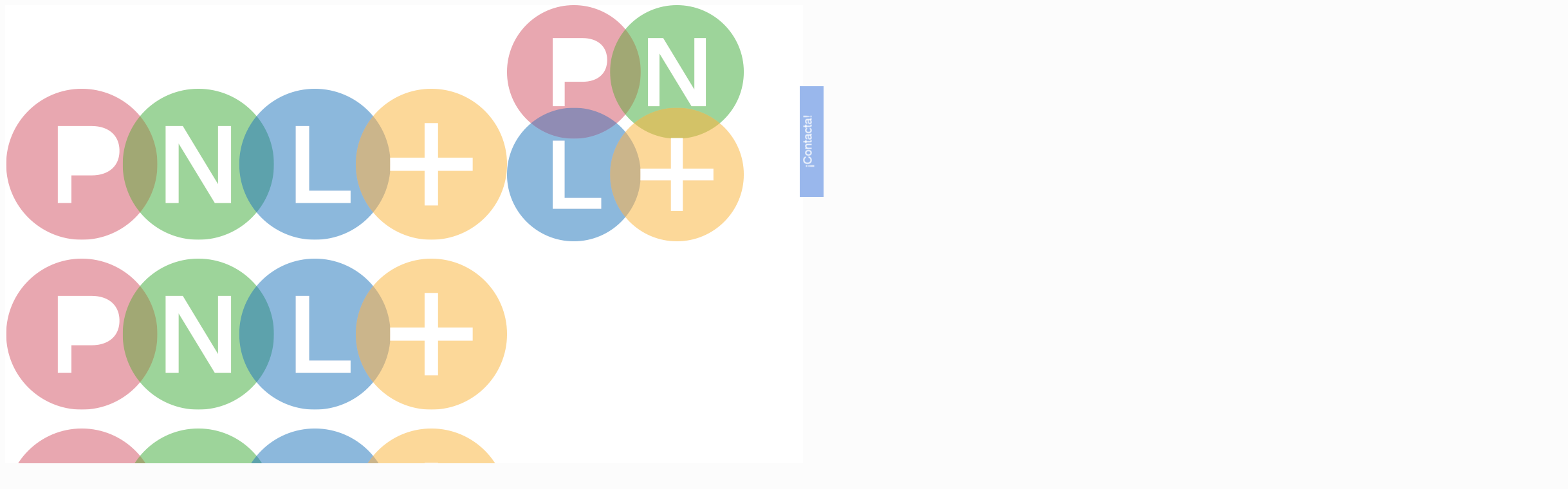

--- FILE ---
content_type: text/html; charset=UTF-8
request_url: https://pnlplus.es/evento/pansoc-innovacion-pnlplus/
body_size: 39931
content:
<!DOCTYPE html>
<html lang="es" class="no-js " >

<head>

<meta charset="UTF-8" />
<link rel='stylesheet' id='tec-variables-skeleton-css' href='https://pnlplus.es/wp-content/plugins/the-events-calendar/common/src/resources/css/variables-skeleton.min.css?ver=6.5.5' type='text/css' media='all' />
<link rel='stylesheet' id='tec-variables-full-css' href='https://pnlplus.es/wp-content/plugins/the-events-calendar/common/src/resources/css/variables-full.min.css?ver=6.5.5' type='text/css' media='all' />
<link rel='stylesheet' id='tribe-common-skeleton-style-css' href='https://pnlplus.es/wp-content/plugins/the-events-calendar/common/src/resources/css/common-skeleton.min.css?ver=6.5.5' type='text/css' media='all' />
<link rel='stylesheet' id='tribe-common-full-style-css' href='https://pnlplus.es/wp-content/plugins/the-events-calendar/common/src/resources/css/common-full.min.css?ver=6.5.5' type='text/css' media='all' />
<link rel='stylesheet' id='tribe-events-views-v2-bootstrap-datepicker-styles-css' href='https://pnlplus.es/wp-content/plugins/the-events-calendar/vendor/bootstrap-datepicker/css/bootstrap-datepicker.standalone.min.css?ver=6.11.2' type='text/css' media='all' />
<link rel='stylesheet' id='tribe-tooltipster-css-css' href='https://pnlplus.es/wp-content/plugins/the-events-calendar/common/vendor/tooltipster/tooltipster.bundle.min.css?ver=6.5.5' type='text/css' media='all' />
<link rel='stylesheet' id='tribe-events-views-v2-skeleton-css' href='https://pnlplus.es/wp-content/plugins/the-events-calendar/src/resources/css/views-skeleton.min.css?ver=6.11.2' type='text/css' media='all' />
<link rel='stylesheet' id='tribe-events-views-v2-full-css' href='https://pnlplus.es/wp-content/plugins/the-events-calendar/src/resources/css/views-full.min.css?ver=6.11.2' type='text/css' media='all' />
<link rel='stylesheet' id='tribe-events-views-v2-print-css' href='https://pnlplus.es/wp-content/plugins/the-events-calendar/src/resources/css/views-print.min.css?ver=6.11.2' type='text/css' media='print' />
<meta name='robots' content='index, follow, max-image-preview:large, max-snippet:-1, max-video-preview:-1' />
	<!-- Pixel Cat Facebook Pixel Code -->
	<script>
	!function(f,b,e,v,n,t,s){if(f.fbq)return;n=f.fbq=function(){n.callMethod?
	n.callMethod.apply(n,arguments):n.queue.push(arguments)};if(!f._fbq)f._fbq=n;
	n.push=n;n.loaded=!0;n.version='2.0';n.queue=[];t=b.createElement(e);t.async=!0;
	t.src=v;s=b.getElementsByTagName(e)[0];s.parentNode.insertBefore(t,s)}(window,
	document,'script','https://connect.facebook.net/en_US/fbevents.js' );
	fbq( 'init', '564986695715482' );	</script>
	<!-- DO NOT MODIFY -->
	<!-- End Facebook Pixel Code -->
	<meta name="format-detection" content="telephone=no">
<meta name="viewport" content="width=device-width, initial-scale=1, maximum-scale=1" />
<link rel="shortcut icon" href="https://pnlplus.es/wp-content/uploads/2017/04/PNL-plus-favicon-1.png" type="image/x-icon" />
<link rel="apple-touch-icon" href="https://pnlplus.es/wp-content/uploads/2017/04/PNL-plus-favicon-2.png" />
<meta name="theme-color" content="#ffffff" media="(prefers-color-scheme: light)">
<meta name="theme-color" content="#ffffff" media="(prefers-color-scheme: dark)">

	<!-- This site is optimized with the Yoast SEO plugin v23.0 - https://yoast.com/wordpress/plugins/seo/ -->
	<title>Modelo del Panorama Social - PNL+</title><link rel="preload" as="style" href="https://fonts.googleapis.com/css?family=Overlock%3A1&#038;display=swap" /><link rel="stylesheet" href="https://fonts.googleapis.com/css?family=Overlock%3A1&#038;display=swap" media="print" onload="this.media='all'" /><noscript><link rel="stylesheet" href="https://fonts.googleapis.com/css?family=Overlock%3A1&#038;display=swap" /></noscript>
	<meta name="description" content="NOs relacionamos con la imagen que nos hacemos de las personas. Con el Modelo del Panorama social aprendemos una nueva forma de relacionarnos." />
	<link rel="canonical" href="https://pnlplus.es/evento/pansoc-innovacion-pnlplus/" />
	<meta property="og:locale" content="es_ES" />
	<meta property="og:type" content="article" />
	<meta property="og:title" content="Modelo del Panorama Social - PNL+" />
	<meta property="og:description" content="NOs relacionamos con la imagen que nos hacemos de las personas. Con el Modelo del Panorama social aprendemos una nueva forma de relacionarnos." />
	<meta property="og:url" content="https://pnlplus.es/evento/pansoc-innovacion-pnlplus/" />
	<meta property="og:site_name" content="PNL+" />
	<meta property="article:modified_time" content="2020-07-08T10:50:03+00:00" />
	<meta property="og:image" content="https://pnlplus.es/wp-content/uploads/2018/10/FOTO-DE-TERESA-CIA-retro.jpg" />
	<meta property="og:image:width" content="2825" />
	<meta property="og:image:height" content="2977" />
	<meta property="og:image:type" content="image/jpeg" />
	<meta name="twitter:card" content="summary_large_image" />
	<meta name="twitter:label1" content="Tiempo de lectura" />
	<meta name="twitter:data1" content="7 minutos" />
	<script type="application/ld+json" class="yoast-schema-graph">{"@context":"https://schema.org","@graph":[{"@type":"WebPage","@id":"https://pnlplus.es/evento/pansoc-innovacion-pnlplus/","url":"https://pnlplus.es/evento/pansoc-innovacion-pnlplus/","name":"Modelo del Panorama Social - PNL+","isPartOf":{"@id":"https://pnlplus.es/#website"},"primaryImageOfPage":{"@id":"https://pnlplus.es/evento/pansoc-innovacion-pnlplus/#primaryimage"},"image":{"@id":"https://pnlplus.es/evento/pansoc-innovacion-pnlplus/#primaryimage"},"thumbnailUrl":"https://pnlplus.es/wp-content/uploads/2018/10/FOTO-DE-TERESA-CIA-retro-scaled.jpg","datePublished":"2018-10-20T12:15:33+00:00","dateModified":"2020-07-08T10:50:03+00:00","description":"NOs relacionamos con la imagen que nos hacemos de las personas. Con el Modelo del Panorama social aprendemos una nueva forma de relacionarnos.","breadcrumb":{"@id":"https://pnlplus.es/evento/pansoc-innovacion-pnlplus/#breadcrumb"},"inLanguage":"es","potentialAction":[{"@type":"ReadAction","target":["https://pnlplus.es/evento/pansoc-innovacion-pnlplus/"]}]},{"@type":"ImageObject","inLanguage":"es","@id":"https://pnlplus.es/evento/pansoc-innovacion-pnlplus/#primaryimage","url":"https://pnlplus.es/wp-content/uploads/2018/10/FOTO-DE-TERESA-CIA-retro-scaled.jpg","contentUrl":"https://pnlplus.es/wp-content/uploads/2018/10/FOTO-DE-TERESA-CIA-retro-scaled.jpg","width":2429,"height":2560,"caption":"Dibujo de Teresa Cía"},{"@type":"BreadcrumbList","@id":"https://pnlplus.es/evento/pansoc-innovacion-pnlplus/#breadcrumb","itemListElement":[{"@type":"ListItem","position":1,"name":"Portada","item":"https://pnlplus.es/"},{"@type":"ListItem","position":2,"name":"Eventos","item":"https://pnlplus.es/agenda/"},{"@type":"ListItem","position":3,"name":"Modelo del Panorama Social"}]},{"@type":"WebSite","@id":"https://pnlplus.es/#website","url":"https://pnlplus.es/","name":"PNL+","description":"Formación en PNL Certificada","potentialAction":[{"@type":"SearchAction","target":{"@type":"EntryPoint","urlTemplate":"https://pnlplus.es/?s={search_term_string}"},"query-input":"required name=search_term_string"}],"inLanguage":"es"},{"@type":"Event","name":"Modelo del Panorama Social","description":"","image":{"@id":"https://pnlplus.es/evento/pansoc-innovacion-pnlplus/#primaryimage"},"url":"https://pnlplus.es/evento/pansoc-innovacion-pnlplus/","eventAttendanceMode":"https://schema.org/OfflineEventAttendanceMode","eventStatus":"https://schema.org/EventScheduled","startDate":"2020-07-24T09:30:00+02:00","endDate":"2020-07-26T14:00:00+02:00","location":{"description":""},"organizer":{"@type":"Person","name":"PNL Plus","description":"","url":"https://www.pnlplus.es","telephone":"619992336","email":"&#112;&#110;l&#112;&#108;&#117;s&#64;p&#110;l&#112;lu&#115;&#46;&#101;s"},"offers":{"@type":"Offer","price":"280","priceCurrency":"USD","url":"https://pnlplus.es/evento/pansoc-innovacion-pnlplus/","category":"primary","availability":"inStock","validFrom":"1970-01-01T00:00:00+00:00"},"@id":"https://pnlplus.es/evento/pansoc-innovacion-pnlplus/#event","mainEntityOfPage":{"@id":"https://pnlplus.es/evento/pansoc-innovacion-pnlplus/"}}]}</script>
	<!-- / Yoast SEO plugin. -->


<link rel='dns-prefetch' href='//fonts.googleapis.com' />
<link href='https://fonts.gstatic.com' crossorigin rel='preconnect' />
<link rel="alternate" type="application/rss+xml" title="PNL+ &raquo; Feed" href="https://pnlplus.es/feed/" />
<link rel="alternate" type="application/rss+xml" title="PNL+ &raquo; Feed de los comentarios" href="https://pnlplus.es/comments/feed/" />
<link rel="alternate" type="text/calendar" title="PNL+ &raquo; iCal Feed" href="https://pnlplus.es/agenda/?ical=1" />
<link rel='stylesheet' id='tribe-events-v2-single-skeleton-css' href='https://pnlplus.es/wp-content/plugins/the-events-calendar/src/resources/css/tribe-events-single-skeleton.min.css?ver=6.11.2' type='text/css' media='all' />
<link rel='stylesheet' id='tribe-events-v2-single-skeleton-full-css' href='https://pnlplus.es/wp-content/plugins/the-events-calendar/src/resources/css/tribe-events-single-full.min.css?ver=6.11.2' type='text/css' media='all' />
<style id='wp-emoji-styles-inline-css' type='text/css'>

	img.wp-smiley, img.emoji {
		display: inline !important;
		border: none !important;
		box-shadow: none !important;
		height: 1em !important;
		width: 1em !important;
		margin: 0 0.07em !important;
		vertical-align: -0.1em !important;
		background: none !important;
		padding: 0 !important;
	}
</style>
<link rel='stylesheet' id='wp-block-library-css' href='https://pnlplus.es/wp-includes/css/dist/block-library/style.min.css?ver=6.5.7' type='text/css' media='all' />
<style id='classic-theme-styles-inline-css' type='text/css'>
/*! This file is auto-generated */
.wp-block-button__link{color:#fff;background-color:#32373c;border-radius:9999px;box-shadow:none;text-decoration:none;padding:calc(.667em + 2px) calc(1.333em + 2px);font-size:1.125em}.wp-block-file__button{background:#32373c;color:#fff;text-decoration:none}
</style>
<style id='global-styles-inline-css' type='text/css'>
body{--wp--preset--color--black: #000000;--wp--preset--color--cyan-bluish-gray: #abb8c3;--wp--preset--color--white: #ffffff;--wp--preset--color--pale-pink: #f78da7;--wp--preset--color--vivid-red: #cf2e2e;--wp--preset--color--luminous-vivid-orange: #ff6900;--wp--preset--color--luminous-vivid-amber: #fcb900;--wp--preset--color--light-green-cyan: #7bdcb5;--wp--preset--color--vivid-green-cyan: #00d084;--wp--preset--color--pale-cyan-blue: #8ed1fc;--wp--preset--color--vivid-cyan-blue: #0693e3;--wp--preset--color--vivid-purple: #9b51e0;--wp--preset--gradient--vivid-cyan-blue-to-vivid-purple: linear-gradient(135deg,rgba(6,147,227,1) 0%,rgb(155,81,224) 100%);--wp--preset--gradient--light-green-cyan-to-vivid-green-cyan: linear-gradient(135deg,rgb(122,220,180) 0%,rgb(0,208,130) 100%);--wp--preset--gradient--luminous-vivid-amber-to-luminous-vivid-orange: linear-gradient(135deg,rgba(252,185,0,1) 0%,rgba(255,105,0,1) 100%);--wp--preset--gradient--luminous-vivid-orange-to-vivid-red: linear-gradient(135deg,rgba(255,105,0,1) 0%,rgb(207,46,46) 100%);--wp--preset--gradient--very-light-gray-to-cyan-bluish-gray: linear-gradient(135deg,rgb(238,238,238) 0%,rgb(169,184,195) 100%);--wp--preset--gradient--cool-to-warm-spectrum: linear-gradient(135deg,rgb(74,234,220) 0%,rgb(151,120,209) 20%,rgb(207,42,186) 40%,rgb(238,44,130) 60%,rgb(251,105,98) 80%,rgb(254,248,76) 100%);--wp--preset--gradient--blush-light-purple: linear-gradient(135deg,rgb(255,206,236) 0%,rgb(152,150,240) 100%);--wp--preset--gradient--blush-bordeaux: linear-gradient(135deg,rgb(254,205,165) 0%,rgb(254,45,45) 50%,rgb(107,0,62) 100%);--wp--preset--gradient--luminous-dusk: linear-gradient(135deg,rgb(255,203,112) 0%,rgb(199,81,192) 50%,rgb(65,88,208) 100%);--wp--preset--gradient--pale-ocean: linear-gradient(135deg,rgb(255,245,203) 0%,rgb(182,227,212) 50%,rgb(51,167,181) 100%);--wp--preset--gradient--electric-grass: linear-gradient(135deg,rgb(202,248,128) 0%,rgb(113,206,126) 100%);--wp--preset--gradient--midnight: linear-gradient(135deg,rgb(2,3,129) 0%,rgb(40,116,252) 100%);--wp--preset--font-size--small: 13px;--wp--preset--font-size--medium: 20px;--wp--preset--font-size--large: 36px;--wp--preset--font-size--x-large: 42px;--wp--preset--font-family--inter: "Inter", sans-serif;--wp--preset--font-family--cardo: Cardo;--wp--preset--spacing--20: 0.44rem;--wp--preset--spacing--30: 0.67rem;--wp--preset--spacing--40: 1rem;--wp--preset--spacing--50: 1.5rem;--wp--preset--spacing--60: 2.25rem;--wp--preset--spacing--70: 3.38rem;--wp--preset--spacing--80: 5.06rem;--wp--preset--shadow--natural: 6px 6px 9px rgba(0, 0, 0, 0.2);--wp--preset--shadow--deep: 12px 12px 50px rgba(0, 0, 0, 0.4);--wp--preset--shadow--sharp: 6px 6px 0px rgba(0, 0, 0, 0.2);--wp--preset--shadow--outlined: 6px 6px 0px -3px rgba(255, 255, 255, 1), 6px 6px rgba(0, 0, 0, 1);--wp--preset--shadow--crisp: 6px 6px 0px rgba(0, 0, 0, 1);}:where(.is-layout-flex){gap: 0.5em;}:where(.is-layout-grid){gap: 0.5em;}body .is-layout-flex{display: flex;}body .is-layout-flex{flex-wrap: wrap;align-items: center;}body .is-layout-flex > *{margin: 0;}body .is-layout-grid{display: grid;}body .is-layout-grid > *{margin: 0;}:where(.wp-block-columns.is-layout-flex){gap: 2em;}:where(.wp-block-columns.is-layout-grid){gap: 2em;}:where(.wp-block-post-template.is-layout-flex){gap: 1.25em;}:where(.wp-block-post-template.is-layout-grid){gap: 1.25em;}.has-black-color{color: var(--wp--preset--color--black) !important;}.has-cyan-bluish-gray-color{color: var(--wp--preset--color--cyan-bluish-gray) !important;}.has-white-color{color: var(--wp--preset--color--white) !important;}.has-pale-pink-color{color: var(--wp--preset--color--pale-pink) !important;}.has-vivid-red-color{color: var(--wp--preset--color--vivid-red) !important;}.has-luminous-vivid-orange-color{color: var(--wp--preset--color--luminous-vivid-orange) !important;}.has-luminous-vivid-amber-color{color: var(--wp--preset--color--luminous-vivid-amber) !important;}.has-light-green-cyan-color{color: var(--wp--preset--color--light-green-cyan) !important;}.has-vivid-green-cyan-color{color: var(--wp--preset--color--vivid-green-cyan) !important;}.has-pale-cyan-blue-color{color: var(--wp--preset--color--pale-cyan-blue) !important;}.has-vivid-cyan-blue-color{color: var(--wp--preset--color--vivid-cyan-blue) !important;}.has-vivid-purple-color{color: var(--wp--preset--color--vivid-purple) !important;}.has-black-background-color{background-color: var(--wp--preset--color--black) !important;}.has-cyan-bluish-gray-background-color{background-color: var(--wp--preset--color--cyan-bluish-gray) !important;}.has-white-background-color{background-color: var(--wp--preset--color--white) !important;}.has-pale-pink-background-color{background-color: var(--wp--preset--color--pale-pink) !important;}.has-vivid-red-background-color{background-color: var(--wp--preset--color--vivid-red) !important;}.has-luminous-vivid-orange-background-color{background-color: var(--wp--preset--color--luminous-vivid-orange) !important;}.has-luminous-vivid-amber-background-color{background-color: var(--wp--preset--color--luminous-vivid-amber) !important;}.has-light-green-cyan-background-color{background-color: var(--wp--preset--color--light-green-cyan) !important;}.has-vivid-green-cyan-background-color{background-color: var(--wp--preset--color--vivid-green-cyan) !important;}.has-pale-cyan-blue-background-color{background-color: var(--wp--preset--color--pale-cyan-blue) !important;}.has-vivid-cyan-blue-background-color{background-color: var(--wp--preset--color--vivid-cyan-blue) !important;}.has-vivid-purple-background-color{background-color: var(--wp--preset--color--vivid-purple) !important;}.has-black-border-color{border-color: var(--wp--preset--color--black) !important;}.has-cyan-bluish-gray-border-color{border-color: var(--wp--preset--color--cyan-bluish-gray) !important;}.has-white-border-color{border-color: var(--wp--preset--color--white) !important;}.has-pale-pink-border-color{border-color: var(--wp--preset--color--pale-pink) !important;}.has-vivid-red-border-color{border-color: var(--wp--preset--color--vivid-red) !important;}.has-luminous-vivid-orange-border-color{border-color: var(--wp--preset--color--luminous-vivid-orange) !important;}.has-luminous-vivid-amber-border-color{border-color: var(--wp--preset--color--luminous-vivid-amber) !important;}.has-light-green-cyan-border-color{border-color: var(--wp--preset--color--light-green-cyan) !important;}.has-vivid-green-cyan-border-color{border-color: var(--wp--preset--color--vivid-green-cyan) !important;}.has-pale-cyan-blue-border-color{border-color: var(--wp--preset--color--pale-cyan-blue) !important;}.has-vivid-cyan-blue-border-color{border-color: var(--wp--preset--color--vivid-cyan-blue) !important;}.has-vivid-purple-border-color{border-color: var(--wp--preset--color--vivid-purple) !important;}.has-vivid-cyan-blue-to-vivid-purple-gradient-background{background: var(--wp--preset--gradient--vivid-cyan-blue-to-vivid-purple) !important;}.has-light-green-cyan-to-vivid-green-cyan-gradient-background{background: var(--wp--preset--gradient--light-green-cyan-to-vivid-green-cyan) !important;}.has-luminous-vivid-amber-to-luminous-vivid-orange-gradient-background{background: var(--wp--preset--gradient--luminous-vivid-amber-to-luminous-vivid-orange) !important;}.has-luminous-vivid-orange-to-vivid-red-gradient-background{background: var(--wp--preset--gradient--luminous-vivid-orange-to-vivid-red) !important;}.has-very-light-gray-to-cyan-bluish-gray-gradient-background{background: var(--wp--preset--gradient--very-light-gray-to-cyan-bluish-gray) !important;}.has-cool-to-warm-spectrum-gradient-background{background: var(--wp--preset--gradient--cool-to-warm-spectrum) !important;}.has-blush-light-purple-gradient-background{background: var(--wp--preset--gradient--blush-light-purple) !important;}.has-blush-bordeaux-gradient-background{background: var(--wp--preset--gradient--blush-bordeaux) !important;}.has-luminous-dusk-gradient-background{background: var(--wp--preset--gradient--luminous-dusk) !important;}.has-pale-ocean-gradient-background{background: var(--wp--preset--gradient--pale-ocean) !important;}.has-electric-grass-gradient-background{background: var(--wp--preset--gradient--electric-grass) !important;}.has-midnight-gradient-background{background: var(--wp--preset--gradient--midnight) !important;}.has-small-font-size{font-size: var(--wp--preset--font-size--small) !important;}.has-medium-font-size{font-size: var(--wp--preset--font-size--medium) !important;}.has-large-font-size{font-size: var(--wp--preset--font-size--large) !important;}.has-x-large-font-size{font-size: var(--wp--preset--font-size--x-large) !important;}
.wp-block-navigation a:where(:not(.wp-element-button)){color: inherit;}
:where(.wp-block-post-template.is-layout-flex){gap: 1.25em;}:where(.wp-block-post-template.is-layout-grid){gap: 1.25em;}
:where(.wp-block-columns.is-layout-flex){gap: 2em;}:where(.wp-block-columns.is-layout-grid){gap: 2em;}
.wp-block-pullquote{font-size: 1.5em;line-height: 1.6;}
</style>
<link rel='stylesheet' id='contact-form-7-css' href='https://pnlplus.es/wp-content/plugins/contact-form-7/includes/css/styles.css?ver=5.9.7' type='text/css' media='all' />
<link rel='stylesheet' id='woocommerce-layout-css' href='https://pnlplus.es/wp-content/plugins/woocommerce/assets/css/woocommerce-layout.css?ver=9.1.5' type='text/css' media='all' />
<link rel='stylesheet' id='woocommerce-smallscreen-css' href='https://pnlplus.es/wp-content/plugins/woocommerce/assets/css/woocommerce-smallscreen.css?ver=9.1.5' type='text/css' media='only screen and (max-width: 768px)' />
<link rel='stylesheet' id='woocommerce-general-css' href='https://pnlplus.es/wp-content/plugins/woocommerce/assets/css/woocommerce.css?ver=9.1.5' type='text/css' media='all' />
<style id='woocommerce-inline-inline-css' type='text/css'>
.woocommerce form .form-row .required { visibility: visible; }
</style>
<link rel='stylesheet' id='cmplz-general-css' href='https://pnlplus.es/wp-content/plugins/complianz-gdpr/assets/css/cookieblocker.min.css?ver=1753366965' type='text/css' media='all' />
<link rel='stylesheet' id='parent-css-css' href='https://pnlplus.es/wp-content/themes/betheme/style.css?ver=6.5.7' type='text/css' media='all' />
<link rel='stylesheet' id='child-css-css' href='https://pnlplus.es/wp-content/themes/betheme-child/style.css?ver=6.5.7' type='text/css' media='all' />
<link rel='stylesheet' id='mfn-be-css' href='https://pnlplus.es/wp-content/themes/betheme/css/be.css?ver=28.0.3' type='text/css' media='all' />
<link rel='stylesheet' id='mfn-animations-css' href='https://pnlplus.es/wp-content/themes/betheme/assets/animations/animations.min.css?ver=28.0.3' type='text/css' media='all' />
<link rel='stylesheet' id='mfn-font-awesome-css' href='https://pnlplus.es/wp-content/themes/betheme/fonts/fontawesome/fontawesome.css?ver=28.0.3' type='text/css' media='all' />
<link rel='stylesheet' id='mfn-jplayer-css' href='https://pnlplus.es/wp-content/themes/betheme/assets/jplayer/css/jplayer.blue.monday.min.css?ver=28.0.3' type='text/css' media='all' />
<link rel='stylesheet' id='mfn-responsive-css' href='https://pnlplus.es/wp-content/themes/betheme/css/responsive.css?ver=28.0.3' type='text/css' media='all' />

<link rel='stylesheet' id='mfn-woo-css' href='https://pnlplus.es/wp-content/themes/betheme/css/woocommerce.css?ver=28.0.3' type='text/css' media='all' />
<link rel='stylesheet' id='js_composer_front-css' href='https://pnlplus.es/wp-content/plugins/js_composer/assets/css/js_composer.min.css?ver=6.7.0' type='text/css' media='all' />
<style id='mfn-dynamic-inline-css' type='text/css'>
@font-face{font-family:"Helvetica Regular";src:url("https://pnlplus.es/wp-content/uploads/2017/04/HelveticaWorld-Regular.ttf") format("truetype");font-weight:normal;font-style:normal;font-display:swap}@font-face{font-family:"Helvetica Light";src:url("https://pnlplus.es/wp-content/uploads/2017/04/HelveticaNeueLTCom-Th.ttf") format("truetype");font-weight:normal;font-style:normal;font-display:swap}
html{background-color:#FCFCFC}#Wrapper,#Content,.mfn-popup .mfn-popup-content,.mfn-off-canvas-sidebar .mfn-off-canvas-content-wrapper,.mfn-cart-holder,.mfn-header-login,#Top_bar .search_wrapper,#Top_bar .top_bar_right .mfn-live-search-box,.column_livesearch .mfn-live-search-wrapper,.column_livesearch .mfn-live-search-box{background-color:#ffffff}.layout-boxed.mfn-bebuilder-header.mfn-ui #Wrapper .mfn-only-sample-content{background-color:#ffffff}body:not(.template-slider) #Header{min-height:0px}body.header-below:not(.template-slider) #Header{padding-top:0px}.elementor-page.elementor-default #Content .the_content .section_wrapper{max-width:100%}.elementor-page.elementor-default #Content .section.the_content{width:100%}.elementor-page.elementor-default #Content .section_wrapper .the_content_wrapper{margin-left:0;margin-right:0;width:100%}body,span.date_label,.timeline_items li h3 span,input[type="date"],input[type="text"],input[type="password"],input[type="tel"],input[type="email"],input[type="url"],textarea,select,.offer_li .title h3,.mfn-menu-item-megamenu{font-family:"Helvetica Regular",-apple-system,BlinkMacSystemFont,"Segoe UI",Roboto,Oxygen-Sans,Ubuntu,Cantarell,"Helvetica Neue",sans-serif}.lead,.big{font-family:"Helvetica Regular",-apple-system,BlinkMacSystemFont,"Segoe UI",Roboto,Oxygen-Sans,Ubuntu,Cantarell,"Helvetica Neue",sans-serif}#menu > ul > li > a,#overlay-menu ul li a{font-family:"Helvetica Regular",-apple-system,BlinkMacSystemFont,"Segoe UI",Roboto,Oxygen-Sans,Ubuntu,Cantarell,"Helvetica Neue",sans-serif}#Subheader .title{font-family:"Helvetica Regular",-apple-system,BlinkMacSystemFont,"Segoe UI",Roboto,Oxygen-Sans,Ubuntu,Cantarell,"Helvetica Neue",sans-serif}h1,h2,h3,h4,.text-logo #logo{font-family:"Helvetica Regular",-apple-system,BlinkMacSystemFont,"Segoe UI",Roboto,Oxygen-Sans,Ubuntu,Cantarell,"Helvetica Neue",sans-serif}h5,h6{font-family:"Helvetica Regular",-apple-system,BlinkMacSystemFont,"Segoe UI",Roboto,Oxygen-Sans,Ubuntu,Cantarell,"Helvetica Neue",sans-serif}blockquote{font-family:"Overlock",-apple-system,BlinkMacSystemFont,"Segoe UI",Roboto,Oxygen-Sans,Ubuntu,Cantarell,"Helvetica Neue",sans-serif}.chart_box .chart .num,.counter .desc_wrapper .number-wrapper,.how_it_works .image .number,.pricing-box .plan-header .price,.quick_fact .number-wrapper,.woocommerce .product div.entry-summary .price{font-family:"Arial",-apple-system,BlinkMacSystemFont,"Segoe UI",Roboto,Oxygen-Sans,Ubuntu,Cantarell,"Helvetica Neue",sans-serif}body,.mfn-menu-item-megamenu{font-size:17px;line-height:23px;font-weight:300;letter-spacing:0px}.lead,.big{font-size:17px;line-height:28px;font-weight:400;letter-spacing:0px}#menu > ul > li > a,#overlay-menu ul li a{font-size:16px;font-weight:400;letter-spacing:0px}#overlay-menu ul li a{line-height:24px}#Subheader .title{font-size:38px;line-height:28px;font-weight:400;letter-spacing:0px}h1,.text-logo #logo{font-size:36px;line-height:35px;font-weight:300;letter-spacing:0px}h2{font-size:30px;line-height:34px;font-weight:300;letter-spacing:0px}h3,.woocommerce ul.products li.product h3,.woocommerce #customer_login h2{font-size:25px;line-height:33px;font-weight:300;letter-spacing:0px}h4,.woocommerce .woocommerce-order-details__title,.woocommerce .wc-bacs-bank-details-heading,.woocommerce .woocommerce-customer-details h2{font-size:21px;line-height:33px;font-weight:300;letter-spacing:0px}h5{font-size:19px;line-height:26px;font-weight:700;letter-spacing:0px}h6{font-size:18px;line-height:24px;font-weight:400;letter-spacing:0px}#Intro .intro-title{font-size:70px;line-height:70px;font-weight:400;letter-spacing:0px}@media only screen and (min-width:768px) and (max-width:959px){body,.mfn-menu-item-megamenu{font-size:14px;line-height:20px;font-weight:300;letter-spacing:0px}.lead,.big{font-size:14px;line-height:24px;font-weight:400;letter-spacing:0px}#menu > ul > li > a,#overlay-menu ul li a{font-size:14px;font-weight:400;letter-spacing:0px}#overlay-menu ul li a{line-height:21px}#Subheader .title{font-size:32px;line-height:24px;font-weight:400;letter-spacing:0px}h1,.text-logo #logo{font-size:31px;line-height:30px;font-weight:300;letter-spacing:0px}h2{font-size:26px;line-height:29px;font-weight:300;letter-spacing:0px}h3,.woocommerce ul.products li.product h3,.woocommerce #customer_login h2{font-size:21px;line-height:28px;font-weight:300;letter-spacing:0px}h4,.woocommerce .woocommerce-order-details__title,.woocommerce .wc-bacs-bank-details-heading,.woocommerce .woocommerce-customer-details h2{font-size:18px;line-height:28px;font-weight:300;letter-spacing:0px}h5{font-size:16px;line-height:22px;font-weight:700;letter-spacing:0px}h6{font-size:15px;line-height:20px;font-weight:400;letter-spacing:0px}#Intro .intro-title{font-size:60px;line-height:60px;font-weight:400;letter-spacing:0px}blockquote{font-size:15px}.chart_box .chart .num{font-size:45px;line-height:45px}.counter .desc_wrapper .number-wrapper{font-size:45px;line-height:45px}.counter .desc_wrapper .title{font-size:14px;line-height:18px}.faq .question .title{font-size:14px}.fancy_heading .title{font-size:38px;line-height:38px}.offer .offer_li .desc_wrapper .title h3{font-size:32px;line-height:32px}.offer_thumb_ul li.offer_thumb_li .desc_wrapper .title h3{font-size:32px;line-height:32px}.pricing-box .plan-header h2{font-size:27px;line-height:27px}.pricing-box .plan-header .price > span{font-size:40px;line-height:40px}.pricing-box .plan-header .price sup.currency{font-size:18px;line-height:18px}.pricing-box .plan-header .price sup.period{font-size:14px;line-height:14px}.quick_fact .number-wrapper{font-size:80px;line-height:80px}.trailer_box .desc h2{font-size:27px;line-height:27px}.widget > h3{font-size:17px;line-height:20px}}@media only screen and (min-width:480px) and (max-width:767px){body,.mfn-menu-item-megamenu{font-size:13px;line-height:19px;font-weight:300;letter-spacing:0px}.lead,.big{font-size:13px;line-height:21px;font-weight:400;letter-spacing:0px}#menu > ul > li > a,#overlay-menu ul li a{font-size:13px;font-weight:400;letter-spacing:0px}#overlay-menu ul li a{line-height:19.5px}#Subheader .title{font-size:29px;line-height:21px;font-weight:400;letter-spacing:0px}h1,.text-logo #logo{font-size:27px;line-height:26px;font-weight:300;letter-spacing:0px}h2{font-size:23px;line-height:26px;font-weight:300;letter-spacing:0px}h3,.woocommerce ul.products li.product h3,.woocommerce #customer_login h2{font-size:19px;line-height:25px;font-weight:300;letter-spacing:0px}h4,.woocommerce .woocommerce-order-details__title,.woocommerce .wc-bacs-bank-details-heading,.woocommerce .woocommerce-customer-details h2{font-size:16px;line-height:25px;font-weight:300;letter-spacing:0px}h5{font-size:14px;line-height:20px;font-weight:700;letter-spacing:0px}h6{font-size:14px;line-height:19px;font-weight:400;letter-spacing:0px}#Intro .intro-title{font-size:53px;line-height:53px;font-weight:400;letter-spacing:0px}blockquote{font-size:14px}.chart_box .chart .num{font-size:40px;line-height:40px}.counter .desc_wrapper .number-wrapper{font-size:40px;line-height:40px}.counter .desc_wrapper .title{font-size:13px;line-height:16px}.faq .question .title{font-size:13px}.fancy_heading .title{font-size:34px;line-height:34px}.offer .offer_li .desc_wrapper .title h3{font-size:28px;line-height:28px}.offer_thumb_ul li.offer_thumb_li .desc_wrapper .title h3{font-size:28px;line-height:28px}.pricing-box .plan-header h2{font-size:24px;line-height:24px}.pricing-box .plan-header .price > span{font-size:34px;line-height:34px}.pricing-box .plan-header .price sup.currency{font-size:16px;line-height:16px}.pricing-box .plan-header .price sup.period{font-size:13px;line-height:13px}.quick_fact .number-wrapper{font-size:70px;line-height:70px}.trailer_box .desc h2{font-size:24px;line-height:24px}.widget > h3{font-size:16px;line-height:19px}}@media only screen and (max-width:479px){body,.mfn-menu-item-megamenu{font-size:13px;line-height:19px;font-weight:300;letter-spacing:0px}.lead,.big{font-size:13px;line-height:19px;font-weight:400;letter-spacing:0px}#menu > ul > li > a,#overlay-menu ul li a{font-size:13px;font-weight:400;letter-spacing:0px}#overlay-menu ul li a{line-height:19.5px}#Subheader .title{font-size:23px;line-height:19px;font-weight:400;letter-spacing:0px}h1,.text-logo #logo{font-size:22px;line-height:21px;font-weight:300;letter-spacing:0px}h2{font-size:18px;line-height:20px;font-weight:300;letter-spacing:0px}h3,.woocommerce ul.products li.product h3,.woocommerce #customer_login h2{font-size:15px;line-height:20px;font-weight:300;letter-spacing:0px}h4,.woocommerce .woocommerce-order-details__title,.woocommerce .wc-bacs-bank-details-heading,.woocommerce .woocommerce-customer-details h2{font-size:13px;line-height:20px;font-weight:300;letter-spacing:0px}h5{font-size:13px;line-height:19px;font-weight:700;letter-spacing:0px}h6{font-size:13px;line-height:19px;font-weight:400;letter-spacing:0px}#Intro .intro-title{font-size:42px;line-height:42px;font-weight:400;letter-spacing:0px}blockquote{font-size:13px}.chart_box .chart .num{font-size:35px;line-height:35px}.counter .desc_wrapper .number-wrapper{font-size:35px;line-height:35px}.counter .desc_wrapper .title{font-size:13px;line-height:26px}.faq .question .title{font-size:13px}.fancy_heading .title{font-size:30px;line-height:30px}.offer .offer_li .desc_wrapper .title h3{font-size:26px;line-height:26px}.offer_thumb_ul li.offer_thumb_li .desc_wrapper .title h3{font-size:26px;line-height:26px}.pricing-box .plan-header h2{font-size:21px;line-height:21px}.pricing-box .plan-header .price > span{font-size:32px;line-height:32px}.pricing-box .plan-header .price sup.currency{font-size:14px;line-height:14px}.pricing-box .plan-header .price sup.period{font-size:13px;line-height:13px}.quick_fact .number-wrapper{font-size:60px;line-height:60px}.trailer_box .desc h2{font-size:21px;line-height:21px}.widget > h3{font-size:15px;line-height:18px}}.with_aside .sidebar.columns{width:23%}.with_aside .sections_group{width:77%}.aside_both .sidebar.columns{width:18%}.aside_both .sidebar.sidebar-1{margin-left:-82%}.aside_both .sections_group{width:64%;margin-left:18%}@media only screen and (min-width:1240px){#Wrapper,.with_aside .content_wrapper{max-width:1240px}body.layout-boxed.mfn-header-scrolled .mfn-header-tmpl.mfn-sticky-layout-width{max-width:1240px;left:0;right:0;margin-left:auto;margin-right:auto}body.layout-boxed:not(.mfn-header-scrolled) .mfn-header-tmpl.mfn-header-layout-width,body.layout-boxed .mfn-header-tmpl.mfn-header-layout-width:not(.mfn-hasSticky){max-width:1240px;left:0;right:0;margin-left:auto;margin-right:auto}body.layout-boxed.mfn-bebuilder-header.mfn-ui .mfn-only-sample-content{max-width:1240px;margin-left:auto;margin-right:auto}.section_wrapper,.container{max-width:1220px}.layout-boxed.header-boxed #Top_bar.is-sticky{max-width:1240px}}@media only screen and (max-width:767px){#Wrapper{max-width:calc(100% - 67px)}.content_wrapper .section_wrapper,.container,.four.columns .widget-area{max-width:550px !important;padding-left:33px;padding-right:33px}}body{--mfn-button-font-family:inherit;--mfn-button-font-size:17px;--mfn-button-font-weight:300;--mfn-button-font-style:inherit;--mfn-button-letter-spacing:0px;--mfn-button-padding:16px 20px 16px 20px;--mfn-button-border-width:0px;--mfn-button-border-radius:5px;--mfn-button-gap:10px;--mfn-button-transition:0.2s;--mfn-button-color:#575757;--mfn-button-color-hover:#575757;--mfn-button-bg:#f7f7f7;--mfn-button-bg-hover:#eaeaea;--mfn-button-border-color:transparent;--mfn-button-border-color-hover:transparent;--mfn-button-icon-color:#575757;--mfn-button-icon-color-hover:#575757;--mfn-button-box-shadow:unset;--mfn-button-theme-color:#ffffff;--mfn-button-theme-color-hover:#ffffff;--mfn-button-theme-bg:#f9ab51;--mfn-button-theme-bg-hover:#ec9e44;--mfn-button-theme-border-color:transparent;--mfn-button-theme-border-color-hover:transparent;--mfn-button-theme-icon-color:#ffffff;--mfn-button-theme-icon-color-hover:#ffffff;--mfn-button-theme-box-shadow:unset;--mfn-button-shop-color:#ffffff;--mfn-button-shop-color-hover:#ffffff;--mfn-button-shop-bg:#f9ab51;--mfn-button-shop-bg-hover:#ec9e44;--mfn-button-shop-border-color:transparent;--mfn-button-shop-border-color-hover:transparent;--mfn-button-shop-icon-color:#626262;--mfn-button-shop-icon-color-hover:#626262;--mfn-button-shop-box-shadow:unset;--mfn-button-action-color:#ffffff;--mfn-button-action-color-hover:#ffffff;--mfn-button-action-bg:#0089f7;--mfn-button-action-bg-hover:#007cea;--mfn-button-action-border-color:transparent;--mfn-button-action-border-color-hover:transparent;--mfn-button-action-icon-color:#ffffff;--mfn-button-action-icon-color-hover:#ffffff;--mfn-button-action-box-shadow:unset}@media only screen and (max-width:959px){body{}}@media only screen and (max-width:768px){body{}}.mfn-cookies{--mfn-gdpr2-container-text-color:#626262;--mfn-gdpr2-container-strong-color:#07070a;--mfn-gdpr2-container-bg:#ffffff;--mfn-gdpr2-container-overlay:rgba(25,37,48,0.6);--mfn-gdpr2-details-box-bg:#fbfbfb;--mfn-gdpr2-details-switch-bg:#00032a;--mfn-gdpr2-details-switch-bg-active:#5acb65;--mfn-gdpr2-tabs-text-color:#07070a;--mfn-gdpr2-tabs-text-color-active:#0089f7;--mfn-gdpr2-tabs-border:rgba(8,8,14,0.1);--mfn-gdpr2-buttons-box-bg:#fbfbfb}#Top_bar #logo,.header-fixed #Top_bar #logo,.header-plain #Top_bar #logo,.header-transparent #Top_bar #logo{height:60px;line-height:60px;padding:15px 0}.logo-overflow #Top_bar:not(.is-sticky) .logo{height:90px}#Top_bar .menu > li > a{padding:15px 0}.menu-highlight:not(.header-creative) #Top_bar .menu > li > a{margin:20px 0}.header-plain:not(.menu-highlight) #Top_bar .menu > li > a span:not(.description){line-height:90px}.header-fixed #Top_bar .menu > li > a{padding:30px 0}@media only screen and (max-width:767px){.mobile-header-mini #Top_bar #logo{height:50px!important;line-height:50px!important;margin:5px 0}}#Top_bar #logo img.svg{width:100px}.image_frame,.wp-caption{border-width:0px}.alert{border-radius:0px}#Top_bar .top_bar_right .top-bar-right-input input{width:200px}.mfn-live-search-box .mfn-live-search-list{max-height:300px}#Side_slide{right:-250px;width:250px}#Side_slide.left{left:-250px}.blog-teaser li .desc-wrapper .desc{background-position-y:-1px}.mfn-free-delivery-info{--mfn-free-delivery-bar:#f9ab51;--mfn-free-delivery-bg:rgba(0,0,0,0.1);--mfn-free-delivery-achieved:#f9ab51}#back_to_top i{color:#65666C}@media only screen and ( max-width:767px ){}@media only screen and (min-width:1240px){body:not(.header-simple) #Top_bar #menu{display:block!important}.tr-menu #Top_bar #menu{background:none!important}#Top_bar .menu > li > ul.mfn-megamenu > li{float:left}#Top_bar .menu > li > ul.mfn-megamenu > li.mfn-megamenu-cols-1{width:100%}#Top_bar .menu > li > ul.mfn-megamenu > li.mfn-megamenu-cols-2{width:50%}#Top_bar .menu > li > ul.mfn-megamenu > li.mfn-megamenu-cols-3{width:33.33%}#Top_bar .menu > li > ul.mfn-megamenu > li.mfn-megamenu-cols-4{width:25%}#Top_bar .menu > li > ul.mfn-megamenu > li.mfn-megamenu-cols-5{width:20%}#Top_bar .menu > li > ul.mfn-megamenu > li.mfn-megamenu-cols-6{width:16.66%}#Top_bar .menu > li > ul.mfn-megamenu > li > ul{display:block!important;position:inherit;left:auto;top:auto;border-width:0 1px 0 0}#Top_bar .menu > li > ul.mfn-megamenu > li:last-child > ul{border:0}#Top_bar .menu > li > ul.mfn-megamenu > li > ul li{width:auto}#Top_bar .menu > li > ul.mfn-megamenu a.mfn-megamenu-title{text-transform:uppercase;font-weight:400;background:none}#Top_bar .menu > li > ul.mfn-megamenu a .menu-arrow{display:none}.menuo-right #Top_bar .menu > li > ul.mfn-megamenu{left:0;width:98%!important;margin:0 1%;padding:20px 0}.menuo-right #Top_bar .menu > li > ul.mfn-megamenu-bg{box-sizing:border-box}#Top_bar .menu > li > ul.mfn-megamenu-bg{padding:20px 166px 20px 20px;background-repeat:no-repeat;background-position:right bottom}.rtl #Top_bar .menu > li > ul.mfn-megamenu-bg{padding-left:166px;padding-right:20px;background-position:left bottom}#Top_bar .menu > li > ul.mfn-megamenu-bg > li{background:none}#Top_bar .menu > li > ul.mfn-megamenu-bg > li a{border:none}#Top_bar .menu > li > ul.mfn-megamenu-bg > li > ul{background:none!important;-webkit-box-shadow:0 0 0 0;-moz-box-shadow:0 0 0 0;box-shadow:0 0 0 0}.mm-vertical #Top_bar .container{position:relative}.mm-vertical #Top_bar .top_bar_left{position:static}.mm-vertical #Top_bar .menu > li ul{box-shadow:0 0 0 0 transparent!important;background-image:none}.mm-vertical #Top_bar .menu > li > ul.mfn-megamenu{padding:20px 0}.mm-vertical.header-plain #Top_bar .menu > li > ul.mfn-megamenu{width:100%!important;margin:0}.mm-vertical #Top_bar .menu > li > ul.mfn-megamenu > li{display:table-cell;float:none!important;width:10%;padding:0 15px;border-right:1px solid rgba(0,0,0,0.05)}.mm-vertical #Top_bar .menu > li > ul.mfn-megamenu > li:last-child{border-right-width:0}.mm-vertical #Top_bar .menu > li > ul.mfn-megamenu > li.hide-border{border-right-width:0}.mm-vertical #Top_bar .menu > li > ul.mfn-megamenu > li a{border-bottom-width:0;padding:9px 15px;line-height:120%}.mm-vertical #Top_bar .menu > li > ul.mfn-megamenu a.mfn-megamenu-title{font-weight:700}.rtl .mm-vertical #Top_bar .menu > li > ul.mfn-megamenu > li:first-child{border-right-width:0}.rtl .mm-vertical #Top_bar .menu > li > ul.mfn-megamenu > li:last-child{border-right-width:1px}body.header-shop #Top_bar #menu{display:flex!important;background-color:transparent}.header-shop #Top_bar.is-sticky .top_bar_row_second{display:none}.header-plain:not(.menuo-right) #Header .top_bar_left{width:auto!important}.header-stack.header-center #Top_bar #menu{display:inline-block!important}.header-simple #Top_bar #menu{display:none;height:auto;width:300px;bottom:auto;top:100%;right:1px;position:absolute;margin:0}.header-simple #Header a.responsive-menu-toggle{display:block;right:10px}.header-simple #Top_bar #menu > ul{width:100%;float:left}.header-simple #Top_bar #menu ul li{width:100%;padding-bottom:0;border-right:0;position:relative}.header-simple #Top_bar #menu ul li a{padding:0 20px;margin:0;display:block;height:auto;line-height:normal;border:none}.header-simple #Top_bar #menu ul li a:not(.menu-toggle):after{display:none}.header-simple #Top_bar #menu ul li a span{border:none;line-height:44px;display:inline;padding:0}.header-simple #Top_bar #menu ul li.submenu .menu-toggle{display:block;position:absolute;right:0;top:0;width:44px;height:44px;line-height:44px;font-size:30px;font-weight:300;text-align:center;cursor:pointer;color:#444;opacity:0.33;transform:unset}.header-simple #Top_bar #menu ul li.submenu .menu-toggle:after{content:"+";position:static}.header-simple #Top_bar #menu ul li.hover > .menu-toggle:after{content:"-"}.header-simple #Top_bar #menu ul li.hover a{border-bottom:0}.header-simple #Top_bar #menu ul.mfn-megamenu li .menu-toggle{display:none}.header-simple #Top_bar #menu ul li ul{position:relative!important;left:0!important;top:0;padding:0;margin:0!important;width:auto!important;background-image:none}.header-simple #Top_bar #menu ul li ul li{width:100%!important;display:block;padding:0}.header-simple #Top_bar #menu ul li ul li a{padding:0 20px 0 30px}.header-simple #Top_bar #menu ul li ul li a .menu-arrow{display:none}.header-simple #Top_bar #menu ul li ul li a span{padding:0}.header-simple #Top_bar #menu ul li ul li a span:after{display:none!important}.header-simple #Top_bar .menu > li > ul.mfn-megamenu a.mfn-megamenu-title{text-transform:uppercase;font-weight:400}.header-simple #Top_bar .menu > li > ul.mfn-megamenu > li > ul{display:block!important;position:inherit;left:auto;top:auto}.header-simple #Top_bar #menu ul li ul li ul{border-left:0!important;padding:0;top:0}.header-simple #Top_bar #menu ul li ul li ul li a{padding:0 20px 0 40px}.rtl.header-simple #Top_bar #menu{left:1px;right:auto}.rtl.header-simple #Top_bar a.responsive-menu-toggle{left:10px;right:auto}.rtl.header-simple #Top_bar #menu ul li.submenu .menu-toggle{left:0;right:auto}.rtl.header-simple #Top_bar #menu ul li ul{left:auto!important;right:0!important}.rtl.header-simple #Top_bar #menu ul li ul li a{padding:0 30px 0 20px}.rtl.header-simple #Top_bar #menu ul li ul li ul li a{padding:0 40px 0 20px}.menu-highlight #Top_bar .menu > li{margin:0 2px}.menu-highlight:not(.header-creative) #Top_bar .menu > li > a{padding:0;-webkit-border-radius:5px;border-radius:5px}.menu-highlight #Top_bar .menu > li > a:after{display:none}.menu-highlight #Top_bar .menu > li > a span:not(.description){line-height:50px}.menu-highlight #Top_bar .menu > li > a span.description{display:none}.menu-highlight.header-stack #Top_bar .menu > li > a{margin:10px 0!important}.menu-highlight.header-stack #Top_bar .menu > li > a span:not(.description){line-height:40px}.menu-highlight.header-simple #Top_bar #menu ul li,.menu-highlight.header-creative #Top_bar #menu ul li{margin:0}.menu-highlight.header-simple #Top_bar #menu ul li > a,.menu-highlight.header-creative #Top_bar #menu ul li > a{-webkit-border-radius:0;border-radius:0}.menu-highlight:not(.header-fixed):not(.header-simple) #Top_bar.is-sticky .menu > li > a{margin:10px 0!important;padding:5px 0!important}.menu-highlight:not(.header-fixed):not(.header-simple) #Top_bar.is-sticky .menu > li > a span{line-height:30px!important}.header-modern.menu-highlight.menuo-right .menu_wrapper{margin-right:20px}.menu-line-below #Top_bar .menu > li > a:not(.menu-toggle):after{top:auto;bottom:-4px}.menu-line-below #Top_bar.is-sticky .menu > li > a:not(.menu-toggle):after{top:auto;bottom:-4px}.menu-line-below-80 #Top_bar:not(.is-sticky) .menu > li > a:not(.menu-toggle):after{height:4px;left:10%;top:50%;margin-top:20px;width:80%}.menu-line-below-80-1 #Top_bar:not(.is-sticky) .menu > li > a:not(.menu-toggle):after{height:1px;left:10%;top:50%;margin-top:20px;width:80%}.menu-link-color #Top_bar .menu > li > a:not(.menu-toggle):after{display:none!important}.menu-arrow-top #Top_bar .menu > li > a:after{background:none repeat scroll 0 0 rgba(0,0,0,0)!important;border-color:#ccc transparent transparent;border-style:solid;border-width:7px 7px 0;display:block;height:0;left:50%;margin-left:-7px;top:0!important;width:0}.menu-arrow-top #Top_bar.is-sticky .menu > li > a:after{top:0!important}.menu-arrow-bottom #Top_bar .menu > li > a:after{background:none!important;border-color:transparent transparent #ccc;border-style:solid;border-width:0 7px 7px;display:block;height:0;left:50%;margin-left:-7px;top:auto;bottom:0;width:0}.menu-arrow-bottom #Top_bar.is-sticky .menu > li > a:after{top:auto;bottom:0}.menuo-no-borders #Top_bar .menu > li > a span{border-width:0!important}.menuo-no-borders #Header_creative #Top_bar .menu > li > a span{border-bottom-width:0}.menuo-no-borders.header-plain #Top_bar a#header_cart,.menuo-no-borders.header-plain #Top_bar a#search_button,.menuo-no-borders.header-plain #Top_bar .wpml-languages,.menuo-no-borders.header-plain #Top_bar a.action_button{border-width:0}.menuo-right #Top_bar .menu_wrapper{float:right}.menuo-right.header-stack:not(.header-center) #Top_bar .menu_wrapper{margin-right:150px}body.header-creative{padding-left:50px}body.header-creative.header-open{padding-left:250px}body.error404,body.under-construction,body.elementor-maintenance-mode,body.template-blank,body.under-construction.header-rtl.header-creative.header-open{padding-left:0!important;padding-right:0!important}.header-creative.footer-fixed #Footer,.header-creative.footer-sliding #Footer,.header-creative.footer-stick #Footer.is-sticky{box-sizing:border-box;padding-left:50px}.header-open.footer-fixed #Footer,.header-open.footer-sliding #Footer,.header-creative.footer-stick #Footer.is-sticky{padding-left:250px}.header-rtl.header-creative.footer-fixed #Footer,.header-rtl.header-creative.footer-sliding #Footer,.header-rtl.header-creative.footer-stick #Footer.is-sticky{padding-left:0;padding-right:50px}.header-rtl.header-open.footer-fixed #Footer,.header-rtl.header-open.footer-sliding #Footer,.header-rtl.header-creative.footer-stick #Footer.is-sticky{padding-right:250px}#Header_creative{background-color:#fff;position:fixed;width:250px;height:100%;left:-200px;top:0;z-index:9002;-webkit-box-shadow:2px 0 4px 2px rgba(0,0,0,.15);box-shadow:2px 0 4px 2px rgba(0,0,0,.15)}#Header_creative .container{width:100%}#Header_creative .creative-wrapper{opacity:0;margin-right:50px}#Header_creative a.creative-menu-toggle{display:block;width:34px;height:34px;line-height:34px;font-size:22px;text-align:center;position:absolute;top:10px;right:8px;border-radius:3px}.admin-bar #Header_creative a.creative-menu-toggle{top:42px}#Header_creative #Top_bar{position:static;width:100%}#Header_creative #Top_bar .top_bar_left{width:100%!important;float:none}#Header_creative #Top_bar .logo{float:none;text-align:center;margin:15px 0}#Header_creative #Top_bar #menu{background-color:transparent}#Header_creative #Top_bar .menu_wrapper{float:none;margin:0 0 30px}#Header_creative #Top_bar .menu > li{width:100%;float:none;position:relative}#Header_creative #Top_bar .menu > li > a{padding:0;text-align:center}#Header_creative #Top_bar .menu > li > a:after{display:none}#Header_creative #Top_bar .menu > li > a span{border-right:0;border-bottom-width:1px;line-height:38px}#Header_creative #Top_bar .menu li ul{left:100%;right:auto;top:0;box-shadow:2px 2px 2px 0 rgba(0,0,0,0.03);-webkit-box-shadow:2px 2px 2px 0 rgba(0,0,0,0.03)}#Header_creative #Top_bar .menu > li > ul.mfn-megamenu{margin:0;width:700px!important}#Header_creative #Top_bar .menu > li > ul.mfn-megamenu > li > ul{left:0}#Header_creative #Top_bar .menu li ul li a{padding-top:9px;padding-bottom:8px}#Header_creative #Top_bar .menu li ul li ul{top:0}#Header_creative #Top_bar .menu > li > a span.description{display:block;font-size:13px;line-height:28px!important;clear:both}.menuo-arrows #Top_bar .menu > li.submenu > a > span:after{content:unset!important}#Header_creative #Top_bar .top_bar_right{width:100%!important;float:left;height:auto;margin-bottom:35px;text-align:center;padding:0 20px;top:0;-webkit-box-sizing:border-box;-moz-box-sizing:border-box;box-sizing:border-box}#Header_creative #Top_bar .top_bar_right:before{content:none}#Header_creative #Top_bar .top_bar_right .top_bar_right_wrapper{flex-wrap:wrap;justify-content:center}#Header_creative #Top_bar .top_bar_right .top-bar-right-icon,#Header_creative #Top_bar .top_bar_right .wpml-languages,#Header_creative #Top_bar .top_bar_right .top-bar-right-button,#Header_creative #Top_bar .top_bar_right .top-bar-right-input{min-height:30px;margin:5px}#Header_creative #Top_bar .search_wrapper{left:100%;top:auto}#Header_creative #Top_bar .banner_wrapper{display:block;text-align:center}#Header_creative #Top_bar .banner_wrapper img{max-width:100%;height:auto;display:inline-block}#Header_creative #Action_bar{display:none;position:absolute;bottom:0;top:auto;clear:both;padding:0 20px;box-sizing:border-box}#Header_creative #Action_bar .contact_details{width:100%;text-align:center;margin-bottom:20px}#Header_creative #Action_bar .contact_details li{padding:0}#Header_creative #Action_bar .social{float:none;text-align:center;padding:5px 0 15px}#Header_creative #Action_bar .social li{margin-bottom:2px}#Header_creative #Action_bar .social-menu{float:none;text-align:center}#Header_creative #Action_bar .social-menu li{border-color:rgba(0,0,0,.1)}#Header_creative .social li a{color:rgba(0,0,0,.5)}#Header_creative .social li a:hover{color:#000}#Header_creative .creative-social{position:absolute;bottom:10px;right:0;width:50px}#Header_creative .creative-social li{display:block;float:none;width:100%;text-align:center;margin-bottom:5px}.header-creative .fixed-nav.fixed-nav-prev{margin-left:50px}.header-creative.header-open .fixed-nav.fixed-nav-prev{margin-left:250px}.menuo-last #Header_creative #Top_bar .menu li.last ul{top:auto;bottom:0}.header-open #Header_creative{left:0}.header-open #Header_creative .creative-wrapper{opacity:1;margin:0!important}.header-open #Header_creative .creative-menu-toggle,.header-open #Header_creative .creative-social{display:none}.header-open #Header_creative #Action_bar{display:block}body.header-rtl.header-creative{padding-left:0;padding-right:50px}.header-rtl #Header_creative{left:auto;right:-200px}.header-rtl #Header_creative .creative-wrapper{margin-left:50px;margin-right:0}.header-rtl #Header_creative a.creative-menu-toggle{left:8px;right:auto}.header-rtl #Header_creative .creative-social{left:0;right:auto}.header-rtl #Footer #back_to_top.sticky{right:125px}.header-rtl #popup_contact{right:70px}.header-rtl #Header_creative #Top_bar .menu li ul{left:auto;right:100%}.header-rtl #Header_creative #Top_bar .search_wrapper{left:auto;right:100%}.header-rtl .fixed-nav.fixed-nav-prev{margin-left:0!important}.header-rtl .fixed-nav.fixed-nav-next{margin-right:50px}body.header-rtl.header-creative.header-open{padding-left:0;padding-right:250px!important}.header-rtl.header-open #Header_creative{left:auto;right:0}.header-rtl.header-open #Footer #back_to_top.sticky{right:325px}.header-rtl.header-open #popup_contact{right:270px}.header-rtl.header-open .fixed-nav.fixed-nav-next{margin-right:250px}#Header_creative.active{left:-1px}.header-rtl #Header_creative.active{left:auto;right:-1px}#Header_creative.active .creative-wrapper{opacity:1;margin:0}.header-creative .vc_row[data-vc-full-width]{padding-left:50px}.header-creative.header-open .vc_row[data-vc-full-width]{padding-left:250px}.header-open .vc_parallax .vc_parallax-inner{left:auto;width:calc(100% - 250px)}.header-open.header-rtl .vc_parallax .vc_parallax-inner{left:0;right:auto}#Header_creative.scroll{height:100%;overflow-y:auto}#Header_creative.scroll:not(.dropdown) .menu li ul{display:none!important}#Header_creative.scroll #Action_bar{position:static}#Header_creative.dropdown{outline:none}#Header_creative.dropdown #Top_bar .menu_wrapper{float:left;width:100%}#Header_creative.dropdown #Top_bar #menu ul li{position:relative;float:left}#Header_creative.dropdown #Top_bar #menu ul li a:not(.menu-toggle):after{display:none}#Header_creative.dropdown #Top_bar #menu ul li a span{line-height:38px;padding:0}#Header_creative.dropdown #Top_bar #menu ul li.submenu .menu-toggle{display:block;position:absolute;right:0;top:0;width:38px;height:38px;line-height:38px;font-size:26px;font-weight:300;text-align:center;cursor:pointer;color:#444;opacity:0.33;z-index:203}#Header_creative.dropdown #Top_bar #menu ul li.submenu .menu-toggle:after{content:"+";position:static}#Header_creative.dropdown #Top_bar #menu ul li.hover > .menu-toggle:after{content:"-"}#Header_creative.dropdown #Top_bar #menu ul.sub-menu li:not(:last-of-type) a{border-bottom:0}#Header_creative.dropdown #Top_bar #menu ul.mfn-megamenu li .menu-toggle{display:none}#Header_creative.dropdown #Top_bar #menu ul li ul{position:relative!important;left:0!important;top:0;padding:0;margin-left:0!important;width:auto!important;background-image:none}#Header_creative.dropdown #Top_bar #menu ul li ul li{width:100%!important}#Header_creative.dropdown #Top_bar #menu ul li ul li a{padding:0 10px;text-align:center}#Header_creative.dropdown #Top_bar #menu ul li ul li a .menu-arrow{display:none}#Header_creative.dropdown #Top_bar #menu ul li ul li a span{padding:0}#Header_creative.dropdown #Top_bar #menu ul li ul li a span:after{display:none!important}#Header_creative.dropdown #Top_bar .menu > li > ul.mfn-megamenu a.mfn-megamenu-title{text-transform:uppercase;font-weight:400}#Header_creative.dropdown #Top_bar .menu > li > ul.mfn-megamenu > li > ul{display:block!important;position:inherit;left:auto;top:auto}#Header_creative.dropdown #Top_bar #menu ul li ul li ul{border-left:0!important;padding:0;top:0}#Header_creative{transition:left .5s ease-in-out,right .5s ease-in-out}#Header_creative .creative-wrapper{transition:opacity .5s ease-in-out,margin 0s ease-in-out .5s}#Header_creative.active .creative-wrapper{transition:opacity .5s ease-in-out,margin 0s ease-in-out}}@media only screen and (min-width:1240px){#Top_bar.is-sticky{position:fixed!important;width:100%;left:0;top:-60px;height:60px;z-index:701;background:#fff;opacity:.97;-webkit-box-shadow:0 2px 5px 0 rgba(0,0,0,0.1);-moz-box-shadow:0 2px 5px 0 rgba(0,0,0,0.1);box-shadow:0 2px 5px 0 rgba(0,0,0,0.1)}.layout-boxed.header-boxed #Top_bar.is-sticky{left:50%;-webkit-transform:translateX(-50%);transform:translateX(-50%)}#Top_bar.is-sticky .top_bar_left,#Top_bar.is-sticky .top_bar_right,#Top_bar.is-sticky .top_bar_right:before{background:none;box-shadow:unset}#Top_bar.is-sticky .logo{width:auto;margin:0 30px 0 20px;padding:0}#Top_bar.is-sticky #logo,#Top_bar.is-sticky .custom-logo-link{padding:5px 0!important;height:50px!important;line-height:50px!important}.logo-no-sticky-padding #Top_bar.is-sticky #logo{height:60px!important;line-height:60px!important}#Top_bar.is-sticky #logo img.logo-main{display:none}#Top_bar.is-sticky #logo img.logo-sticky{display:inline;max-height:35px}.logo-sticky-width-auto #Top_bar.is-sticky #logo img.logo-sticky{width:auto}#Top_bar.is-sticky .menu_wrapper{clear:none}#Top_bar.is-sticky .menu_wrapper .menu > li > a{padding:15px 0}#Top_bar.is-sticky .menu > li > a,#Top_bar.is-sticky .menu > li > a span{line-height:30px}#Top_bar.is-sticky .menu > li > a:after{top:auto;bottom:-4px}#Top_bar.is-sticky .menu > li > a span.description{display:none}#Top_bar.is-sticky .secondary_menu_wrapper,#Top_bar.is-sticky .banner_wrapper{display:none}.header-overlay #Top_bar.is-sticky{display:none}.sticky-dark #Top_bar.is-sticky,.sticky-dark #Top_bar.is-sticky #menu{background:rgba(0,0,0,.8)}.sticky-dark #Top_bar.is-sticky .menu > li:not(.current-menu-item) > a{color:#fff}.sticky-dark #Top_bar.is-sticky .top_bar_right .top-bar-right-icon{color:rgba(255,255,255,.9)}.sticky-dark #Top_bar.is-sticky .top_bar_right .top-bar-right-icon svg .path{stroke:rgba(255,255,255,.9)}.sticky-dark #Top_bar.is-sticky .wpml-languages a.active,.sticky-dark #Top_bar.is-sticky .wpml-languages ul.wpml-lang-dropdown{background:rgba(0,0,0,0.1);border-color:rgba(0,0,0,0.1)}.sticky-white #Top_bar.is-sticky,.sticky-white #Top_bar.is-sticky #menu{background:rgba(255,255,255,.8)}.sticky-white #Top_bar.is-sticky .menu > li:not(.current-menu-item) > a{color:#222}.sticky-white #Top_bar.is-sticky .top_bar_right .top-bar-right-icon{color:rgba(0,0,0,.8)}.sticky-white #Top_bar.is-sticky .top_bar_right .top-bar-right-icon svg .path{stroke:rgba(0,0,0,.8)}.sticky-white #Top_bar.is-sticky .wpml-languages a.active,.sticky-white #Top_bar.is-sticky .wpml-languages ul.wpml-lang-dropdown{background:rgba(255,255,255,0.1);border-color:rgba(0,0,0,0.1)}}@media only screen and (min-width:768px) and (max-width:1240px){.header_placeholder{height:0!important}}@media only screen and (max-width:1239px){#Top_bar #menu{display:none;height:auto;width:300px;bottom:auto;top:100%;right:1px;position:absolute;margin:0}#Top_bar a.responsive-menu-toggle{display:block}#Top_bar #menu > ul{width:100%;float:left}#Top_bar #menu ul li{width:100%;padding-bottom:0;border-right:0;position:relative}#Top_bar #menu ul li a{padding:0 25px;margin:0;display:block;height:auto;line-height:normal;border:none}#Top_bar #menu ul li a:not(.menu-toggle):after{display:none}#Top_bar #menu ul li a span{border:none;line-height:44px;display:inline;padding:0}#Top_bar #menu ul li a span.description{margin:0 0 0 5px}#Top_bar #menu ul li.submenu .menu-toggle{display:block;position:absolute;right:15px;top:0;width:44px;height:44px;line-height:44px;font-size:30px;font-weight:300;text-align:center;cursor:pointer;color:#444;opacity:0.33;transform:unset}#Top_bar #menu ul li.submenu .menu-toggle:after{content:"+";position:static}#Top_bar #menu ul li.hover > .menu-toggle:after{content:"-"}#Top_bar #menu ul li.hover a{border-bottom:0}#Top_bar #menu ul li a span:after{display:none!important}#Top_bar #menu ul.mfn-megamenu li .menu-toggle{display:none}.menuo-arrows.keyboard-support #Top_bar .menu > li.submenu > a:not(.menu-toggle):after,.menuo-arrows:not(.keyboard-support) #Top_bar .menu > li.submenu > a:not(.menu-toggle)::after{display:none !important}#Top_bar #menu ul li ul{position:relative!important;left:0!important;top:0;padding:0;margin-left:0!important;width:auto!important;background-image:none!important;box-shadow:0 0 0 0 transparent!important;-webkit-box-shadow:0 0 0 0 transparent!important}#Top_bar #menu ul li ul li{width:100%!important}#Top_bar #menu ul li ul li a{padding:0 20px 0 35px}#Top_bar #menu ul li ul li a .menu-arrow{display:none}#Top_bar #menu ul li ul li a span{padding:0}#Top_bar #menu ul li ul li a span:after{display:none!important}#Top_bar .menu > li > ul.mfn-megamenu a.mfn-megamenu-title{text-transform:uppercase;font-weight:400}#Top_bar .menu > li > ul.mfn-megamenu > li > ul{display:block!important;position:inherit;left:auto;top:auto}#Top_bar #menu ul li ul li ul{border-left:0!important;padding:0;top:0}#Top_bar #menu ul li ul li ul li a{padding:0 20px 0 45px}#Header #menu > ul > li.current-menu-item > a,#Header #menu > ul > li.current_page_item > a,#Header #menu > ul > li.current-menu-parent > a,#Header #menu > ul > li.current-page-parent > a,#Header #menu > ul > li.current-menu-ancestor > a,#Header #menu > ul > li.current_page_ancestor > a{background:rgba(0,0,0,.02)}.rtl #Top_bar #menu{left:1px;right:auto}.rtl #Top_bar a.responsive-menu-toggle{left:20px;right:auto}.rtl #Top_bar #menu ul li.submenu .menu-toggle{left:15px;right:auto;border-left:none;border-right:1px solid #eee;transform:unset}.rtl #Top_bar #menu ul li ul{left:auto!important;right:0!important}.rtl #Top_bar #menu ul li ul li a{padding:0 30px 0 20px}.rtl #Top_bar #menu ul li ul li ul li a{padding:0 40px 0 20px}.header-stack .menu_wrapper a.responsive-menu-toggle{position:static!important;margin:11px 0!important}.header-stack .menu_wrapper #menu{left:0;right:auto}.rtl.header-stack #Top_bar #menu{left:auto;right:0}.admin-bar #Header_creative{top:32px}.header-creative.layout-boxed{padding-top:85px}.header-creative.layout-full-width #Wrapper{padding-top:60px}#Header_creative{position:fixed;width:100%;left:0!important;top:0;z-index:1001}#Header_creative .creative-wrapper{display:block!important;opacity:1!important}#Header_creative .creative-menu-toggle,#Header_creative .creative-social{display:none!important;opacity:1!important}#Header_creative #Top_bar{position:static;width:100%}#Header_creative #Top_bar .one{display:flex}#Header_creative #Top_bar #logo,#Header_creative #Top_bar .custom-logo-link{height:50px;line-height:50px;padding:5px 0}#Header_creative #Top_bar #logo img.logo-sticky{max-height:40px!important}#Header_creative #logo img.logo-main{display:none}#Header_creative #logo img.logo-sticky{display:inline-block}.logo-no-sticky-padding #Header_creative #Top_bar #logo{height:60px;line-height:60px;padding:0}.logo-no-sticky-padding #Header_creative #Top_bar #logo img.logo-sticky{max-height:60px!important}#Header_creative #Action_bar{display:none}#Header_creative #Top_bar .top_bar_right:before{content:none}#Header_creative.scroll{overflow:visible!important}}body{--mfn-clients-tiles-hover:#f9ab51;--mfn-icon-box-icon:#f9d17b;--mfn-sliding-box-bg:#6c8cd9;--mfn-woo-body-color:#3f3f3f;--mfn-woo-heading-color:#3f3f3f;--mfn-woo-themecolor:#f9ab51;--mfn-woo-bg-themecolor:#f9ab51;--mfn-woo-border-themecolor:#f9ab51}#Header_wrapper,#Intro{background-color:#6c8cd9}#Subheader{background-color:rgba(247,247,247,0)}.header-classic #Action_bar,.header-fixed #Action_bar,.header-plain #Action_bar,.header-split #Action_bar,.header-shop #Action_bar,.header-shop-split #Action_bar,.header-stack #Action_bar{background-color:#99b7ec}#Sliding-top{background-color:#545454}#Sliding-top a.sliding-top-control{border-right-color:#545454}#Sliding-top.st-center a.sliding-top-control,#Sliding-top.st-left a.sliding-top-control{border-top-color:#545454}#Footer{background-color:#575757}.grid .post-item,.masonry:not(.tiles) .post-item,.photo2 .post .post-desc-wrapper{background-color:transparent}.portfolio_group .portfolio-item .desc{background-color:transparent}.woocommerce ul.products li.product,.shop_slider .shop_slider_ul li .item_wrapper .desc{background-color:transparent}body,ul.timeline_items,.icon_box a .desc,.icon_box a:hover .desc,.feature_list ul li a,.list_item a,.list_item a:hover,.widget_recent_entries ul li a,.flat_box a,.flat_box a:hover,.story_box .desc,.content_slider.carousel  ul li a .title,.content_slider.flat.description ul li .desc,.content_slider.flat.description ul li a .desc,.post-nav.minimal a i{color:#3f3f3f}.lead{color:#2e2e2e}.post-nav.minimal a svg{fill:#3f3f3f}.themecolor,.opening_hours .opening_hours_wrapper li span,.fancy_heading_icon .icon_top,.fancy_heading_arrows .icon-right-dir,.fancy_heading_arrows .icon-left-dir,.fancy_heading_line .title,.button-love a.mfn-love,.format-link .post-title .icon-link,.pager-single > span,.pager-single a:hover,.widget_meta ul,.widget_pages ul,.widget_rss ul,.widget_mfn_recent_comments ul li:after,.widget_archive ul,.widget_recent_comments ul li:after,.widget_nav_menu ul,.woocommerce ul.products li.product .price,.shop_slider .shop_slider_ul li .item_wrapper .price,.woocommerce-page ul.products li.product .price,.widget_price_filter .price_label .from,.widget_price_filter .price_label .to,.woocommerce ul.product_list_widget li .quantity .amount,.woocommerce .product div.entry-summary .price,.woocommerce .product .woocommerce-variation-price .price,.woocommerce .star-rating span,#Error_404 .error_pic i,.style-simple #Filters .filters_wrapper ul li a:hover,.style-simple #Filters .filters_wrapper ul li.current-cat a,.style-simple .quick_fact .title,.mfn-cart-holder .mfn-ch-content .mfn-ch-product .woocommerce-Price-amount,.woocommerce .comment-form-rating p.stars a:before,.wishlist .wishlist-row .price,.search-results .search-item .post-product-price,.progress_icons.transparent .progress_icon.themebg{color:#f9ab51}.mfn-wish-button.loved:not(.link) .path{fill:#f9ab51;stroke:#f9ab51}.themebg,#comments .commentlist > li .reply a.comment-reply-link,#Filters .filters_wrapper ul li a:hover,#Filters .filters_wrapper ul li.current-cat a,.fixed-nav .arrow,.offer_thumb .slider_pagination a:before,.offer_thumb .slider_pagination a.selected:after,.pager .pages a:hover,.pager .pages a.active,.pager .pages span.page-numbers.current,.pager-single span:after,.portfolio_group.exposure .portfolio-item .desc-inner .line,.Recent_posts ul li .desc:after,.Recent_posts ul li .photo .c,.slider_pagination a.selected,.slider_pagination .slick-active a,.slider_pagination a.selected:after,.slider_pagination .slick-active a:after,.testimonials_slider .slider_images,.testimonials_slider .slider_images a:after,.testimonials_slider .slider_images:before,#Top_bar .header-cart-count,#Top_bar .header-wishlist-count,.mfn-footer-stickymenu ul li a .header-wishlist-count,.mfn-footer-stickymenu ul li a .header-cart-count,.widget_categories ul,.widget_mfn_menu ul li a:hover,.widget_mfn_menu ul li.current-menu-item:not(.current-menu-ancestor) > a,.widget_mfn_menu ul li.current_page_item:not(.current_page_ancestor) > a,.widget_product_categories ul,.widget_recent_entries ul li:after,.woocommerce-account table.my_account_orders .order-number a,.woocommerce-MyAccount-navigation ul li.is-active a,.style-simple .accordion .question:after,.style-simple .faq .question:after,.style-simple .icon_box .desc_wrapper .title:before,.style-simple #Filters .filters_wrapper ul li a:after,.style-simple .trailer_box:hover .desc,.tp-bullets.simplebullets.round .bullet.selected,.tp-bullets.simplebullets.round .bullet.selected:after,.tparrows.default,.tp-bullets.tp-thumbs .bullet.selected:after{background-color:#f9ab51}.Latest_news ul li .photo,.Recent_posts.blog_news ul li .photo,.style-simple .opening_hours .opening_hours_wrapper li label,.style-simple .timeline_items li:hover h3,.style-simple .timeline_items li:nth-child(even):hover h3,.style-simple .timeline_items li:hover .desc,.style-simple .timeline_items li:nth-child(even):hover,.style-simple .offer_thumb .slider_pagination a.selected{border-color:#f9ab51}a{color:#6c8cd9}a:hover{color:#f9ab51}*::-moz-selection{background-color:#0089F7;color:white}*::selection{background-color:#0089F7;color:white}.blockquote p.author span,.counter .desc_wrapper .title,.article_box .desc_wrapper p,.team .desc_wrapper p.subtitle,.pricing-box .plan-header p.subtitle,.pricing-box .plan-header .price sup.period,.chart_box p,.fancy_heading .inside,.fancy_heading_line .slogan,.post-meta,.post-meta a,.post-footer,.post-footer a span.label,.pager .pages a,.button-love a .label,.pager-single a,#comments .commentlist > li .comment-author .says,.fixed-nav .desc .date,.filters_buttons li.label,.Recent_posts ul li a .desc .date,.widget_recent_entries ul li .post-date,.tp_recent_tweets .twitter_time,.widget_price_filter .price_label,.shop-filters .woocommerce-result-count,.woocommerce ul.product_list_widget li .quantity,.widget_shopping_cart ul.product_list_widget li dl,.product_meta .posted_in,.woocommerce .shop_table .product-name .variation > dd,.shipping-calculator-button:after,.shop_slider .shop_slider_ul li .item_wrapper .price del,.woocommerce .product .entry-summary .woocommerce-product-rating .woocommerce-review-link,.woocommerce .product.style-default .entry-summary .product_meta .tagged_as,.woocommerce .tagged_as,.wishlist .sku_wrapper,.woocommerce .column_product_rating .woocommerce-review-link,.woocommerce #reviews #comments ol.commentlist li .comment-text p.meta .woocommerce-review__verified,.woocommerce #reviews #comments ol.commentlist li .comment-text p.meta .woocommerce-review__dash,.woocommerce #reviews #comments ol.commentlist li .comment-text p.meta .woocommerce-review__published-date,.testimonials_slider .testimonials_slider_ul li .author span,.testimonials_slider .testimonials_slider_ul li .author span a,.Latest_news ul li .desc_footer,.share-simple-wrapper .icons a{color:#a8a8a8}h1,h1 a,h1 a:hover,.text-logo #logo{color:#222222}h2,h2 a,h2 a:hover{color:#222222}h3,h3 a,h3 a:hover{color:#222222}h4,h4 a,h4 a:hover,.style-simple .sliding_box .desc_wrapper h4{color:#222222}h5,h5 a,h5 a:hover{color:#111111}h6,h6 a,h6 a:hover,a.content_link .title{color:#111111}.woocommerce #customer_login h2{color:#222222} .woocommerce .woocommerce-order-details__title,.woocommerce .wc-bacs-bank-details-heading,.woocommerce .woocommerce-customer-details h2,.woocommerce #respond .comment-reply-title,.woocommerce #reviews #comments ol.commentlist li .comment-text p.meta .woocommerce-review__author{color:#222222} .dropcap,.highlight:not(.highlight_image){background-color:#6c8cd9}a.mfn-link{color:#575757}a.mfn-link-2 span,a:hover.mfn-link-2 span:before,a.hover.mfn-link-2 span:before,a.mfn-link-5 span,a.mfn-link-8:after,a.mfn-link-8:before{background:#6c8cd9}a:hover.mfn-link{color:#5077d2}a.mfn-link-2 span:before,a:hover.mfn-link-4:before,a:hover.mfn-link-4:after,a.hover.mfn-link-4:before,a.hover.mfn-link-4:after,a.mfn-link-5:before,a.mfn-link-7:after,a.mfn-link-7:before{background:#6c8cd9}a.mfn-link-6:before{border-bottom-color:#6c8cd9}a.mfn-link svg .path{stroke:#5077d2}.column_column ul,.column_column ol,.the_content_wrapper:not(.is-elementor) ul,.the_content_wrapper:not(.is-elementor) ol{color:#575757}hr.hr_color,.hr_color hr,.hr_dots span{color:#6c8cd9;background:#6c8cd9}.hr_zigzag i{color:#6c8cd9}.highlight-left:after,.highlight-right:after{background:#6c8cd9}@media only screen and (max-width:767px){.highlight-left .wrap:first-child,.highlight-right .wrap:last-child{background:#6c8cd9}}#Header .top_bar_left,.header-classic #Top_bar,.header-plain #Top_bar,.header-stack #Top_bar,.header-split #Top_bar,.header-shop #Top_bar,.header-shop-split #Top_bar,.header-fixed #Top_bar,.header-below #Top_bar,#Header_creative,#Top_bar #menu,.sticky-tb-color #Top_bar.is-sticky{background-color:#ffffff}#Top_bar .wpml-languages a.active,#Top_bar .wpml-languages ul.wpml-lang-dropdown{background-color:#ffffff}#Top_bar .top_bar_right:before{background-color:#e3e3e3}#Header .top_bar_right{background-color:#f5f5f5}#Top_bar .top_bar_right .top-bar-right-icon,#Top_bar .top_bar_right .top-bar-right-icon svg .path{color:#444444;stroke:#444444}#Top_bar .menu > li > a,#Top_bar #menu ul li.submenu .menu-toggle{color:#333333}#Top_bar .menu > li.current-menu-item > a,#Top_bar .menu > li.current_page_item > a,#Top_bar .menu > li.current-menu-parent > a,#Top_bar .menu > li.current-page-parent > a,#Top_bar .menu > li.current-menu-ancestor > a,#Top_bar .menu > li.current-page-ancestor > a,#Top_bar .menu > li.current_page_ancestor > a,#Top_bar .menu > li.hover > a{color:#ffffff}#Top_bar .menu > li a:not(.menu-toggle):after{background:#ffffff}.menuo-arrows #Top_bar .menu > li.submenu > a > span:not(.description)::after{border-top-color:#333333}#Top_bar .menu > li.current-menu-item.submenu > a > span:not(.description)::after,#Top_bar .menu > li.current_page_item.submenu > a > span:not(.description)::after,#Top_bar .menu > li.current-menu-parent.submenu > a > span:not(.description)::after,#Top_bar .menu > li.current-page-parent.submenu > a > span:not(.description)::after,#Top_bar .menu > li.current-menu-ancestor.submenu > a > span:not(.description)::after,#Top_bar .menu > li.current-page-ancestor.submenu > a > span:not(.description)::after,#Top_bar .menu > li.current_page_ancestor.submenu > a > span:not(.description)::after,#Top_bar .menu > li.hover.submenu > a > span:not(.description)::after{border-top-color:#ffffff}.menu-highlight #Top_bar #menu > ul > li.current-menu-item > a,.menu-highlight #Top_bar #menu > ul > li.current_page_item > a,.menu-highlight #Top_bar #menu > ul > li.current-menu-parent > a,.menu-highlight #Top_bar #menu > ul > li.current-page-parent > a,.menu-highlight #Top_bar #menu > ul > li.current-menu-ancestor > a,.menu-highlight #Top_bar #menu > ul > li.current-page-ancestor > a,.menu-highlight #Top_bar #menu > ul > li.current_page_ancestor > a,.menu-highlight #Top_bar #menu > ul > li.hover > a{background:#f9ab51}.menu-arrow-bottom #Top_bar .menu > li > a:after{border-bottom-color:#ffffff}.menu-arrow-top #Top_bar .menu > li > a:after{border-top-color:#ffffff}.header-plain #Top_bar .menu > li.current-menu-item > a,.header-plain #Top_bar .menu > li.current_page_item > a,.header-plain #Top_bar .menu > li.current-menu-parent > a,.header-plain #Top_bar .menu > li.current-page-parent > a,.header-plain #Top_bar .menu > li.current-menu-ancestor > a,.header-plain #Top_bar .menu > li.current-page-ancestor > a,.header-plain #Top_bar .menu > li.current_page_ancestor > a,.header-plain #Top_bar .menu > li.hover > a,.header-plain #Top_bar .wpml-languages:hover,.header-plain #Top_bar .wpml-languages ul.wpml-lang-dropdown{background:#f9ab51;color:#ffffff}.header-plain #Top_bar .top_bar_right .top-bar-right-icon:hover{background:#f9ab51}.header-plain #Top_bar,.header-plain #Top_bar .menu > li > a span:not(.description),.header-plain #Top_bar .top_bar_right .top-bar-right-icon,.header-plain #Top_bar .top_bar_right .top-bar-right-button,.header-plain #Top_bar .top_bar_right .top-bar-right-input,.header-plain #Top_bar .wpml-languages{border-color:#f2f2f2}#Top_bar .menu > li ul{background-color:#F2F2F2}#Top_bar .menu > li ul li a{color:#5f5f5f}#Top_bar .menu > li ul li a:hover,#Top_bar .menu > li ul li.hover > a{color:#6c8cd9}.overlay-menu-toggle{color:#99b7ec !important;background:transparent}#Overlay{background:rgba(108,140,217,0.95)}#overlay-menu ul li a,.header-overlay .overlay-menu-toggle.focus{color:#ffffff}#overlay-menu ul li.current-menu-item > a,#overlay-menu ul li.current_page_item > a,#overlay-menu ul li.current-menu-parent > a,#overlay-menu ul li.current-page-parent > a,#overlay-menu ul li.current-menu-ancestor > a,#overlay-menu ul li.current-page-ancestor > a,#overlay-menu ul li.current_page_ancestor > a{color:#f9ab51}#Top_bar .responsive-menu-toggle,#Header_creative .creative-menu-toggle,#Header_creative .responsive-menu-toggle{color:#99b7ec;background:transparent}.mfn-footer-stickymenu{background-color:#ffffff}.mfn-footer-stickymenu ul li a,.mfn-footer-stickymenu ul li a .path{color:#444444;stroke:#444444}#Side_slide{background-color:#191919;border-color:#191919}#Side_slide,#Side_slide #menu ul li.submenu .menu-toggle,#Side_slide .search-wrapper input.field,#Side_slide a:not(.button){color:#A6A6A6}#Side_slide .extras .extras-wrapper a svg .path{stroke:#A6A6A6}#Side_slide #menu ul li.hover > .menu-toggle,#Side_slide a.active,#Side_slide a:not(.button):hover{color:#FFFFFF}#Side_slide .extras .extras-wrapper a:hover svg .path{stroke:#FFFFFF}#Side_slide #menu ul li.current-menu-item > a,#Side_slide #menu ul li.current_page_item > a,#Side_slide #menu ul li.current-menu-parent > a,#Side_slide #menu ul li.current-page-parent > a,#Side_slide #menu ul li.current-menu-ancestor > a,#Side_slide #menu ul li.current-page-ancestor > a,#Side_slide #menu ul li.current_page_ancestor > a,#Side_slide #menu ul li.hover > a,#Side_slide #menu ul li:hover > a{color:#FFFFFF}#Action_bar .contact_details{color:#ffffff}#Action_bar .contact_details a{color:#f9f9f9}#Action_bar .contact_details a:hover{color:#6c8cd9}#Action_bar .social li a,#Header_creative .social li a,#Action_bar:not(.creative) .social-menu a{color:#f9f9f9}#Action_bar .social li a:hover,#Header_creative .social li a:hover,#Action_bar:not(.creative) .social-menu a:hover{color:#f9f9f9}#Subheader .title{color:#fcfcfc}#Subheader ul.breadcrumbs li,#Subheader ul.breadcrumbs li a{color:rgba(252,252,252,0.6)}.mfn-footer,.mfn-footer .widget_recent_entries ul li a{color:#f7f7f7}.mfn-footer a:not(.button,.icon_bar,.mfn-btn,.mfn-option-btn){color:#f9ab51}.mfn-footer a:not(.button,.icon_bar,.mfn-btn,.mfn-option-btn):hover{color:#f9d17b}.mfn-footer h1,.mfn-footer h1 a,.mfn-footer h1 a:hover,.mfn-footer h2,.mfn-footer h2 a,.mfn-footer h2 a:hover,.mfn-footer h3,.mfn-footer h3 a,.mfn-footer h3 a:hover,.mfn-footer h4,.mfn-footer h4 a,.mfn-footer h4 a:hover,.mfn-footer h5,.mfn-footer h5 a,.mfn-footer h5 a:hover,.mfn-footer h6,.mfn-footer h6 a,.mfn-footer h6 a:hover{color:#ffffff}.mfn-footer .themecolor,.mfn-footer .widget_meta ul,.mfn-footer .widget_pages ul,.mfn-footer .widget_rss ul,.mfn-footer .widget_mfn_recent_comments ul li:after,.mfn-footer .widget_archive ul,.mfn-footer .widget_recent_comments ul li:after,.mfn-footer .widget_nav_menu ul,.mfn-footer .widget_price_filter .price_label .from,.mfn-footer .widget_price_filter .price_label .to,.mfn-footer .star-rating span{color:#6c8cd9}.mfn-footer .themebg,.mfn-footer .widget_categories ul,.mfn-footer .Recent_posts ul li .desc:after,.mfn-footer .Recent_posts ul li .photo .c,.mfn-footer .widget_recent_entries ul li:after,.mfn-footer .widget_mfn_menu ul li a:hover,.mfn-footer .widget_product_categories ul{background-color:#6c8cd9}.mfn-footer .Recent_posts ul li a .desc .date,.mfn-footer .widget_recent_entries ul li .post-date,.mfn-footer .tp_recent_tweets .twitter_time,.mfn-footer .widget_price_filter .price_label,.mfn-footer .shop-filters .woocommerce-result-count,.mfn-footer ul.product_list_widget li .quantity,.mfn-footer .widget_shopping_cart ul.product_list_widget li dl{color:#a8a8a8}.mfn-footer .footer_copy .social li a,.mfn-footer .footer_copy .social-menu a{color:#abd68c}.mfn-footer .footer_copy .social li a:hover,.mfn-footer .footer_copy .social-menu a:hover{color:#6fa756}.mfn-footer .footer_copy{border-top-color:rgba(255,255,255,0.1)}#Sliding-top,#Sliding-top .widget_recent_entries ul li a{color:#cccccc}#Sliding-top a{color:#99b7ec}#Sliding-top a:hover{color:#6c8cd9}#Sliding-top h1,#Sliding-top h1 a,#Sliding-top h1 a:hover,#Sliding-top h2,#Sliding-top h2 a,#Sliding-top h2 a:hover,#Sliding-top h3,#Sliding-top h3 a,#Sliding-top h3 a:hover,#Sliding-top h4,#Sliding-top h4 a,#Sliding-top h4 a:hover,#Sliding-top h5,#Sliding-top h5 a,#Sliding-top h5 a:hover,#Sliding-top h6,#Sliding-top h6 a,#Sliding-top h6 a:hover{color:#ffffff}#Sliding-top .themecolor,#Sliding-top .widget_meta ul,#Sliding-top .widget_pages ul,#Sliding-top .widget_rss ul,#Sliding-top .widget_mfn_recent_comments ul li:after,#Sliding-top .widget_archive ul,#Sliding-top .widget_recent_comments ul li:after,#Sliding-top .widget_nav_menu ul,#Sliding-top .widget_price_filter .price_label .from,#Sliding-top .widget_price_filter .price_label .to,#Sliding-top .star-rating span{color:#abd68c}#Sliding-top .themebg,#Sliding-top .widget_categories ul,#Sliding-top .Recent_posts ul li .desc:after,#Sliding-top .Recent_posts ul li .photo .c,#Sliding-top .widget_recent_entries ul li:after,#Sliding-top .widget_mfn_menu ul li a:hover,#Sliding-top .widget_product_categories ul{background-color:#abd68c}#Sliding-top .Recent_posts ul li a .desc .date,#Sliding-top .widget_recent_entries ul li .post-date,#Sliding-top .tp_recent_tweets .twitter_time,#Sliding-top .widget_price_filter .price_label,#Sliding-top .shop-filters .woocommerce-result-count,#Sliding-top ul.product_list_widget li .quantity,#Sliding-top .widget_shopping_cart ul.product_list_widget li dl{color:#a8a8a8}blockquote,blockquote a,blockquote a:hover{color:#575757}.portfolio_group.masonry-hover .portfolio-item .masonry-hover-wrapper .hover-desc,.masonry.tiles .post-item .post-desc-wrapper .post-desc .post-title:after,.masonry.tiles .post-item.no-img,.masonry.tiles .post-item.format-quote,.blog-teaser li .desc-wrapper .desc .post-title:after,.blog-teaser li.no-img,.blog-teaser li.format-quote{background:#ffffff}.image_frame .image_wrapper .image_links a{background:#ffffff;color:#161922;border-color:#ffffff}.image_frame .image_wrapper .image_links a.loading:after{border-color:#161922}.image_frame .image_wrapper .image_links a .path{stroke:#161922}.image_frame .image_wrapper .image_links a.mfn-wish-button.loved .path{fill:#161922;stroke:#161922}.image_frame .image_wrapper .image_links a.mfn-wish-button.loved:hover .path{fill:#0089f7;stroke:#0089f7}.image_frame .image_wrapper .image_links a:hover{background:#ffffff;color:#0089f7;border-color:#ffffff}.image_frame .image_wrapper .image_links a:hover .path{stroke:#0089f7}.image_frame{border-color:#f8f8f8}.image_frame .image_wrapper .mask::after{background:rgba(0,0,0,0.15)}.counter .icon_wrapper i{color:#f9ab51}.quick_fact .number-wrapper .number{color:#6c8cd9}.mfn-countdown{--mfn-countdown-number-color:#6c8cd9}.progress_bars .bars_list li .bar .progress{background-color:#6c8cd9}a:hover.icon_bar{color:#f9d17b !important}a.content_link,a:hover.content_link{color:#6c8cd9}a.content_link:before{border-bottom-color:#6c8cd9}a.content_link:after{border-color:#6c8cd9}.mcb-item-contact_box-inner,.mcb-item-info_box-inner,.column_column .get_in_touch,.google-map-contact-wrapper{background-color:#99b7ec}.google-map-contact-wrapper .get_in_touch:after{border-top-color:#99b7ec}.timeline_items li h3:before,.timeline_items:after,.timeline .post-item:before{border-color:#f9ab51}.how_it_works .image_wrapper .number{background:#f9ab51}.trailer_box .desc .subtitle,.trailer_box.plain .desc .line{background-color:#6c8cd9}.trailer_box.plain .desc .subtitle{color:#6c8cd9}.icon_box .icon_wrapper,.icon_box a .icon_wrapper,.style-simple .icon_box:hover .icon_wrapper{color:#f9d17b}.icon_box:hover .icon_wrapper:before,.icon_box a:hover .icon_wrapper:before{background-color:#f9d17b}.list_item.lists_1 .list_left{background-color:#6c8cd9}.list_item .list_left{color:#6c8cd9}.feature_list ul li .icon i{color:#6c8cd9}.feature_list ul li:hover,.feature_list ul li:hover a{background:#6c8cd9}table th{color:#444444}.ui-tabs .ui-tabs-nav li a,.accordion .question > .title,.faq .question > .title,.fake-tabs > ul li a{color:#444444}.ui-tabs .ui-tabs-nav li.ui-state-active a,.accordion .question.active > .title > .acc-icon-plus,.accordion .question.active > .title > .acc-icon-minus,.accordion .question.active > .title,.faq .question.active > .title > .acc-icon-plus,.faq .question.active > .title,.fake-tabs > ul li.active a{color:#6c8cd9}.ui-tabs .ui-tabs-nav li.ui-state-active a:after,.fake-tabs > ul li a:after,.fake-tabs > ul li a .number{background:#6c8cd9}body.table-hover:not(.woocommerce-page) table tr:hover td{background:#f9ab51}.pricing-box .plan-header .price sup.currency,.pricing-box .plan-header .price > span{color:#6c8cd9}.pricing-box .plan-inside ul li .yes{background:#6c8cd9}.pricing-box-box.pricing-box-featured{background:#6c8cd9}.alert_warning{background:#fef8ea}.alert_warning,.alert_warning a,.alert_warning a:hover,.alert_warning a.close .icon{color:#8a5b20}.alert_warning .path{stroke:#8a5b20}.alert_error{background:#fae9e8}.alert_error,.alert_error a,.alert_error a:hover,.alert_error a.close .icon{color:#962317}.alert_error .path{stroke:#962317}.alert_info{background:#efefef}.alert_info,.alert_info a,.alert_info a:hover,.alert_info a.close .icon{color:#57575b}.alert_info .path{stroke:#57575b}.alert_success{background:#eaf8ef}.alert_success,.alert_success a,.alert_success a:hover,.alert_success a.close .icon{color:#3a8b5b}.alert_success .path{stroke:#3a8b5b}input[type="date"],input[type="email"],input[type="number"],input[type="password"],input[type="search"],input[type="tel"],input[type="text"],input[type="url"],select,textarea,.woocommerce .quantity input.qty,.wp-block-search input[type="search"],.dark input[type="email"],.dark input[type="password"],.dark input[type="tel"],.dark input[type="text"],.dark select,.dark textarea{color:#575757;background-color:rgba(255,255,255,1);border-color:#EBEBEB}.wc-block-price-filter__controls input{border-color:#EBEBEB !important}::-webkit-input-placeholder{color:#929292}::-moz-placeholder{color:#929292}:-ms-input-placeholder{color:#929292}input[type="date"]:focus,input[type="email"]:focus,input[type="number"]:focus,input[type="password"]:focus,input[type="search"]:focus,input[type="tel"]:focus,input[type="text"]:focus,input[type="url"]:focus,select:focus,textarea:focus{color:#6c8cd9;background-color:rgba(253,250,246,1);border-color:#99b7ec}.wc-block-price-filter__controls input:focus{border-color:#99b7ec !important} select:focus{background-color:#fdfaf6!important}:focus::-webkit-input-placeholder{color:#929292}:focus::-moz-placeholder{color:#929292}.select2-container--default .select2-selection--single{background-color:rgba(255,255,255,1);border-color:#EBEBEB}.select2-dropdown{background-color:#FFFFFF;border-color:#EBEBEB}.select2-container--default .select2-selection--single .select2-selection__rendered{color:#575757}.select2-container--default.select2-container--open .select2-selection--single{border-color:#EBEBEB}.select2-container--default .select2-search--dropdown .select2-search__field{color:#575757;background-color:rgba(255,255,255,1);border-color:#EBEBEB}.select2-container--default .select2-search--dropdown .select2-search__field:focus{color:#6c8cd9;background-color:rgba(253,250,246,1) !important;border-color:#99b7ec} .select2-container--default .select2-results__option[data-selected="true"],.select2-container--default .select2-results__option--highlighted[data-selected]{background-color:#f9ab51;color:black} .woocommerce span.onsale,.shop_slider .shop_slider_ul li .item_wrapper span.onsale{background-color:#f9ab51}.woocommerce .widget_price_filter .ui-slider .ui-slider-handle{border-color:#f9ab51 !important}.woocommerce div.product div.images .woocommerce-product-gallery__wrapper .zoomImg{background-color:#ffffff}.mfn-wish-button .path{stroke:rgba(0,0,0,0.15)}.mfn-wish-button:hover .path{stroke:rgba(0,0,0,0.3)}.mfn-wish-button.loved:not(.link) .path{stroke:rgba(0,0,0,0.3);fill:rgba(0,0,0,0.3)}.woocommerce div.product div.images .woocommerce-product-gallery__trigger,.woocommerce div.product div.images .mfn-wish-button,.woocommerce .mfn-product-gallery-grid .woocommerce-product-gallery__trigger,.woocommerce .mfn-product-gallery-grid .mfn-wish-button{background-color:#ffffff}.woocommerce div.product div.images .woocommerce-product-gallery__trigger:hover,.woocommerce div.product div.images .mfn-wish-button:hover,.woocommerce .mfn-product-gallery-grid .woocommerce-product-gallery__trigger:hover,.woocommerce .mfn-product-gallery-grid .mfn-wish-button:hover{background-color:#ffffff}.woocommerce div.product div.images .woocommerce-product-gallery__trigger:before,.woocommerce .mfn-product-gallery-grid .woocommerce-product-gallery__trigger:before{border-color:#161922}.woocommerce div.product div.images .woocommerce-product-gallery__trigger:after,.woocommerce .mfn-product-gallery-grid .woocommerce-product-gallery__trigger:after{background-color:#161922}.woocommerce div.product div.images .mfn-wish-button path,.woocommerce .mfn-product-gallery-grid .mfn-wish-button path{stroke:#161922}.woocommerce div.product div.images .woocommerce-product-gallery__trigger:hover:before,.woocommerce .mfn-product-gallery-grid .woocommerce-product-gallery__trigger:hover:before{border-color:#0089f7}.woocommerce div.product div.images .woocommerce-product-gallery__trigger:hover:after,.woocommerce .mfn-product-gallery-grid .woocommerce-product-gallery__trigger:hover:after{background-color:#0089f7}.woocommerce div.product div.images .mfn-wish-button:hover path,.woocommerce .mfn-product-gallery-grid .mfn-wish-button:hover path{stroke:#0089f7}.woocommerce div.product div.images .mfn-wish-button.loved path,.woocommerce .mfn-product-gallery-grid .mfn-wish-button.loved path{stroke:#0089f7;fill:#0089f7}#mfn-gdpr{background-color:#eef2f5;border-radius:5px;box-shadow:0 15px 30px 0 rgba(1,7,39,.13)}#mfn-gdpr .mfn-gdpr-content,#mfn-gdpr .mfn-gdpr-content h1,#mfn-gdpr .mfn-gdpr-content h2,#mfn-gdpr .mfn-gdpr-content h3,#mfn-gdpr .mfn-gdpr-content h4,#mfn-gdpr .mfn-gdpr-content h5,#mfn-gdpr .mfn-gdpr-content h6,#mfn-gdpr .mfn-gdpr-content ol,#mfn-gdpr .mfn-gdpr-content ul{color:#626262}#mfn-gdpr .mfn-gdpr-content a,#mfn-gdpr a.mfn-gdpr-readmore{color:#161922}#mfn-gdpr .mfn-gdpr-content a:hover,#mfn-gdpr a.mfn-gdpr-readmore:hover{color:#0089f7}#mfn-gdpr .mfn-gdpr-button{background-color:#006edf;color:#ffffff;border-color:transparent}#mfn-gdpr .mfn-gdpr-button:hover,#mfn-gdpr .mfn-gdpr-button:before{background-color:#0089f7;color:#ffffff;border-color:transparent}@media only screen and ( min-width:768px ){.header-semi #Top_bar:not(.is-sticky){background-color:rgba(255,255,255,0.8)}}@media only screen and ( max-width:767px ){#Top_bar{background-color:#ffffff !important}#Action_bar{background-color:#99b7ec !important}#Action_bar .contact_details{color:#ffffff}#Action_bar .contact_details a{color:#f9f9f9}#Action_bar .contact_details a:hover{color:#6c8cd9}#Action_bar .social li a,#Action_bar .social-menu a{color:#f9f9f9!important}#Action_bar .social li a:hover,#Action_bar .social-menu a:hover{color:#f9f9f9!important}}
form input.display-none{display:none!important}body{--mfn-featured-image: url(https://pnlplus.es/wp-content/uploads/2018/10/FOTO-DE-TERESA-CIA-retro-scaled.jpg);}
</style>
<!--n2css--><!--n2js--><script type="text/javascript" src="https://pnlplus.es/wp-includes/js/jquery/jquery.min.js?ver=3.7.1" id="jquery-core-js"></script>
<script type="text/javascript" src="https://pnlplus.es/wp-includes/js/jquery/jquery-migrate.min.js?ver=3.4.1" id="jquery-migrate-js"></script>
<script type="text/javascript" src="https://pnlplus.es/wp-content/plugins/the-events-calendar/common/src/resources/js/tribe-common.min.js?ver=6.5.5" id="tribe-common-js"></script>
<script type="text/javascript" src="https://pnlplus.es/wp-content/plugins/the-events-calendar/src/resources/js/views/breakpoints.min.js?ver=6.11.2" id="tribe-events-views-v2-breakpoints-js"></script>
<script type="text/javascript" src="https://pnlplus.es/wp-content/plugins/woocommerce/assets/js/jquery-blockui/jquery.blockUI.min.js?ver=2.7.0-wc.9.1.5" id="jquery-blockui-js" data-wp-strategy="defer"></script>
<script type="text/javascript" id="wc-add-to-cart-js-extra">
/* <![CDATA[ */
var wc_add_to_cart_params = {"ajax_url":"\/wp-admin\/admin-ajax.php","wc_ajax_url":"\/?wc-ajax=%%endpoint%%","i18n_view_cart":"Ver carrito","cart_url":"https:\/\/pnlplus.es\/carrito\/","is_cart":"","cart_redirect_after_add":"yes"};
/* ]]> */
</script>
<script type="text/javascript" src="https://pnlplus.es/wp-content/plugins/woocommerce/assets/js/frontend/add-to-cart.min.js?ver=9.1.5" id="wc-add-to-cart-js" data-wp-strategy="defer"></script>
<script type="text/javascript" src="https://pnlplus.es/wp-content/plugins/woocommerce/assets/js/js-cookie/js.cookie.min.js?ver=2.1.4-wc.9.1.5" id="js-cookie-js" defer="defer" data-wp-strategy="defer"></script>
<script type="text/javascript" id="woocommerce-js-extra">
/* <![CDATA[ */
var woocommerce_params = {"ajax_url":"\/wp-admin\/admin-ajax.php","wc_ajax_url":"\/?wc-ajax=%%endpoint%%"};
/* ]]> */
</script>
<script type="text/javascript" src="https://pnlplus.es/wp-content/plugins/woocommerce/assets/js/frontend/woocommerce.min.js?ver=9.1.5" id="woocommerce-js" defer="defer" data-wp-strategy="defer"></script>
<script type="text/javascript" src="https://pnlplus.es/wp-content/plugins/js_composer/assets/js/vendors/woocommerce-add-to-cart.js?ver=6.7.0" id="vc_woocommerce-add-to-cart-js-js"></script>
<script type="text/javascript" id="WCPAY_ASSETS-js-extra">
/* <![CDATA[ */
var wcpayAssets = {"url":"https:\/\/pnlplus.es\/wp-content\/plugins\/woocommerce-payments\/dist\/"};
/* ]]> */
</script>
<script type="text/javascript" id="wc-cart-fragments-js-extra">
/* <![CDATA[ */
var wc_cart_fragments_params = {"ajax_url":"\/wp-admin\/admin-ajax.php","wc_ajax_url":"\/?wc-ajax=%%endpoint%%","cart_hash_key":"wc_cart_hash_07856d758e852f4b0df658a8cc85fcc5","fragment_name":"wc_fragments_07856d758e852f4b0df658a8cc85fcc5","request_timeout":"5000"};
/* ]]> */
</script>
<script type="text/javascript" src="https://pnlplus.es/wp-content/plugins/woocommerce/assets/js/frontend/cart-fragments.min.js?ver=9.1.5" id="wc-cart-fragments-js" defer="defer" data-wp-strategy="defer"></script>
<link rel="https://api.w.org/" href="https://pnlplus.es/wp-json/" /><link rel="alternate" type="application/json" href="https://pnlplus.es/wp-json/wp/v2/tribe_events/2370" /><link rel="EditURI" type="application/rsd+xml" title="RSD" href="https://pnlplus.es/xmlrpc.php?rsd" />
<meta name="generator" content="WordPress 6.5.7" />
<meta name="generator" content="WooCommerce 9.1.5" />
<link rel='shortlink' href='https://pnlplus.es/?p=2370' />
<link rel="alternate" type="application/json+oembed" href="https://pnlplus.es/wp-json/oembed/1.0/embed?url=https%3A%2F%2Fpnlplus.es%2Fevento%2Fpansoc-innovacion-pnlplus%2F" />
<link rel="alternate" type="text/xml+oembed" href="https://pnlplus.es/wp-json/oembed/1.0/embed?url=https%3A%2F%2Fpnlplus.es%2Fevento%2Fpansoc-innovacion-pnlplus%2F&#038;format=xml" />
<!-- HFCM by 99 Robots - Snippet # 1: Analytics -->
<!-- Global site tag (gtag.js) - Google Analytics -->
<script async src="https://www.googletagmanager.com/gtag/js?id=UA-146642271-1"></script>
<script>
  window.dataLayer = window.dataLayer || [];
  function gtag(){dataLayer.push(arguments);}
  gtag('js', new Date());

  gtag('config', 'UA-146642271-1');
</script>

<!-- /end HFCM by 99 Robots -->
<meta name="tec-api-version" content="v1"><meta name="tec-api-origin" content="https://pnlplus.es"><link rel="alternate" href="https://pnlplus.es/wp-json/tribe/events/v1/events/2370" />			<style>.cmplz-hidden {
					display: none !important;
				}</style>	<noscript><style>.woocommerce-product-gallery{ opacity: 1 !important; }</style></noscript>
	<!-- Tracking code easily added by NK Google Analytics -->
<script type="text/javascript"> 
(function(i,s,o,g,r,a,m){i['GoogleAnalyticsObject']=r;i[r]=i[r]||function(){ 
(i[r].q=i[r].q||[]).push(arguments)},i[r].l=1*new Date();a=s.createElement(o), 
m=s.getElementsByTagName(o)[0];a.async=1;a.src=g;m.parentNode.insertBefore(a,m) 
})(window,document,'script','https://www.google-analytics.com/analytics.js','ga'); 
ga('create', 'UA-246663302-1', 'auto'); 
ga('set', 'anonymizeIp', true); 
ga('send', 'pageview'); 
</script> 
<meta name="generator" content="Powered by WPBakery Page Builder - drag and drop page builder for WordPress."/>
<meta name="facebook-domain-verification" content="e2wmx309swbzsnmtee76p24ltpd2vu" /><style id='wp-fonts-local' type='text/css'>
@font-face{font-family:Inter;font-style:normal;font-weight:300 900;font-display:fallback;src:url('https://pnlplus.es/wp-content/plugins/woocommerce/assets/fonts/Inter-VariableFont_slnt,wght.woff2') format('woff2');font-stretch:normal;}
@font-face{font-family:Cardo;font-style:normal;font-weight:400;font-display:fallback;src:url('https://pnlplus.es/wp-content/plugins/woocommerce/assets/fonts/cardo_normal_400.woff2') format('woff2');}
</style>
<link rel="icon" href="https://pnlplus.es/wp-content/uploads/2017/04/cropped-4color-32x32.png" sizes="32x32" />
<link rel="icon" href="https://pnlplus.es/wp-content/uploads/2017/04/cropped-4color-192x192.png" sizes="192x192" />
<link rel="apple-touch-icon" href="https://pnlplus.es/wp-content/uploads/2017/04/cropped-4color-180x180.png" />
<meta name="msapplication-TileImage" content="https://pnlplus.es/wp-content/uploads/2017/04/cropped-4color-270x270.png" />
		<style type="text/css" id="wp-custom-css">
			/* Formaciones */
.section-formaciones {
	  width: 1200px;
    display: flex;
    margin: 0 auto;
    flex-direction: row;
    justify-content: center;
    align-items: flex-start;
    flex-wrap: nowrap;
		margin-top: 50px;
		padding-bottom: 50px;
}

.section-formaciones .info-formacion .info-caja {
    box-shadow: 0 5px 10px rgba(154,160,185,.05), 0 15px 40px rgba(166,173,201,.2);
    padding: 50px;
    margin-bottom: 40px;
    border-radius: 3px;
		text-align: center;
		margin: 0 auto;
		padding-top: 80px;
		padding-bottom: 30px;
      
;
}

.event-form {
    display: flex;
    flex-direction: row;
    background: #99B7EC;
    padding: 30px;
    border-radius: 8px;
    box-shadow: 5px 5px 15px 5px rgba(0,0,0,0.18)

;
}

.tp-event-calendar {
  margin-right: 20px;
  width: 107px;
  box-shadow: 1px 1px 6px rgba(0,0,0,0.15);
  background-color: #fff;
  border-radius: 8px;
	margin: 0 auto;
	margin-top: 50px;
	margin-bottom: -50px;
}

.tp-event-month {
  background: #F9AB51;
  color: white;
  padding: 5px;
  text-align: center;
}

.tp-event-day {
  font-size: 49px;
  font-weight: bold;
  text-align: center;
  padding-top: 20px;
  padding-bottom: 30px;
	background: #fff;
	opacity: 1
}

div.info-formacion {
    margin-right: 68px;
    width: 50%;
}

.fecha {
		display: block;
    position: relative;
    z-index: 4;
}

div.info-data {
  border-bottom: 1px solid #f5f5f5;
  padding: 10px;
}

.info-data h6 {
  font-weight: 600;
  font-family: 'Montserrat', sans-serif;
}

.info-caja .info-data:nth-child(4) {
    border: none ;
}

.formacion-destacada {
    text-align:center;	
		width: 1200px;
		margin: 0 auto;
		display:block;
}


.formacion-destacada img {
    margin:40px 0px;
		 
}



/* Archivo formaciones */


.grid {
  display: grid;
    grid-template-columns: repeat(auto-fill, minmax(220px, 1fr));
    grid-gap: 10px;
    align-items: stretch;
    padding-top: 30px;
    padding-bottom: 100px;
}

.grid > article {
    border: 1px solid #efefef;
    border-radius: 5px;
    box-shadow: 0 19px 38px rgb(0 0 0 / 8%), 0 15px 12px rgb(0 0 0 / 8%);
}

.grid > article img {
  max-width: 100%;
}

.grid .text {
  padding: 20px;
	border-top: 1px solid #efefef;
	padding-bottom: 35px;

}

form.wpcf7-form.init h2 {
    color: #ffffff;
    font-family: Montserrat, sans-serif;
    font-weight: 600;
	  font-size: 27px !important;
}


.post-type-archive-formaciones .attachment-post-thumbnail {
    display: block;
    margin: 0 auto;
		margin-top: 30px;
    margin-bottom: 30px;
}

.post-type-archive .fecha {
    transform: scale(0.55);
    margin-top: -80px;
    float: right;
    margin-right: -30px;
}

.post-type-archive h3 {
    font-size: 20px;
		line-height: 1.3em;
}

.post-type-archive .fecha .tp-event-month {
    font-size: 22px;
    font-weight: 700;
    font-family: "MOntserrat", Helvetica, Arial, sans-serif;
}

a.btn.btn-primary.btn-block {
    background-color: #6c8cd9;
    color: #ffffff;
    padding-left: 15px;
    padding-right: 15px;
    padding-top: 5px;
    padding-bottom: 10px;
    border-radius: 50px;
    text-decoration: none
}

div.titulo-formaciones img {
    display: block;
    width: 40px;
    margin-top: 0;
    margin-right: auto;
    margin-bottom: 0;
    margin-left: auto;
    padding-top: 60px;
}

div.titulo-formaciones h2 {
    text-align: center;
}

p.formacion-precio {
    font-size: 21px;
    color: #8a8a8a;
    margin-bottom: 21px;
    padding-left: 6px;
}

img.attachment-blog-navi.size-blog-navi.wp-post-image {
    background-color: #ffffff;
}

#wpcf7-f3572-o2 h2 {
	color: #000;
}

#wpcs_content_inner_3571 {
	background: transparent !important;
}

@media (max-width: 968px) {
	.section-formaciones {
    width: 90%;
    flex-direction: column;
}

.info-formacion {
    width: 100% !important;
		margin-bottom: 50px;
}

	.formacion-destacada {
		width: 100%;
	}
}


/* Fin formaciones */		</style>
		<noscript><style> .wpb_animate_when_almost_visible { opacity: 1; }</style></noscript>
</head>

<body data-rsssl=1 class="tribe_events-template-default single single-tribe_events postid-2370 wp-embed-responsive theme-betheme woocommerce-no-js tribe-no-js page-template-betheme-child tribe-filter-live woocommerce-block-theme-has-button-styles  color-custom content-brightness-light input-brightness-light style-default button-animation-slide button-animation-slide-right layout-full-width hide-love header-classic sticky-header sticky-tb-color ab-hide menu-highlight menuo-right menuo-arrows subheader-both-center footer-sliding footer-copy-center responsive-overflow-x-mobile no-hover-tablet mobile-tb-left mobile-mini-mr-ll mobile-icon-user-ss mobile-icon-wishlist-ss mobile-icon-search-ss mobile-icon-wpml-ss mobile-icon-action-ss be-page-0 be-reg-2803 wishlist-active mfn-all-shop-filters-disabled product-gallery-zoom wishlist-button mobile-row-2-products mfn-variable-swatches mfn-ajax-add-to-cart wpb-js-composer js-comp-ver-6.7.0 vc_responsive events-single tribe-events-style-full tribe-events-style-theme">

	
		
		<!-- mfn_hook_top --><!-- mfn_hook_top -->
		
		
		<div id="Wrapper">

	<div id="Header_wrapper" class="" >

	<header id="Header">


<div class="header_placeholder"></div>

<div id="Top_bar">

	<div class="container">
		<div class="column one">

			<div class="top_bar_left clearfix">

				<div class="logo"><a id="logo" href="https://pnlplus.es" title="PNL+" data-height="60" data-padding="15"><img class="logo-main scale-with-grid " src="https://pnlplus.es/wp-content/uploads/2017/04/horitzcolor.png" data-retina="https://pnlplus.es/wp-content/uploads/2017/04/horitzcolor.png" data-height="239" alt="PNL plus" data-no-retina/><img class="logo-sticky scale-with-grid " src="https://pnlplus.es/wp-content/uploads/2017/04/4color.png" data-retina="https://pnlplus.es/wp-content/uploads/2017/04/4color.png" data-height="368" alt="PNL plus" data-no-retina/><img class="logo-mobile scale-with-grid " src="https://pnlplus.es/wp-content/uploads/2017/04/horitzcolor.png" data-retina="https://pnlplus.es/wp-content/uploads/2017/04/horitzcolor.png" data-height="239" alt="PNL plus" data-no-retina/><img class="logo-mobile-sticky scale-with-grid " src="https://pnlplus.es/wp-content/uploads/2017/04/horitzcolor.png" data-retina="https://pnlplus.es/wp-content/uploads/2017/04/horitzcolor.png" data-height="239" alt="PNL plus" data-no-retina/></a></div>
				<div class="menu_wrapper">
					<a class="responsive-menu-toggle  is-sticky" href="#" aria-label="mobile menu"><i class="icon-menu-fine" aria-hidden="true"></i></a><nav id="menu" role="navigation" aria-expanded="false" aria-label="Main menu"><ul id="menu-main-menu" class="menu menu-main"><li id="menu-item-136" class="menu-item menu-item-type-post_type menu-item-object-page menu-item-has-children"><a href="https://pnlplus.es/formacion-aprender-programacion-neurolinguistica/"><span>PNL+</span></a>
<ul class="sub-menu">
	<li id="menu-item-61" class="menu-item menu-item-type-post_type menu-item-object-page"><a href="https://pnlplus.es/equipo-profesionales/"><span>Equipo</span></a></li>
	<li id="menu-item-3578" class="menu-item menu-item-type-post_type menu-item-object-page"><a href="https://pnlplus.es/nuestros-libros/"><span>Nuestros libros</span></a></li>
</ul>
</li>
<li id="menu-item-77" class="menu-item menu-item-type-post_type menu-item-object-page menu-item-has-children"><a href="https://pnlplus.es/formacion-cursos-certificados/"><span>Formaciones</span></a>
<ul class="sub-menu">
	<li id="menu-item-308" class="menu-item menu-item-type-post_type menu-item-object-page"><a href="https://pnlplus.es/formacion-cursos-certificados/practitioner/"><span>Practitioner PNL</span></a></li>
	<li id="menu-item-309" class="menu-item menu-item-type-post_type menu-item-object-page"><a href="https://pnlplus.es/formacion-cursos-certificados/master-practitioner/"><span>Máster Practitioner PNL</span></a></li>
	<li id="menu-item-310" class="menu-item menu-item-type-post_type menu-item-object-page"><a href="https://pnlplus.es/formacion-cursos-certificados/trainer/"><span>Trainer PNL</span></a></li>
	<li id="menu-item-764" class="menu-item menu-item-type-post_type menu-item-object-page"><a href="https://pnlplus.es/formacion-cursos-certificados/cursos-pnl-ianlp/"><span>Cursos Plus+</span></a></li>
</ul>
</li>
<li id="menu-item-76" class="menu-item menu-item-type-post_type menu-item-object-page"><a href="https://pnlplus.es/para-empresas-profesionales/"><span>PNL en empresas</span></a></li>
<li id="menu-item-135" class="menu-item menu-item-type-post_type menu-item-object-page"><a href="https://pnlplus.es/coaching-profesional-ejecutivo/"><span>Coaching</span></a></li>
<li id="menu-item-2430" class="menu-item menu-item-type-post_type menu-item-object-page"><a href="https://pnlplus.es/aplicaciones-recursos-gratuitos/"><span>Recursos Gratuitos</span></a></li>
<li id="menu-item-540" class="menu-item menu-item-type-post_type menu-item-object-page current-menu-item current_page_item"><a href="https://pnlplus.es/agenda/"><span>Agenda</span></a></li>
<li id="menu-item-74" class="menu-item menu-item-type-post_type menu-item-object-page current_page_parent"><a href="https://pnlplus.es/blog/"><span>Blog</span></a></li>
<li id="menu-item-59" class="menu-item menu-item-type-post_type menu-item-object-page"><a href="https://pnlplus.es/contacto/"><span>Contacto</span></a></li>
</ul></nav>				</div>

				<div class="secondary_menu_wrapper">
					<nav id="secondary-menu" class="menu-secundario-container"><ul id="menu-secundario" class="secondary-menu"><li id="menu-item-140" class="menu-item menu-item-type-post_type menu-item-object-page current-menu-item current_page_item menu-item-140"><a href="https://pnlplus.es/agenda/">Agenda</a></li>
<li id="menu-item-139" class="menu-item menu-item-type-post_type menu-item-object-page current_page_parent menu-item-139"><a href="https://pnlplus.es/blog/">Blog</a></li>
<li id="menu-item-141" class="menu-item menu-item-type-post_type menu-item-object-page menu-item-141"><a href="https://pnlplus.es/contacto/">Contacto</a></li>
</ul></nav>				</div>

				
			</div>

			<div class="top_bar_right "><div class="top_bar_right_wrapper"><a class="top-bar-right-icon myaccount_button top-bar-right-icon-user toggle-login-modal is-boxed logged-out" href="https://pnlplus.es/mi-cuenta/"><svg width="26" viewBox="0 0 26 26" aria-label="user icon"><defs><style>.path{fill:none;stroke:#333333;stroke-width:1.5px;}</style></defs><circle class="path" cx="13" cy="9.7" r="4.1"/><path class="path" d="M19.51,18.1v2.31h-13V18.1c0-2.37,2.92-4.3,6.51-4.3S19.51,15.73,19.51,18.1Z"/></svg></a><a id="header_cart" class="top-bar-right-icon header-cart top-bar-right-icon-cart " href="https://pnlplus.es/carrito/"><i class="1" aria-label="cart icon"></i><span class="header-cart-count">0</span><p class="header-cart-total">0,00&nbsp;&euro;</p></a></div></div>
			<div class="search_wrapper">
				
<form method="get" class="form-searchform" action="https://pnlplus.es/">

	
  <svg class="icon_search" width="26" viewBox="0 0 26 26" aria-label="search icon"><defs><style>.path{fill:none;stroke:#000;stroke-miterlimit:10;stroke-width:1.5px;}</style></defs><circle class="path" cx="11.35" cy="11.35" r="6"></circle><line class="path" x1="15.59" y1="15.59" x2="20.65" y2="20.65"></line></svg>
	
	<input type="text" class="field" name="s"  autocomplete="off" placeholder="¿Cuál es tu búsqueda?" aria-label="¿Cuál es tu búsqueda?" />
	<input type="submit" class="display-none" value="" aria-label="Search"/>

	<span class="mfn-close-icon icon_close" tabindex="0" role="link"><span class="icon">✕</span></span>

</form>
			</div>

		</div>
	</div>
</div>
</header>
	<div id="Subheader"><div class="container"><div class="column one"><h1 class="title"></h1></div></div></div>
</div>

		<!-- mfn_hook_content_before --><!-- mfn_hook_content_before -->
	

<div id="Content" role="main">
	<div class="content_wrapper clearfix">

		<main class="sections_group">

			<div class="entry-content" itemprop="mainContentOfPage">

				
				<div data-id="0" class="mfn-builder-content mfn-default-content-buider"></div><section class="section mcb-section the_content no_content"><div class="section_wrapper"><div class="the_content_wrapper "><section id="tribe-events"><div class="tribe-events-before-html"></div><span class="tribe-events-ajax-loading"><img class="tribe-events-spinner-medium" src="https://pnlplus.es/wp-content/plugins/the-events-calendar/src/resources/images/tribe-loading.gif" alt="Cargando Eventos" /></span>
<div id="tribe-events-content" class="tribe-events-single">

	<p class="tribe-events-back">
		<a href="https://pnlplus.es/agenda/"> &laquo; Todos los Eventos</a>
	</p>

	<!-- Notices -->
	<div class="tribe-events-notices"><ul><li>Este evento ha pasado.</li></ul></div>
	<h1 class="tribe-events-single-event-title">Modelo del Panorama Social</h1>
	<div class="tribe-events-schedule tribe-clearfix">
		<h2><span class="tribe-event-date-start">24/07/2020 @ 09:30</span> - <span class="tribe-event-date-end">26/07/2020 @ 14:00</span></h2>					<span class="tribe-events-cost">280€</span>
			</div>

	<!-- Event header -->
	<div id="tribe-events-header"  data-title="Modelo del Panorama Social - PNL+" data-viewtitle="Modelo del Panorama Social">
		<!-- Navigation -->
		<nav class="tribe-events-nav-pagination" aria-label="Navegación del Evento">
			<ul class="tribe-events-sub-nav">
				<li class="tribe-events-nav-previous"><a href="https://pnlplus.es/evento/magia-pnl-introductorio/"><span>&laquo;</span> Conecta con la Magia de la PNL. Introductorio en PNL</a></li>
				<li class="tribe-events-nav-next"><a href="https://pnlplus.es/evento/ciclo-pnl-para-la-familia/">Ciclo PNL para la familia <span>&raquo;</span></a></li>
			</ul>
			<!-- .tribe-events-sub-nav -->
		</nav>
	</div>
	<!-- #tribe-events-header -->

			<div id="post-2370" class="post-2370 tribe_events type-tribe_events status-publish has-post-thumbnail hentry tag-autoconfianza tag-confictos tag-mediacion tag-panorama-social tag-pnl-2 tribe_events_cat-cursos-plus cat_cursos-plus">
			<!-- Event featured image, but exclude link -->
			<div class="tribe-events-event-image"><img width="2429" height="2560" src="https://pnlplus.es/wp-content/uploads/2018/10/FOTO-DE-TERESA-CIA-retro-scaled.jpg" class="attachment-full size-full wp-post-image" alt="" srcset="https://pnlplus.es/wp-content/uploads/2018/10/FOTO-DE-TERESA-CIA-retro-scaled.jpg 2429w, https://pnlplus.es/wp-content/uploads/2018/10/FOTO-DE-TERESA-CIA-retro-800x843.jpg 800w, https://pnlplus.es/wp-content/uploads/2018/10/FOTO-DE-TERESA-CIA-retro-285x300.jpg 285w, https://pnlplus.es/wp-content/uploads/2018/10/FOTO-DE-TERESA-CIA-retro-768x809.jpg 768w, https://pnlplus.es/wp-content/uploads/2018/10/FOTO-DE-TERESA-CIA-retro-972x1024.jpg 972w, https://pnlplus.es/wp-content/uploads/2018/10/FOTO-DE-TERESA-CIA-retro-139x146.jpg 139w, https://pnlplus.es/wp-content/uploads/2018/10/FOTO-DE-TERESA-CIA-retro-47x50.jpg 47w, https://pnlplus.es/wp-content/uploads/2018/10/FOTO-DE-TERESA-CIA-retro-71x75.jpg 71w" sizes="(max-width:767px) 480px, (max-width:2429px) 100vw, 2429px" /></div>
			<!-- Event content -->
						<div class="tribe-events-single-event-description tribe-events-content">
				<div class="vc_row wpb_row vc_row-fluid"><div class="wpb_column vc_column_container vc_col-sm-12"><div class="vc_column-inner"><div class="wpb_wrapper">
	<div class="wpb_text_column wpb_content_element " >
		<div class="wpb_wrapper">
			<h1 style="text-align: center;"><span style="color: #ff0000;">Jugando en el Espacio Mental</span></h1>
<h3 style="text-align: center;"><span style="color: #ff0000;">Modelo de Panorama Social: Innovación en la PNL</span></h3>
<h2 style="text-align: center;"></h2>

		</div>
	</div>
<div class="vc_empty_space"   style="height: 1px"><span class="vc_empty_space_inner"></span></div>
	<div class="wpb_text_column wpb_content_element " >
		<div class="wpb_wrapper">
			<h4>Un workshop basado en la utilización del espacio mental y PNL.</h4>
<h4>Dirigido a gerentes, formadores, coaches, psicólogos y terapeutas para mejorar las relaciones interpersonales con otros</h4>

		</div>
	</div>
</div></div></div></div><div data-vc-full-width="true" data-vc-full-width-init="false" data-vc-stretch-content="true" class="vc_row wpb_row vc_row-fluid vc_row-no-padding"><div class="wpb_column vc_column_container vc_col-sm-12"><div class="vc_column-inner"><div class="wpb_wrapper"><section class="vc_cta3-container"><div class="vc_general vc_cta3 vc_cta3-style-flat vc_cta3-shape-rounded vc_cta3-align-center vc_cta3-color-orange vc_cta3-icon-size-md"><div class="vc_cta3_content-container"><div class="vc_cta3-content"><header class="vc_cta3-content-header"></header><h2 style="text-align: center;"><span style="color: #ff6600;"> <span style="color: #ffffff;">Desarrolla tus habilidades en la comunicación efectiva </span></span></h2>
</div></div></div></section></div></div></div></div><div class="vc_row-full-width vc_clearfix"></div><div class="vc_row wpb_row vc_row-fluid"><div class="wpb_column vc_column_container vc_col-sm-12"><div class="vc_column-inner"><div class="wpb_wrapper"><div class="vc_empty_space"   style="height: 2px"><span class="vc_empty_space_inner"></span></div>
	<div class="wpb_text_column wpb_content_element " >
		<div class="wpb_wrapper">
			<h2><span style="color: #ff0000;">Jugando en el espacio Mental</span></h2>
<blockquote>
<h3>¿Tienes en tu mente imágenes de personas que te incomodan?</h3>
<h3>¿Es real la imagen que tienes formada de tu pareja?</h3>
<h3>¿Coincide tu imagen interna con la realidad?</h3>
</blockquote>
<p>La gente al pensar en una determinada persona puede sentirse bien y otras entra en un estado desagradable o de incomodidad al conectar con ella en sus pensamientos.  Alegría, satisfacción o  celos, miedo, enojo, enfado, sólo con la imagen que nos hemos creado.</p>
<p>Por un lado, manteniendo este sentimiento, y un cierto comportamiento con respeto a esa persona nos hace sentir poderosos, o simplemente nos ayuda a protegernos de estas personas.</p>
<p><strong>Necesitamos  crear un  “mapa mental”</strong> para encontrar nuestro espacio y <strong>nuestro camino en el mundo.</strong>  Cada persona de nuestro entorno familiar y profesional, cada cosa importante para nosotros, tiene una <strong>ubicación espacial en nuestra mente. </strong> Algunas de las características de esta ubicación espacial harán que nuestra relación sea más fluida o que se complique.</p>
<p>Las construcciones espaciales que realizamos internamente tienen un tamaño  y una ubicación concreta.  Según sean éstos, la relación con la imagen que hemos realizado será de una calidad u otra.</p>
<p>Panorama Social nos ofrece un trabajo profundo con las submodalidades de la PNL y características  espaciales para reorganizar estas imágenes y cambiar el núcleo de tal forma que tengan un efecto inmediato  en las relaciones correspondientes involucradas.</p>
<p><strong>Por estas razones</strong><strong>,</strong> quizás <strong>tú t</strong><strong>ambién</strong> quieres experimentar como es tener unas <strong>herramientas mágicas </strong>que te permiten<b> quitar la importancia que esas  imágenes  incomodas que ocupan en tu mente.</b></p>
<p>¿Estás de acuerdo en que podrías usar tu tiempo para cosas que aportan valor en tu vida en lugar de gastar tu energía en mantener esos  sentimientos y comportamientos con respecto a esas personas?</p>

		</div>
	</div>
<div class="vc_empty_space"   style="height: 22px"><span class="vc_empty_space_inner"></span></div></div></div></div></div><div data-vc-full-width="true" data-vc-full-width-init="false" data-vc-stretch-content="true" class="vc_row wpb_row vc_row-fluid vc_row-no-padding"><div class="wpb_column vc_column_container vc_col-sm-12"><div class="vc_column-inner"><div class="wpb_wrapper"><section class="vc_cta3-container"><div class="vc_general vc_cta3 vc_cta3-style-flat vc_cta3-shape-rounded vc_cta3-align-center vc_cta3-color-blue vc_cta3-icon-size-md vc_cta3-actions-bottom"><div class="vc_cta3_content-container"><div class="vc_cta3-content"><header class="vc_cta3-content-header"></header><h1 style="text-align: center; padding-left: 30px;"><span style="color: #ffffff;">Conflictos, celos, miedos, enojos, enfados, incomprensiones, apegos, soledad y odio pueden ser resueltos cambiando las ubicaciones de las representaciones subliminales.</span></h1>
</div><div class="vc_cta3-actions"><div class="vc_btn3-container vc_btn3-center" ><a class="vc_general vc_btn3 vc_btn3-size-lg vc_btn3-shape-rounded vc_btn3-style-outline vc_btn3-block vc_btn3-icon-left vc_btn3-color-white" href="https://pnlplus.es/contacto/" title=""><i class="vc_btn3-icon fa fa-thumbs-up"></i> ¡Inscríbete ahora!</a></div></div></div></div></section></div></div></div></div><div class="vc_row-full-width vc_clearfix"></div><div class="vc_row wpb_row vc_row-fluid"><div class="wpb_column vc_column_container vc_col-sm-12"><div class="vc_column-inner"><div class="wpb_wrapper"><div class="vc_empty_space"   style="height: 2px"><span class="vc_empty_space_inner"></span></div>
	<div class="wpb_text_column wpb_content_element " >
		<div class="wpb_wrapper">
			<h2><span style="color: #ff0000;">El Modelo de Panorama Social</span></h2>
<p>La teoría de la personificación del Modelo del Panorama Social describe la estructura general de los conceptos utilizados por las personas para representar a individuos, grupos y otras entidades sociales.</p>
<p>El Modelo del Panorama Social no podría existir sin los conceptos de “<strong>partes</strong>” y <strong>“submodalidades” aportados por la PNL</strong>. De hecho, las personificaciones son “partes” en el sentido original de la PNL.</p>
<p>El Programa de este taller fue desarrollado exclusivamente para el mundo hispanohablante por <strong>Jacques Lacroix</strong>, primer formador en lengua española autorizado por el <strong>Dr. Lucas Derks</strong>, <strong>psicólogo social de los Países bajos y creador del modelo mencionado</strong>.</p>
<p>En este seminario de día y medio, Jacques Lacroix nos acompaña en el taller vivencial para introducirnos en nuestro propio panorama social y desarrollar los recursos de PNL para que nuestro autoconcepto y nuestras relaciones tengan otras características que amplíen nuestro mundo.</p>
<h3>En este taller  «Jugando con el espacio mental»</h3>
<ul>
<li>Conocerás la base teórica del Modelo de Panorama social (PANSOC)</li>
<li>Ampliarás tus conocimientos de PNL</li>
<li>Desarrollarás nuevas formas de trabajar submodalidades prácticas y sencillas con resultados inmediatos</li>
<li>Tendrás una nueva forma de desarrollar tus imágenes mentales para tener mayor flexibilidad para relacionarte contigo y con tu entorno.</li>
</ul>
<h3>Temario</h3>
<ul>
<li>Definición del Panorama Social</li>
<li>El Panorama Social como herramienta psico-diagnóstica</li>
<li>Relaciones íntimas como construcciones espaciales</li>
<li>Personas y personificaciones</li>
<li>Logro de mejoras sostenibles en relaciones sociales</li>
<li>Estructura espacial del “sí mismo”, efectos sobre la autoestima y su mejora</li>
<li>Feedback, entrega de certificados.</li>
</ul>
<h3></h3>
<h3>Fechas y horario</h3>
<p>24,25 y 26 de julio 2020<br />
vierne 24 de 17.00 a 21.00 horas<br />
sábado 25 de 9.30 a 19.30 horas<br />
domingo 26 de 9.30 a 14.00 horas</p>
<h3>280€</h3>
<p>precio especial alumnos y exalumnos de PNL Plus</p>

		</div>
	</div>
<div class="vc_empty_space"   style="height: 22px"><span class="vc_empty_space_inner"></span></div></div></div></div></div><div data-vc-full-width="true" data-vc-full-width-init="false" data-vc-stretch-content="true" class="vc_row wpb_row vc_row-fluid vc_row-no-padding"><div class="wpb_column vc_column_container vc_col-sm-12"><div class="vc_column-inner"><div class="wpb_wrapper"><div class="vc_separator wpb_content_element vc_separator_align_center vc_sep_width_90 vc_sep_pos_align_center vc_sep_color_orange vc_separator-has-text" ><span class="vc_sep_holder vc_sep_holder_l"><span  class="vc_sep_line"></span></span><h4>FORMADOR</h4><span class="vc_sep_holder vc_sep_holder_r"><span  class="vc_sep_line"></span></span>
</div></div></div></div></div><div class="vc_row-full-width vc_clearfix"></div><div class="vc_row wpb_row vc_row-fluid"><div class="wpb_column vc_column_container vc_col-sm-12"><div class="vc_column-inner"><div class="wpb_wrapper"><div class="vc_row wpb_row vc_inner vc_row-fluid"><div class="wpb_column vc_column_container vc_col-sm-3"><div class="vc_column-inner"><div class="wpb_wrapper">
	<div  class="wpb_single_image wpb_content_element vc_align_left">
		
		<figure class="wpb_wrapper vc_figure">
			<div class="vc_single_image-wrapper vc_box_rounded  vc_box_border_grey"><img fetchpriority="high" decoding="async" width="200" height="252" src="https://pnlplus.es/wp-content/uploads/2018/10/jacks.jpg" class="vc_single_image-img attachment-full" alt="" srcset="https://pnlplus.es/wp-content/uploads/2018/10/jacks.jpg 200w, https://pnlplus.es/wp-content/uploads/2018/10/jacks-116x146.jpg 116w, https://pnlplus.es/wp-content/uploads/2018/10/jacks-40x50.jpg 40w, https://pnlplus.es/wp-content/uploads/2018/10/jacks-60x75.jpg 60w" sizes="(max-width:767px) 200px, 200px" /></div>
		</figure>
	</div>
</div></div></div><div class="wpb_column vc_column_container vc_col-sm-9"><div class="vc_column-inner"><div class="wpb_wrapper">
	<div class="wpb_text_column wpb_content_element " >
		<div class="wpb_wrapper">
			<h4>Jacques Lacroix</h4>
<p>Formador y Consultor de Panorama Social, graduado como Licenciado en Sistemas (UB, Argentina), Traductor Público para el idioma Español en Alemania y Técnico Superior Bilingüe en Administración de Empresas Industriales, es el primer Formador de Panorama Social en lengua española autorizado directamente por el Dr. Lucas Derks, creador del Modelo del Panorama Social.</p>
<p>En su colorido camino de vida, Jacques Lacroix también concluyó exitosamente todas las formaciones en PNL hasta el nivel de “Trainer”, certificado por la IANLP, la DVNLP y la EANLP. Asimismo realizó un Máster en Hipnosis en el Thermedius Institut de Alemania.</p>
<p>Se formó directamente con el <strong>Dr. Lucas Derks</strong> como Consultor de Panorama Social, a quién le propuso llevar este modelo internacionalmente tan reconocido al mundo de habla hispana, una tarea que aún se encuentra en sus inicios y que realiza con alegría y dedicación.</p>
<p>Jacques Lacroix es autor de la traducción del libro sobre el Modelo del Panorama Social, que en español lleva el título<strong> “Paisajes Sociales, Familiares y Espirituales”</strong> así como de un artículo científico publicado en diciembre de 2017 en la Revista Española de Comunicación en Salud. Acompañó al Dr. Lucas Derks en calidad de asistente en innumerables formaciones de corta y larga duración en Alemania y en Portugal. Es además, Partner de la SOMSP (Society of Mental Space Psicology).</p>
<p>Para saber más sobre Jacques Lacroix en:<a href="https://pansoc.com/evento/jugando-en-el-espacio-mental/"><img decoding="async" class="alignnone wp-image-2376" src="https://pnlplus.es/wp-content/uploads/2018/10/pansoc.jpg" alt="" width="90" height="90" srcset="https://pnlplus.es/wp-content/uploads/2018/10/pansoc.jpg 225w, https://pnlplus.es/wp-content/uploads/2018/10/pansoc-150x150.jpg 150w, https://pnlplus.es/wp-content/uploads/2018/10/pansoc-146x146.jpg 146w, https://pnlplus.es/wp-content/uploads/2018/10/pansoc-50x50.jpg 50w, https://pnlplus.es/wp-content/uploads/2018/10/pansoc-75x75.jpg 75w, https://pnlplus.es/wp-content/uploads/2018/10/pansoc-85x85.jpg 85w, https://pnlplus.es/wp-content/uploads/2018/10/pansoc-80x80.jpg 80w" sizes="(max-width:767px) 90px, 90px" /></a></p>
<p>&nbsp;</p>
<h4>Organizado por PNL PLus</h4>
<p><a href="https://pnlplus.es/wp-content/uploads/2018/10/marcel-y-Jacks.jpeg"><img decoding="async" class="alignnone size-medium wp-image-2377" src="https://pnlplus.es/wp-content/uploads/2018/10/marcel-y-Jacks-300x225.jpeg" alt="" width="300" height="225" srcset="https://pnlplus.es/wp-content/uploads/2018/10/marcel-y-Jacks-300x225.jpeg 300w, https://pnlplus.es/wp-content/uploads/2018/10/marcel-y-Jacks-800x600.jpeg 800w, https://pnlplus.es/wp-content/uploads/2018/10/marcel-y-Jacks-768x576.jpeg 768w, https://pnlplus.es/wp-content/uploads/2018/10/marcel-y-Jacks-195x146.jpeg 195w, https://pnlplus.es/wp-content/uploads/2018/10/marcel-y-Jacks-50x38.jpeg 50w, https://pnlplus.es/wp-content/uploads/2018/10/marcel-y-Jacks-100x75.jpeg 100w, https://pnlplus.es/wp-content/uploads/2018/10/marcel-y-Jacks.jpeg 938w" sizes="(max-width:767px) 300px, 300px" /></a></p>

		</div>
	</div>
</div></div></div></div></div></div></div></div><div data-vc-full-width="true" data-vc-full-width-init="false" data-vc-stretch-content="true" class="vc_row wpb_row vc_row-fluid vc_row-no-padding"><div class="wpb_column vc_column_container vc_col-sm-12"><div class="vc_column-inner"><div class="wpb_wrapper"><section class="vc_cta3-container"><div class="vc_general vc_cta3 vc_cta3-style-flat vc_cta3-shape-rounded vc_cta3-align-center vc_cta3-color-blue vc_cta3-icon-size-md vc_cta3-actions-bottom"><div class="vc_cta3_content-container"><div class="vc_cta3-content"><header class="vc_cta3-content-header"></header><h2 style="text-align: center; padding-left: 30px;"><span style="color: #ffffff;">Al inscribirte en este curso recibirás como obsequio un pdf con la parte introductoria del libro «Paisajes Sociales, Familiares y Espirituales»</span></h2>
</div><div class="vc_cta3-actions"><div class="vc_btn3-container vc_btn3-center" ><a class="vc_general vc_btn3 vc_btn3-size-lg vc_btn3-shape-rounded vc_btn3-style-outline vc_btn3-block vc_btn3-icon-left vc_btn3-color-white" href="https://pnlplus.es/contacto/" title=""><i class="vc_btn3-icon fa fa-thumbs-up"></i> ¡Inscríbete ahora!</a></div></div></div></div></section></div></div></div></div><div class="vc_row-full-width vc_clearfix"></div><div class="vc_row wpb_row vc_row-fluid"><div class="wpb_column vc_column_container vc_col-sm-12"><div class="vc_column-inner"><div class="wpb_wrapper">
	<div class="wpb_text_column wpb_content_element " >
		<div class="wpb_wrapper">
			<p style="text-align: center;"><a href="https://pnlplus.es/wp-content/uploads/2018/02/pablo-42.png"><img loading="lazy" decoding="async" class="alignnone wp-image-1993" src="https://pnlplus.es/wp-content/uploads/2018/02/pablo-42-300x150.png" alt="" width="394" height="197" srcset="https://pnlplus.es/wp-content/uploads/2018/02/pablo-42-300x150.png 300w, https://pnlplus.es/wp-content/uploads/2018/02/pablo-42-800x400.png 800w, https://pnlplus.es/wp-content/uploads/2018/02/pablo-42-768x384.png 768w, https://pnlplus.es/wp-content/uploads/2018/02/pablo-42.png 1024w, https://pnlplus.es/wp-content/uploads/2018/02/pablo-42-260x130.png 260w, https://pnlplus.es/wp-content/uploads/2018/02/pablo-42-50x25.png 50w, https://pnlplus.es/wp-content/uploads/2018/02/pablo-42-150x75.png 150w" sizes="(max-width:767px) 394px, 394px" /></a></p>

		</div>
	</div>
</div></div></div></div>
			</div>
			<!-- .tribe-events-single-event-description -->
			<div class="tribe-events tribe-common">
	<div class="tribe-events-c-subscribe-dropdown__container">
		<div class="tribe-events-c-subscribe-dropdown">
			<div class="tribe-common-c-btn-border tribe-events-c-subscribe-dropdown__button">
				<svg  class="tribe-common-c-svgicon tribe-common-c-svgicon--cal-export tribe-events-c-subscribe-dropdown__export-icon"  viewBox="0 0 23 17" xmlns="http://www.w3.org/2000/svg">
  <path fill-rule="evenodd" clip-rule="evenodd" d="M.128.896V16.13c0 .211.145.383.323.383h15.354c.179 0 .323-.172.323-.383V.896c0-.212-.144-.383-.323-.383H.451C.273.513.128.684.128.896Zm16 6.742h-.901V4.679H1.009v10.729h14.218v-3.336h.901V7.638ZM1.01 1.614h14.218v2.058H1.009V1.614Z" />
  <path d="M20.5 9.846H8.312M18.524 6.953l2.89 2.909-2.855 2.855" stroke-width="1.2" stroke-linecap="round" stroke-linejoin="round"/>
</svg>
				<button
					class="tribe-events-c-subscribe-dropdown__button-text"
					aria-expanded="false"
					aria-controls="tribe-events-subscribe-dropdown-content"
					aria-label=""
				>
					Añadir al calendario				</button>
				<svg  class="tribe-common-c-svgicon tribe-common-c-svgicon--caret-down tribe-events-c-subscribe-dropdown__button-icon"  viewBox="0 0 10 7" xmlns="http://www.w3.org/2000/svg" aria-hidden="true"><path fill-rule="evenodd" clip-rule="evenodd" d="M1.008.609L5 4.6 8.992.61l.958.958L5 6.517.05 1.566l.958-.958z" class="tribe-common-c-svgicon__svg-fill"/></svg>
			</div>
			<div id="tribe-events-subscribe-dropdown-content" class="tribe-events-c-subscribe-dropdown__content">
				<ul class="tribe-events-c-subscribe-dropdown__list">
											
<li class="tribe-events-c-subscribe-dropdown__list-item">
	<a
		href="https://www.google.com/calendar/event?action=TEMPLATE&#038;dates=20200724T093000/20200726T140000&#038;text=Modelo%20del%20Panorama%20Social&#038;details=%5Bvc_row%5D%5Bvc_column%5D%5Bvc_column_text%5D%3Ch1+style%3D%22text-align%3A+center%3B%22%3E%3Cspan+style%3D%22color%3A+%23ff0000%3B%22%3EJugando+en+el+Espacio+Mental%3C%2Fspan%3E%3C%2Fh1%3E%3Ch3+style%3D%22text-align%3A+center%3B%22%3E%3Cspan+style%3D%22color%3A+%23ff0000%3B%22%3EModelo+de+Panorama+Social%3A+Innovaci%C3%B3n+en+la+PNL%3C%2Fspan%3E%3C%2Fh3%3E%3Ch2+style%3D%22text-align%3A+center%3B%22%3E%3C%2Fh2%3E%5B%2Fvc_column_text%5D%5Bvc_empty_space+height%3D%221px%22%5D%5Bvc_column_text%5D%3Ch4%3EUn+workshop+basado+en+la+utilizaci%C3%B3n+del+espacio+mental+y+PNL.%3C%2Fh4%3E%3Ch4%3EDirigido+a+gerentes%2C+formadores%2C+coaches%2C+psic%C3%B3logos+y+terapeutas+para+mejorar+las+relaciones+interpersonales+con+otros%3C%2Fh4%3E%5B%2Fvc_column_text%5D%5B%2Fvc_column%5D%5B%2Fvc_row%5D%5Bvc_row+full_width%3D%22stretch_row_content_no_spaces%22%5D%5Bvc_column%5D%5Bvc_cta+h2%3D%22%22+h2_font_container%3D%22font_size%3A40px%7Ccolor%3A%2523ffffff%22+h2_use_theme_fonts%3D%22yes%22+txt_align%3D%22center%22+style%3D%22flat%22+color%3D%22orange%22+use_custom_fonts_h2%3D%22true%22%5D%3Ch2+style%3D%22text-align%3A+center%3B%22%3E%3Cspan+style%3D%22color%3A+%23ff6600%3B%22%3E%C2%A0%3Cspan+style%3D%22color%3A+%23ffffff%3B%22%3EDesarrolla+tus+habilidades+en+la+comunicaci%C3%B3n+efectiva%C2%A0%3C%2Fspan%3C%2Fspan%3E%3C%2Fspan%3E%3C%2Fh2%3E+%28Ver+aqu%C3%AD+la+descripci%C3%B3n+completa+de+evento%3A+https%3A%2F%2Fpnlplus.es%2Fevento%2Fpansoc-innovacion-pnlplus%2F%29&#038;trp=false&#038;ctz=Europe/Madrid&#038;sprop=website:https://pnlplus.es"
		class="tribe-events-c-subscribe-dropdown__list-item-link"
		target="_blank"
		rel="noopener noreferrer nofollow noindex"
	>
		Google Calendar	</a>
</li>
											
<li class="tribe-events-c-subscribe-dropdown__list-item">
	<a
		href="webcal://pnlplus.es/evento/pansoc-innovacion-pnlplus/?ical=1"
		class="tribe-events-c-subscribe-dropdown__list-item-link"
		target="_blank"
		rel="noopener noreferrer nofollow noindex"
	>
		iCalendar	</a>
</li>
											
<li class="tribe-events-c-subscribe-dropdown__list-item">
	<a
		href="https://outlook.office.com/owa/?path=/calendar/action/compose&#038;rrv=addevent&#038;startdt=2020-07-24T09%3A30%3A00%2B02%3A00&#038;enddt=2020-07-26T14%3A00%3A00%2B02%3A00&#038;location&#038;subject=Modelo%20del%20Panorama%20Social&#038;body=%5Bvc_row%5D%5Bvc_column%5D%5Bvc_column_text%5DJugando%20en%20el%20Espacio%20MentalModelo%20de%20Panorama%20Social%3A%20Innovaci%C3%B3n%20en%20la%20PNL%5B%2Fvc_column_text%5D%5Bvc_empty_space%20height%3D%221px%22%5D%5Bvc_column_text%5DUn%20workshop%20basado%20en%20la%20utilizaci%C3%B3n%20del%20espacio%20mental%20y%20PNL.Dirigido%20a%20gerentes%2C%20formadores%2C%20coaches%2C%20psic%C3%B3logos%20y%20terapeutas%20para%20mejorar%20las%20relaciones%20interpersonales%20con%20otros%5B%2Fvc_column_text%5D%5B%2Fvc_column%5D%5B%2Fvc_row%5D%5Bvc_row%20full_width%3D%22stretch_row_content_no_spaces%22%5D%5Bvc_column%5D%5Bvc_cta%20h2%3D%22%22%20h2_font_container%3D%22font_size%3A40px%7Ccolor%3A%2523ffffff%22%20h2_use_theme_fonts%3D%22yes%22%20txt_align%3D%22center%22%20style%3D%22flat%22%20color%3D%22orange%22%20use_custom_fonts_h2%3D%22true%22%5D%C2%A0Desarrolla%20tus%20habilidades%20en%20la%20comunicaci%C3%B3n%20efectiva%C2%A0%5B%2Fvc_cta%5D%5B%2Fvc_column%5D%5B%2Fvc_row%5D%5Bvc_row%5D%5Bvc_column%5D%5Bvc_empty_space%20height%3D%222px%22%5D%5Bvc_column_text%5DJugando%20en%20el%20espacio%20Mental%C2%BFTienes%20en%20tu%20mente%20im%C3%A1genes%20de%20personas%20que%20te%20incomodan%3F%C2%BFEs%20real%20la%20%20%28Ver%20aqu%C3%AD%20la%20descripci%C3%B3n%20completa%20de%20Evento%3A%20https%3A%2F%2Fpnlplus.es%2Fevento%2Fpansoc-innovacion-pnlplus%2F%29"
		class="tribe-events-c-subscribe-dropdown__list-item-link"
		target="_blank"
		rel="noopener noreferrer nofollow noindex"
	>
		Outlook 365	</a>
</li>
											
<li class="tribe-events-c-subscribe-dropdown__list-item">
	<a
		href="https://outlook.live.com/owa/?path=/calendar/action/compose&#038;rrv=addevent&#038;startdt=2020-07-24T09%3A30%3A00%2B02%3A00&#038;enddt=2020-07-26T14%3A00%3A00%2B02%3A00&#038;location&#038;subject=Modelo%20del%20Panorama%20Social&#038;body=%5Bvc_row%5D%5Bvc_column%5D%5Bvc_column_text%5DJugando%20en%20el%20Espacio%20MentalModelo%20de%20Panorama%20Social%3A%20Innovaci%C3%B3n%20en%20la%20PNL%5B%2Fvc_column_text%5D%5Bvc_empty_space%20height%3D%221px%22%5D%5Bvc_column_text%5DUn%20workshop%20basado%20en%20la%20utilizaci%C3%B3n%20del%20espacio%20mental%20y%20PNL.Dirigido%20a%20gerentes%2C%20formadores%2C%20coaches%2C%20psic%C3%B3logos%20y%20terapeutas%20para%20mejorar%20las%20relaciones%20interpersonales%20con%20otros%5B%2Fvc_column_text%5D%5B%2Fvc_column%5D%5B%2Fvc_row%5D%5Bvc_row%20full_width%3D%22stretch_row_content_no_spaces%22%5D%5Bvc_column%5D%5Bvc_cta%20h2%3D%22%22%20h2_font_container%3D%22font_size%3A40px%7Ccolor%3A%2523ffffff%22%20h2_use_theme_fonts%3D%22yes%22%20txt_align%3D%22center%22%20style%3D%22flat%22%20color%3D%22orange%22%20use_custom_fonts_h2%3D%22true%22%5D%C2%A0Desarrolla%20tus%20habilidades%20en%20la%20comunicaci%C3%B3n%20efectiva%C2%A0%5B%2Fvc_cta%5D%5B%2Fvc_column%5D%5B%2Fvc_row%5D%5Bvc_row%5D%5Bvc_column%5D%5Bvc_empty_space%20height%3D%222px%22%5D%5Bvc_column_text%5DJugando%20en%20el%20espacio%20Mental%C2%BFTienes%20en%20tu%20mente%20im%C3%A1genes%20de%20personas%20que%20te%20incomodan%3F%C2%BFEs%20real%20la%20%20%28Ver%20aqu%C3%AD%20la%20descripci%C3%B3n%20completa%20de%20Evento%3A%20https%3A%2F%2Fpnlplus.es%2Fevento%2Fpansoc-innovacion-pnlplus%2F%29"
		class="tribe-events-c-subscribe-dropdown__list-item-link"
		target="_blank"
		rel="noopener noreferrer nofollow noindex"
	>
		Outlook Live	</a>
</li>
									</ul>
			</div>
		</div>
	</div>
</div>

			<!-- Event meta -->
						
	<div class="tribe-events-single-section tribe-events-event-meta primary tribe-clearfix">


<div class="tribe-events-meta-group tribe-events-meta-group-details">
	<h2 class="tribe-events-single-section-title"> Detalles </h2>
	<dl>

		
			<dt class="tribe-events-start-datetime-label"> Comienza: </dt>
			<dd>
				<abbr class="tribe-events-abbr tribe-events-start-datetime updated published dtstart" title="2020-07-24"> 24/07/2020 @ 09:30 </abbr>
							</dd>

			<dt class="tribe-events-end-datetime-label"> Finaliza: </dt>
			<dd>
				<abbr class="tribe-events-abbr tribe-events-end-datetime dtend" title="2020-07-26"> 26/07/2020 @ 14:00 </abbr>
							</dd>

		
		
		
			<dt class="tribe-events-event-cost-label"> Precio: </dt>
			<dd class="tribe-events-event-cost"> 280€ </dd>
		
		<dt class="tribe-events-event-categories-label">Categoría del Evento:</dt> <dd class="tribe-events-event-categories"><a href="https://pnlplus.es/agenda/categoria/cursos-plus/" rel="tag">Cursos +</a></dd>
		<dt class="tribe-event-tags-label">Etiquetas del Evento:</dt><dd class="tribe-event-tags"><a href="https://pnlplus.es/agenda/etiqueta/autoconfianza/" rel="tag">autoconfianza</a>, <a href="https://pnlplus.es/agenda/etiqueta/confictos/" rel="tag">confictos</a>, <a href="https://pnlplus.es/agenda/etiqueta/mediacion/" rel="tag">mediación</a>, <a href="https://pnlplus.es/agenda/etiqueta/panorama-social/" rel="tag">panorama social</a>, <a href="https://pnlplus.es/agenda/etiqueta/pnl-2/" rel="tag">pnl</a></dd>
									<dt class="tribe-events-event-url-label"> Web: </dt>
						<dd class="tribe-events-event-url"> <a href="https://www.pnlplus.es" target="_self" rel="external">www.pnlplus.es</a> </dd>
		
			</dl>
</div>

<div class="tribe-events-meta-group tribe-events-meta-group-organizer">
	<h2 class="tribe-events-single-section-title">Organizador</h2>
	<dl>
					<dt
				class="tribe-common-a11y-visual-hide"
				aria-label="Organizador name: This represents the name of the evento organizador."
			>
							</dt>
			<dd class="tribe-organizer">
				PNL Plus			</dd>
							<dt class="tribe-organizer-tel-label">
					Teléfono				</dt>
				<dd class="tribe-organizer-tel">
					619992336				</dd>
								<dt class="tribe-organizer-email-label">
					Correo electrónico				</dt>
				<dd class="tribe-organizer-email">
					pn&#108;&#112;lus&#064;&#112;&#110;&#108;p&#108;us.&#101;&#115;				</dd>
													<dt
						class="tribe-common-a11y-visual-hide"
						aria-label="Organizador website title: This represents the website title of the evento organizador."
					>
											</dt>
								<dd class="tribe-organizer-url">
					<a href="https://www.pnlplus.es" target="_self" rel="external">Ver la web del Organizador</a>				</dd>
					</dl>
</div>

	</div>


			<div class="tribe-events-single-section tribe-events-event-meta secondary tribe-clearfix">
		
<div class="tribe-events-meta-group tribe-events-meta-group-venue">
	<h2 class="tribe-events-single-section-title"> Local </h2>
	<dl>
				<dt
			class="tribe-common-a11y-visual-hide"
			aria-label="Local name: This represents the name of the evento local."
		>
					</dt>
		<dd class="tribe-venue">  </dd>

		
		
		
			</dl>
</div>
			</div>
						</div> <!-- #post-x -->
			
	<!-- Event footer -->
	<div id="tribe-events-footer">
		<!-- Navigation -->
		<nav class="tribe-events-nav-pagination" aria-label="Navegación del Evento">
			<ul class="tribe-events-sub-nav">
				<li class="tribe-events-nav-previous"><a href="https://pnlplus.es/evento/magia-pnl-introductorio/"><span>&laquo;</span> Conecta con la Magia de la PNL. Introductorio en PNL</a></li>
				<li class="tribe-events-nav-next"><a href="https://pnlplus.es/evento/ciclo-pnl-para-la-familia/">Ciclo PNL para la familia <span>&raquo;</span></a></li>
			</ul>
			<!-- .tribe-events-sub-nav -->
		</nav>
	</div>
	<!-- #tribe-events-footer -->

</div><!-- #tribe-events-content -->
<div class="tribe-events-after-html"></div>
<!--
This calendar is powered by The Events Calendar.
http://evnt.is/18wn
-->
</section></div></div></section>
				<section class="section section-page-footer">
					<div class="section_wrapper clearfix">

						<div class="column one page-pager">
							<div class="mcb-column-inner">
															</div>
						</div>

					</div>
				</section>

				
			</div>

			
		</main>

		
	</div>
</div>



<!-- mfn_hook_content_after --><!-- mfn_hook_content_after -->


	<footer id="Footer" class="clearfix mfn-footer " role="contentinfo">

		
		<div class="widgets_wrapper "><div class="container"><div class="column mobile-one tablet-one-fourth one-fourth"><div class="mcb-column-inner"><aside id="text-3" class="widget widget_text"><h4>PNL+</h4>			<div class="textwidget"><ul class="list_mixed">
	<li class="icon-thumbs-up-line">  Formación completa PNL+</li>
	<li class="icon-star-line"> Formación Avalada por AEPNL y IANLP.</li>
	<li class="icon-paper-plane-line">  PNL en empresas: Liderazgo generativo.</li>
	<li class="icon-heart-empty-fa">  Coaching: Sesiones individuales.</li>
</ul></div>
		</aside></div></div><div class="column mobile-one tablet-one-second one-second"><div class="mcb-column-inner">
		<aside id="recent-posts-2" class="widget widget_recent_entries">
		<h4>Entradas recientes</h4>
		<ul>
											<li>
					<a href="https://pnlplus.es/elegir-bien-saber-criterios-valores-2-2/">Saber elegir</a>
									</li>
											<li>
					<a href="https://pnlplus.es/bienestar-corporativo-2/">Bienestar corporativo ¿por qué y para qué?</a>
									</li>
											<li>
					<a href="https://pnlplus.es/recursos-gestion-incertidumbre/">Recursos de la PNL para la gestión de la incertidumbre</a>
									</li>
					</ul>

		</aside><aside id="search-2" class="widget widget_search">
<form method="get" class="form-searchform" action="https://pnlplus.es/">

	
  <svg class="icon_search" width="26" viewBox="0 0 26 26" aria-label="search icon"><defs><style>.path{fill:none;stroke:#000;stroke-miterlimit:10;stroke-width:1.5px;}</style></defs><circle class="path" cx="11.35" cy="11.35" r="6"></circle><line class="path" x1="15.59" y1="15.59" x2="20.65" y2="20.65"></line></svg>
	
	<input type="text" class="field" name="s"  autocomplete="off" placeholder="¿Cuál es tu búsqueda?" aria-label="¿Cuál es tu búsqueda?" />
	<input type="submit" class="display-none" value="" aria-label="Search"/>

	<span class="mfn-close-icon icon_close" tabindex="0" role="link"><span class="icon">✕</span></span>

</form>
</aside></div></div><div class="column mobile-one tablet-one-fourth one-fourth"><div class="mcb-column-inner"><aside id="text-6" class="widget widget_text"><h4>Contacto</h4>			<div class="textwidget"><ul class="list_mixed">
<li class="icon-address"> PNL Plus</li>
<p>Carretera Antigua, 13<br />
Peñalba, Huesca</p>
<p>619 992 336 ·  &#112;&#110;&#x6c;&#x70;&#108;&#117;&#x73;&#x40;&#112;&#110;&#x6c;&#x70;&#108;&#117;&#x73;&#x2e;&#101;&#115;
</ul>
</div>
		</aside></div></div></div></div>
		
			<div class="footer_copy">
				<div class="container">
					<div class="column one mobile-one">
            <div class="mcb-column-inner">

              
              <div class="copyright">
                <span style="font-size: 13px;">© PNL Plus O.E. Todos los derechos reservados | <a href="https://pnlplus.es/aviso-legal/" target="_blank">Aviso Legal</a> | <a href="https://pnlplus.es/politica-de-privacidad/" target="_blank">Política de Privacidad</a> | diseñado por <a href="http://www.dflyweb.net" target="_blank">Dflyweb.net</a>.<br /><a href="https://pnlplus.es/desactivar-google-analytics/">desactivar google analytics</a></span>              </div>

              <ul class="social"><li class="facebook"><a  href="https://www.facebook.com/pnlplus/" title="Facebook" aria-label="Facebook icon"><i class="icon-facebook"></i></a></li><li class="linkedin"><a  href="https://www.linkedin.com/company/953094?trk=tyah&amp;trkInfo=clickedVertical%3Acompany%2CclickedEntityId%3A953094%2Cidx%3A1-1-1%2CtarId%3A1452037434512%2Ctas%3Apnl%20metamorfosis" title="LinkedIn" aria-label="LinkedIn icon"><i class="icon-linkedin"></i></a></li><li class="instagram"><a  href="https://www.instagram.com/pnlplus" title="Instagram" aria-label="Instagram icon"><i class="icon-instagram"></i></a></li></ul>
            </div>
					</div>
				</div>
			</div>

		
		
	</footer>

 <!-- End Footer Template -->

</div>

<div id="body_overlay"></div>

<div aria-disabled="false" class="mfn-header-login is-side woocommerce mfn-header-modal-login" aria-expanded="false" role="navigation" aria-label="shop account menu"><a href="#" class="mfn-close-icon toggle-login-modal close-login-modal" tabindex="0"><span class="icon" aria-label="close menu">&#10005;</span></a><h4>Acceder</h4><form class="woocommerce-form woocommerce-form-login login" method="post" >

	
	
	<p class="form-row form-row-first">
		<label for="username">Nombre de usuario o correo electrónico&nbsp;<span class="required">*</span></label>
		<input type="text" class="input-text" name="username" aria-label="Username" autocomplete="username" />
	</p>
	<p class="form-row form-row-last">
		<label for="password">Contraseña&nbsp;<span class="required">*</span></label>
		<input class="input-text woocommerce-Input" type="password" name="password" aria-label="Password" autocomplete="current-password" />
	</p>
	<div class="clear"></div>

	
	<p class="form-row">
		<label class="woocommerce-form__label woocommerce-form__label-for-checkbox woocommerce-form-login__rememberme">
			<input class="woocommerce-form__input woocommerce-form__input-checkbox" name="rememberme" type="checkbox" value="forever" /> <span>Recuérdame</span>
		</label>

		<input type="hidden"  name="woocommerce-login-nonce" value="bd246770d9" /><input type="hidden" name="_wp_http_referer" value="/evento/pansoc-innovacion-pnlplus/" />
		<input type="hidden" name="redirect" value="" />
		<button type="submit" class="woocommerce-button button woocommerce-form-login__submit" name="login" value="Acceder">Acceder</button>
	</p>
	<p class="lost_password">
		<a href="https://pnlplus.es/mi-cuenta/lost-password/">¿Olvidaste la contraseña?</a>
	</p>

	<div class="clear"></div>

	
</form>
</div><a id="back_to_top" aria-label="Back to top icon" class="button footer_button sticky scroll" href=""><i class="icon-up-open-big"></i></a>
	<div id="popup_contact">
		<a class="button footer_button" href="#"><i class="icon-mail"></i></a>
		<div class="popup_contact_wrapper">
			
<div class="wpcf7 no-js" id="wpcf7-f1018-o1" lang="es-ES" dir="ltr">
<div class="screen-reader-response"><p role="status" aria-live="polite" aria-atomic="true"></p> <ul></ul></div>
<form action="/evento/pansoc-innovacion-pnlplus/#wpcf7-f1018-o1" method="post" class="wpcf7-form init" aria-label="Formulario de contacto" novalidate="novalidate" data-status="init">
<div style="display: none;">
<input type="hidden" name="_wpcf7" value="1018" />
<input type="hidden" name="_wpcf7_version" value="5.9.7" />
<input type="hidden" name="_wpcf7_locale" value="es_ES" />
<input type="hidden" name="_wpcf7_unit_tag" value="wpcf7-f1018-o1" />
<input type="hidden" name="_wpcf7_container_post" value="0" />
<input type="hidden" name="_wpcf7_posted_data_hash" value="" />
<input type="hidden" name="_wpcf7dtx_version" value="5.0.3" />
</div>
<p><span class="wpcf7-form-control-wrap" data-name="Nombre"><input size="40" maxlength="400" class="wpcf7-form-control wpcf7-text wpcf7-validates-as-required" aria-required="true" aria-invalid="false" placeholder="Nombre" value="" type="text" name="Nombre" /></span><br />
<span class="wpcf7-form-control-wrap" data-name="email"><input size="40" maxlength="400" class="wpcf7-form-control wpcf7-email wpcf7-validates-as-required wpcf7-text wpcf7-validates-as-email" aria-required="true" aria-invalid="false" placeholder="Email" value="" type="email" name="email" /></span><br />
<span class="wpcf7-form-control-wrap" data-name="Mensaje"><textarea cols="40" rows="10" maxlength="2000" class="wpcf7-form-control wpcf7-textarea wpcf7-validates-as-required" aria-required="true" aria-invalid="false" placeholder="Mensaje" name="Mensaje"></textarea></span><br />
<span class="wpcf7-form-control-wrap" data-name="aceptacion"><span class="wpcf7-form-control wpcf7-acceptance"><span class="wpcf7-list-item"><input type="checkbox" name="aceptacion" value="1" aria-invalid="false" /></span></span></span>He leído y acepto la <a href="https://pnlplus.es/aviso-legal" target="_blank">política de privacidad</a>.<br />
<div class="wdm-nocapt-recapt wpcf7-form-control wpcf7-recaptcha wdm-recaptcha-resize" id="wdm-nocapt-recapt-id-recaptcha-270" theme="light" type="recaptcha" style="transform:scale(0.55);transform-origin:0;-webkit-transform:scale(0.55);transform:scale(0.55);-webkit-transform-origin:0 0;transform-origin:0 0; 0"></div><span class="wpcf7-form-control-wrap recaptcha-270"></span>
</p>
<p><input class="wpcf7-form-control wpcf7-submit has-spinner" type="submit" value="Enviar" />
</p><div class="wpcf7-response-output" aria-hidden="true"></div>
</form>
</div>
			<span class="arrow"></span>
		</div>
	</div>



<!-- mfn_hook_bottom --><!-- mfn_hook_bottom -->

 
    <!--Clientify Tracking Begins-->
        <script type="text/javascript">
        if (typeof trackerCode ==='undefined'){
            (function (d, w, u, o) {
                w[o] = w[o] || function () {
                    (w[o].q = w[o].q || []).push(arguments)
                };
                a = d.createElement('script'),
                    m = d.getElementsByTagName('script')[0];
                a.async = 1; a.src = u;
                m.parentNode.insertBefore(a, m)
            })(document, window, 'https://analytics.clientify.net/tracker.js', 'ana');
            ana('setTrackerUrl', 'https://analytics.clientify.net');
            ana('setTrackingCode', 'CF-34382-34382-62UB7');
            ana('trackPageview');
        }</script>
        <!--Clientify Tracking Ends-->
         	<script>
		jQuery(document).ready(function($){

			jQuery('#wpcs_tab_3571').click(function($){

				if( ! (jQuery('#wpcs_content_main_3571').hasClass('is_open')) ){

					// Open slider
					wpcs_open_slider_3571();

				} else {

					// close slider
					wpcs_close_slider_3571();

				}

			});

			jQuery("#wpcs_overlay_3571, #wpcs_close_slider_3571").click(function(){
				wpcs_close_slider_3571();
			});

			
		});

		function wpcs_open_slider_3571(do_repeat){

			do_repeat = typeof do_repeat !== 'undefined' ? do_repeat : 0 ;

			if( do_repeat !== 0 ){
				jQuery('#wpcs_content_main_3571').addClass('do_repeat');
				jQuery( "#wpcs_content_main_3571" ).data( "interval", do_repeat );
			}

			if( ! (jQuery('#wpcs_content_main_3571').hasClass('is_open')) && !(jQuery('#wpcs_content_main_3571').hasClass('is_opening')) ){

				// hide tap
				jQuery('#wpcs_tab_3571,.wpcs_tab').fadeTo("slow", 0);

				jQuery('#wpcs_content_main_3571').addClass('is_opening');

				jQuery("#wpcs_overlay_3571").addClass('wpcs_overlay_display_cross');

				jQuery( "#wpcs_overlay_3571").fadeIn('fast');

				// PRO FEATURE - PUSH BODY
				
				jQuery('#wpcs_content_main_3571').addClass('is_open');

				jQuery( "#wpcs_content_main_3571" ).animate({
					opacity: 1,
				right: "+=500"
			}, 250 , function() {

					// hide tap
					jQuery('#wpcs_tab_3571,.wpcs_tab').fadeTo("slow", 0);

					// Trigger some thing here once completely open
					jQuery( "#wpcs_content_inner_3571").fadeTo("slow" , 1);

					// Remove is_opening class
					jQuery('#wpcs_content_main_3571').removeClass('is_opening');

				});

			}

		}

		function wpcs_close_slider_3571(){

			if( (jQuery('#wpcs_content_main_3571').hasClass('is_open')) && !(jQuery('#wpcs_content_main_3571').hasClass('is_closing')) ) {

				jQuery("#wpcs_overlay_3571").removeClass('wpcs_overlay_display_cross');

				jQuery('#wpcs_content_main_3571').addClass('is_closing');

				jQuery("#wpcs_content_main_3571").animate({
				right:
				"-=500"
			}
			, 250 ,
				function () {

					// Trigger some thing here once completely close
					jQuery("#wpcs_content_main_3571").fadeTo("fast", 0);
					jQuery("#wpcs_content_inner_3571").slideUp('fast');
					jQuery("#wpcs_overlay_3571").fadeOut('slow');
					jQuery('body').removeClass('fixed-body');

					//  Removing is_open class in the end to avoid any confliction
					jQuery('#wpcs_content_main_3571').removeClass('is_open');
					jQuery('#wpcs_content_main_3571').removeClass('is_closing');


					// display tap
					jQuery('#wpcs_tab_3571,.wpcs_tab').fadeTo("slow", 1);

				});

				if( (jQuery('#wpcs_content_main_3571').hasClass('do_repeat')) ) {
					setTimeout(function () {
						wpcs_open_slider_3571(0);
					}, 0 );
				}

			}

		}
			</script>
	<style>
		.fixed-body{
			position: relative;
		right: 0px;
		}
		div#wpcs_tab_3571 {
			border: 1px solid #99b7ec;
			border-bottom:none;
			cursor: pointer;
			width: 170px;
			height: 34px;
			overflow: hidden;
			background: #99b7ec;
			color: #ffffff;
			padding: 2px 0px 2px 0px;
			position: fixed;
			top: 200px;
		right: -68px;
			text-align: center;
			-webkit-transform: rotate(-90deg);
			-moz-transform: rotate(-90deg);
			-ms-transform: rotate(-90deg);
			-o-transform: rotate(-90deg);
			transform: rotate(-90deg);
			z-index: 9999999;
			font-size: 18px;
		}
		div#wpcs_content_main_3571 {
			opacity:0;
			position: fixed;
			overflow-y: scroll;
			width: 500px;
			max-width: 100%;
			height: 100%;
			background: #99b7ec;
			color: black;
			top: 0px;
		right: -500px;
			padding: 0px;
			margin: 0px;
			z-index: 9999999;
				}
		#wpcs_close_slider_3571 img {
			max-width: 100%;
		}
		div#wpcs_content_inner_3571 {
			display: none;
			max-width: 100%;
			min-height: 100%;
			background: #fcfcfc;
			padding: 20px 20px 20px 20px;
			margin: 60px 40px 60px 40px;
			color: #0c0000;
			border: 1px solid #99b7ec;
		}
		div#wpcs_content_inner_3571 label{
			color: #0c0000;
		}
		div#wpcs_overlay_3571{
			/*cursor: url(https://pnlplus.es/wp-content/plugins/wp-contact-slider/img/cursor_close.png), auto;*/
			display: none;
			width: 100%;
			height: 100%;
			position: fixed;
			top: 0px;
			left: 0px;
			z-index: 999999;
			background: rgba(49, 49, 49, 0.65);
		}
		.wpcs_overlay_display_cross{
			cursor: url(https://pnlplus.es/wp-content/plugins/wp-contact-slider/img/cursor_close.png), auto;
		}
		/* To display scroll bar in slider conditionally */
					#wpcs_content_main_3571::-webkit-scrollbar {
				display: none;
			}
		
		div#wpcs_close_slider_3571 {
			top: 0px;
		left: 0px;
			position: absolute;
			bottom: 0px;
			width: 32px;
			height: 32px;
			cursor: pointer;
			background: #0000007a;
			padding: 0px;
			overflow: hidden;
		}
		.wpcs-cf7, .wpcs-gf, .wpcs-wp-form, .wpcs-caldera-form, .wpcs-constant-forms, .wpcs-constant-forms,
		.wpcs-pirate-forms, .wpcs-si-contact-form, .wpcs-formidable, .wpcs-form-maker, .wpcs-form-craft,
		.visual-form-builde {
			overflow: hidden;
		}
		/***** WPCS Media Query ****/
					</style>
		<!-- WP Contact Slider -- start -->
	<div id="wpcs_tab_3571" class="wpcs_tab " aria-label="¡Contacta!" >¡Contacta!</div>
	<div id="wpcs_content_main_3571" class="wpcs_content_main">
		<div id="wpcs_close_slider_3571" aria-label="close slider" class="wpcs_close_slider_icon" ><img alt="close slider" src="https://pnlplus.es/wp-content/plugins/wp-contact-slider/img/delete-sign.png"></div>
		<div id="wpcs_content_inner_3571" class="wpcs_content_inner" >
												<div class="wpcs-cf7">
							
<div class="wpcf7 no-js" id="wpcf7-f3572-o2" lang="es-ES" dir="ltr">
<div class="screen-reader-response"><p role="status" aria-live="polite" aria-atomic="true"></p> <ul></ul></div>
<form action="/evento/pansoc-innovacion-pnlplus/#wpcf7-f3572-o2" method="post" class="wpcf7-form init" aria-label="Formulario de contacto" novalidate="novalidate" data-status="init">
<div style="display: none;">
<input type="hidden" name="_wpcf7" value="3572" />
<input type="hidden" name="_wpcf7_version" value="5.9.7" />
<input type="hidden" name="_wpcf7_locale" value="es_ES" />
<input type="hidden" name="_wpcf7_unit_tag" value="wpcf7-f3572-o2" />
<input type="hidden" name="_wpcf7_container_post" value="0" />
<input type="hidden" name="_wpcf7_posted_data_hash" value="" />
<input type="hidden" name="_wpcf7dtx_version" value="5.0.3" />
</div>
<h2>¡Cuéntanos lo que necesitas!
</h2>
<p><span class="wpcf7-form-control-wrap" data-name="your-name"><input size="40" maxlength="400" class="wpcf7-form-control wpcf7-text wpcf7-validates-as-required c7name" aria-required="true" aria-invalid="false" placeholder="Nombre y apellidos" value="" type="text" name="your-name" /></span>
</p>
<p><span class="wpcf7-form-control-wrap" data-name="your-email"><input size="40" maxlength="400" class="wpcf7-form-control wpcf7-email wpcf7-validates-as-required wpcf7-text wpcf7-validates-as-email c7email" aria-required="true" aria-invalid="false" placeholder="Email" value="" type="email" name="your-email" /></span>
</p>
<p><span class="wpcf7-form-control-wrap" data-name="tel-544"><input size="40" maxlength="400" class="wpcf7-form-control wpcf7-tel wpcf7-validates-as-required wpcf7-text wpcf7-validates-as-tel c7phone" aria-required="true" aria-invalid="false" placeholder="Teléfono" value="" type="tel" name="tel-544" /></span>
</p>
<p><span class="wpcf7-form-control-wrap" data-name="asunto"><input size="40" maxlength="400" class="wpcf7-form-control wpcf7-text wpcf7-validates-as-required c7asunto" aria-required="true" aria-invalid="false" placeholder="Asunto" value="" type="text" name="asunto" /></span>
</p>
<p><span class="wpcf7-form-control-wrap" data-name="your-message"><textarea cols="40" rows="10" maxlength="2000" class="wpcf7-form-control wpcf7-textarea wpcf7-validates-as-required c7message" aria-required="true" aria-invalid="false" placeholder="Escribe tu mensaje" name="your-message"></textarea></span>
</p>
<p class="c7legalcheck"><span class="wpcf7-form-control-wrap" data-name="accept-policy"><span class="wpcf7-form-control wpcf7-acceptance"><span class="wpcf7-list-item"><label><input type="checkbox" name="accept-policy" value="1" class="c7accept" aria-invalid="false" /><span class="wpcf7-list-item-label">He leído y acepto la <a href="https://pnlplus.es/aviso-legal/">política de protección de datos.</a></span></label></span></span></span>
</p>
<p>[recaptcha]
</p>
<p><input class="wpcf7-form-control wpcf7-submit has-spinner" type="submit" value="Enviar" />
</p><div class="wpcf7-response-output" aria-hidden="true"></div>
</form>
</div>
						</div>
											</div>
	</div>
	<!-- WP Contact Slider -- end -->
		<div id="wpcs_overlay_3571"></div>
			<script>
		( function ( body ) {
			'use strict';
			body.className = body.className.replace( /\btribe-no-js\b/, 'tribe-js' );
		} )( document.body );
		</script>
		
<!-- Consent Management powered by Complianz | GDPR/CCPA Cookie Consent https://wordpress.org/plugins/complianz-gdpr -->
<div id="cmplz-cookiebanner-container"></div>
					<div id="cmplz-manage-consent" data-nosnippet="true"></div><script> /* <![CDATA[ */var tribe_l10n_datatables = {"aria":{"sort_ascending":": activate to sort column ascending","sort_descending":": activate to sort column descending"},"length_menu":"Show _MENU_ entries","empty_table":"No data available in table","info":"Showing _START_ to _END_ of _TOTAL_ entries","info_empty":"Showing 0 to 0 of 0 entries","info_filtered":"(filtered from _MAX_ total entries)","zero_records":"No matching records found","search":"Search:","all_selected_text":"All items on this page were selected. ","select_all_link":"Select all pages","clear_selection":"Clear Selection.","pagination":{"all":"All","next":"Next","previous":"Previous"},"select":{"rows":{"0":"","_":": Selected %d rows","1":": Selected 1 row"}},"datepicker":{"dayNames":["domingo","lunes","martes","mi\u00e9rcoles","jueves","viernes","s\u00e1bado"],"dayNamesShort":["Dom","Lun","Mar","Mi\u00e9","Jue","Vie","S\u00e1b"],"dayNamesMin":["D","L","M","X","J","V","S"],"monthNames":["enero","febrero","marzo","abril","mayo","junio","julio","agosto","septiembre","octubre","noviembre","diciembre"],"monthNamesShort":["enero","febrero","marzo","abril","mayo","junio","julio","agosto","septiembre","octubre","noviembre","diciembre"],"monthNamesMin":["Ene","Feb","Mar","Abr","May","Jun","Jul","Ago","Sep","Oct","Nov","Dic"],"nextText":"Next","prevText":"Prev","currentText":"Today","closeText":"Done","today":"Today","clear":"Clear"}};/* ]]> */ </script>	<script type='text/javascript'>
		(function () {
			var c = document.body.className;
			c = c.replace(/woocommerce-no-js/, 'woocommerce-js');
			document.body.className = c;
		})();
	</script>
	<link rel='stylesheet' id='wc-blocks-style-css' href='https://pnlplus.es/wp-content/plugins/woocommerce/assets/client/blocks/wc-blocks.css?ver=wc-9.1.5' type='text/css' media='all' />
<link rel='stylesheet' id='vc_font_awesome_5_shims-css' href='https://pnlplus.es/wp-content/plugins/js_composer/assets/lib/bower/font-awesome/css/v4-shims.min.css?ver=6.7.0' type='text/css' media='all' />
<link rel='stylesheet' id='vc_font_awesome_5-css' href='https://pnlplus.es/wp-content/plugins/js_composer/assets/lib/bower/font-awesome/css/all.min.css?ver=6.7.0' type='text/css' media='all' />
<link rel='stylesheet' id='wdm_captcha_css-css' href='https://pnlplus.es/wp-content/plugins/google-no-captcha-recaptcha/public/assets/css/captcha-style.css?ver=6.5.7' type='text/css' media='all' />
<script type="text/javascript" src="https://pnlplus.es/wp-content/plugins/the-events-calendar/src/resources/js/views/viewport.min.js?ver=6.11.2" id="tribe-events-views-v2-viewport-js"></script>
<script type="text/javascript" src="https://pnlplus.es/wp-content/plugins/the-events-calendar/src/resources/js/views/accordion.min.js?ver=6.11.2" id="tribe-events-views-v2-accordion-js"></script>
<script type="text/javascript" src="https://pnlplus.es/wp-content/plugins/the-events-calendar/src/resources/js/views/view-selector.min.js?ver=6.11.2" id="tribe-events-views-v2-view-selector-js"></script>
<script type="text/javascript" src="https://pnlplus.es/wp-content/plugins/the-events-calendar/vendor/bootstrap-datepicker/js/bootstrap-datepicker.min.js?ver=6.11.2" id="tribe-events-views-v2-bootstrap-datepicker-js"></script>
<script type="text/javascript" src="https://pnlplus.es/wp-content/plugins/the-events-calendar/src/resources/js/views/events-bar-inputs.min.js?ver=6.11.2" id="tribe-events-views-v2-events-bar-inputs-js"></script>
<script type="text/javascript" src="https://pnlplus.es/wp-content/plugins/the-events-calendar/src/resources/js/views/datepicker.min.js?ver=6.11.2" id="tribe-events-views-v2-datepicker-js"></script>
<script type="text/javascript" src="https://pnlplus.es/wp-content/plugins/the-events-calendar/src/resources/js/views/navigation-scroll.min.js?ver=6.11.2" id="tribe-events-views-v2-navigation-scroll-js"></script>
<script type="text/javascript" src="https://pnlplus.es/wp-content/plugins/the-events-calendar/src/resources/js/views/ical-links.min.js?ver=6.11.2" id="tribe-events-views-v2-ical-links-js"></script>
<script type="text/javascript" src="https://pnlplus.es/wp-content/plugins/the-events-calendar/src/resources/js/views/events-bar.min.js?ver=6.11.2" id="tribe-events-views-v2-events-bar-js"></script>
<script type="text/javascript" src="https://pnlplus.es/wp-content/plugins/the-events-calendar/common/vendor/tooltipster/tooltipster.bundle.min.js?ver=6.5.5" id="tribe-tooltipster-js"></script>
<script type="text/javascript" src="https://pnlplus.es/wp-content/plugins/the-events-calendar/src/resources/js/views/tooltip.min.js?ver=6.11.2" id="tribe-events-views-v2-tooltip-js"></script>
<script type="text/javascript" src="https://pnlplus.es/wp-content/plugins/the-events-calendar/src/resources/js/views/multiday-events.min.js?ver=6.11.2" id="tribe-events-views-v2-multiday-events-js"></script>
<script type="text/javascript" src="https://pnlplus.es/wp-content/plugins/the-events-calendar/src/resources/js/views/month-mobile-events.min.js?ver=6.11.2" id="tribe-events-views-v2-month-mobile-events-js"></script>
<script type="text/javascript" src="https://pnlplus.es/wp-content/plugins/the-events-calendar/src/resources/js/views/month-grid.min.js?ver=6.11.2" id="tribe-events-views-v2-month-grid-js"></script>
<script type="text/javascript" src="https://pnlplus.es/wp-includes/js/dist/vendor/wp-polyfill-inert.min.js?ver=3.1.2" id="wp-polyfill-inert-js"></script>
<script type="text/javascript" src="https://pnlplus.es/wp-includes/js/dist/vendor/regenerator-runtime.min.js?ver=0.14.0" id="regenerator-runtime-js"></script>
<script type="text/javascript" src="https://pnlplus.es/wp-includes/js/dist/vendor/wp-polyfill.min.js?ver=3.15.0" id="wp-polyfill-js"></script>
<script type="text/javascript" src="https://pnlplus.es/wp-includes/js/dist/hooks.min.js?ver=2810c76e705dd1a53b18" id="wp-hooks-js"></script>
<script type="text/javascript" src="https://pnlplus.es/wp-includes/js/dist/i18n.min.js?ver=5e580eb46a90c2b997e6" id="wp-i18n-js"></script>
<script type="text/javascript" id="wp-i18n-js-after">
/* <![CDATA[ */
wp.i18n.setLocaleData( { 'text direction\u0004ltr': [ 'ltr' ] } );
/* ]]> */
</script>
<script type="text/javascript" src="https://pnlplus.es/wp-content/plugins/contact-form-7/includes/swv/js/index.js?ver=5.9.7" id="swv-js"></script>
<script type="text/javascript" id="contact-form-7-js-extra">
/* <![CDATA[ */
var wpcf7 = {"api":{"root":"https:\/\/pnlplus.es\/wp-json\/","namespace":"contact-form-7\/v1"},"cached":"1"};
/* ]]> */
</script>
<script type="text/javascript" id="contact-form-7-js-translations">
/* <![CDATA[ */
( function( domain, translations ) {
	var localeData = translations.locale_data[ domain ] || translations.locale_data.messages;
	localeData[""].domain = domain;
	wp.i18n.setLocaleData( localeData, domain );
} )( "contact-form-7", {"translation-revision-date":"2024-07-17 09:00:42+0000","generator":"GlotPress\/4.0.1","domain":"messages","locale_data":{"messages":{"":{"domain":"messages","plural-forms":"nplurals=2; plural=n != 1;","lang":"es"},"This contact form is placed in the wrong place.":["Este formulario de contacto est\u00e1 situado en el lugar incorrecto."],"Error:":["Error:"]}},"comment":{"reference":"includes\/js\/index.js"}} );
/* ]]> */
</script>
<script type="text/javascript" src="https://pnlplus.es/wp-content/plugins/contact-form-7/includes/js/index.js?ver=5.9.7" id="contact-form-7-js"></script>
<script type="text/javascript" src="https://pnlplus.es/wp-content/plugins/simple-share-buttons-adder/js/ssba.js?ver=1744623246" id="simple-share-buttons-adder-ssba-js"></script>
<script type="text/javascript" id="simple-share-buttons-adder-ssba-js-after">
/* <![CDATA[ */
Main.boot( [] );
/* ]]> */
</script>
<script type="text/javascript" src="https://pnlplus.es/wp-content/plugins/woocommerce/assets/js/sourcebuster/sourcebuster.min.js?ver=9.1.5" id="sourcebuster-js-js"></script>
<script type="text/javascript" id="wc-order-attribution-js-extra">
/* <![CDATA[ */
var wc_order_attribution = {"params":{"lifetime":1.0000000000000000818030539140313095458623138256371021270751953125e-5,"session":30,"base64":false,"ajaxurl":"https:\/\/pnlplus.es\/wp-admin\/admin-ajax.php","prefix":"wc_order_attribution_","allowTracking":true},"fields":{"source_type":"current.typ","referrer":"current_add.rf","utm_campaign":"current.cmp","utm_source":"current.src","utm_medium":"current.mdm","utm_content":"current.cnt","utm_id":"current.id","utm_term":"current.trm","utm_source_platform":"current.plt","utm_creative_format":"current.fmt","utm_marketing_tactic":"current.tct","session_entry":"current_add.ep","session_start_time":"current_add.fd","session_pages":"session.pgs","session_count":"udata.vst","user_agent":"udata.uag"}};
/* ]]> */
</script>
<script type="text/javascript" src="https://pnlplus.es/wp-content/plugins/woocommerce/assets/js/frontend/order-attribution.min.js?ver=9.1.5" id="wc-order-attribution-js"></script>
<script type="text/javascript" id="rocket-browser-checker-js-after">
/* <![CDATA[ */
"use strict";var _createClass=function(){function defineProperties(target,props){for(var i=0;i<props.length;i++){var descriptor=props[i];descriptor.enumerable=descriptor.enumerable||!1,descriptor.configurable=!0,"value"in descriptor&&(descriptor.writable=!0),Object.defineProperty(target,descriptor.key,descriptor)}}return function(Constructor,protoProps,staticProps){return protoProps&&defineProperties(Constructor.prototype,protoProps),staticProps&&defineProperties(Constructor,staticProps),Constructor}}();function _classCallCheck(instance,Constructor){if(!(instance instanceof Constructor))throw new TypeError("Cannot call a class as a function")}var RocketBrowserCompatibilityChecker=function(){function RocketBrowserCompatibilityChecker(options){_classCallCheck(this,RocketBrowserCompatibilityChecker),this.passiveSupported=!1,this._checkPassiveOption(this),this.options=!!this.passiveSupported&&options}return _createClass(RocketBrowserCompatibilityChecker,[{key:"_checkPassiveOption",value:function(self){try{var options={get passive(){return!(self.passiveSupported=!0)}};window.addEventListener("test",null,options),window.removeEventListener("test",null,options)}catch(err){self.passiveSupported=!1}}},{key:"initRequestIdleCallback",value:function(){!1 in window&&(window.requestIdleCallback=function(cb){var start=Date.now();return setTimeout(function(){cb({didTimeout:!1,timeRemaining:function(){return Math.max(0,50-(Date.now()-start))}})},1)}),!1 in window&&(window.cancelIdleCallback=function(id){return clearTimeout(id)})}},{key:"isDataSaverModeOn",value:function(){return"connection"in navigator&&!0===navigator.connection.saveData}},{key:"supportsLinkPrefetch",value:function(){var elem=document.createElement("link");return elem.relList&&elem.relList.supports&&elem.relList.supports("prefetch")&&window.IntersectionObserver&&"isIntersecting"in IntersectionObserverEntry.prototype}},{key:"isSlowConnection",value:function(){return"connection"in navigator&&"effectiveType"in navigator.connection&&("2g"===navigator.connection.effectiveType||"slow-2g"===navigator.connection.effectiveType)}}]),RocketBrowserCompatibilityChecker}();
/* ]]> */
</script>
<script type="text/javascript" id="rocket-preload-links-js-extra">
/* <![CDATA[ */
var RocketPreloadLinksConfig = {"excludeUris":"\/(.+\/)?feed\/?.+\/?|\/(?:.+\/)?embed\/|\/finalizar-compra\/|\/carrito\/|\/mi-cuenta\/|\/(index\\.php\/)?wp\\-json(\/.*|$)|\/wp-admin\/|\/logout\/|\/wp-login.php","usesTrailingSlash":"1","imageExt":"jpg|jpeg|gif|png|tiff|bmp|webp|avif","fileExt":"jpg|jpeg|gif|png|tiff|bmp|webp|avif|php|pdf|html|htm","siteUrl":"https:\/\/pnlplus.es","onHoverDelay":"100","rateThrottle":"3"};
/* ]]> */
</script>
<script type="text/javascript" id="rocket-preload-links-js-after">
/* <![CDATA[ */
(function() {
"use strict";var r="function"==typeof Symbol&&"symbol"==typeof Symbol.iterator?function(e){return typeof e}:function(e){return e&&"function"==typeof Symbol&&e.constructor===Symbol&&e!==Symbol.prototype?"symbol":typeof e},e=function(){function i(e,t){for(var n=0;n<t.length;n++){var i=t[n];i.enumerable=i.enumerable||!1,i.configurable=!0,"value"in i&&(i.writable=!0),Object.defineProperty(e,i.key,i)}}return function(e,t,n){return t&&i(e.prototype,t),n&&i(e,n),e}}();function i(e,t){if(!(e instanceof t))throw new TypeError("Cannot call a class as a function")}var t=function(){function n(e,t){i(this,n),this.browser=e,this.config=t,this.options=this.browser.options,this.prefetched=new Set,this.eventTime=null,this.threshold=1111,this.numOnHover=0}return e(n,[{key:"init",value:function(){!this.browser.supportsLinkPrefetch()||this.browser.isDataSaverModeOn()||this.browser.isSlowConnection()||(this.regex={excludeUris:RegExp(this.config.excludeUris,"i"),images:RegExp(".("+this.config.imageExt+")$","i"),fileExt:RegExp(".("+this.config.fileExt+")$","i")},this._initListeners(this))}},{key:"_initListeners",value:function(e){-1<this.config.onHoverDelay&&document.addEventListener("mouseover",e.listener.bind(e),e.listenerOptions),document.addEventListener("mousedown",e.listener.bind(e),e.listenerOptions),document.addEventListener("touchstart",e.listener.bind(e),e.listenerOptions)}},{key:"listener",value:function(e){var t=e.target.closest("a"),n=this._prepareUrl(t);if(null!==n)switch(e.type){case"mousedown":case"touchstart":this._addPrefetchLink(n);break;case"mouseover":this._earlyPrefetch(t,n,"mouseout")}}},{key:"_earlyPrefetch",value:function(t,e,n){var i=this,r=setTimeout(function(){if(r=null,0===i.numOnHover)setTimeout(function(){return i.numOnHover=0},1e3);else if(i.numOnHover>i.config.rateThrottle)return;i.numOnHover++,i._addPrefetchLink(e)},this.config.onHoverDelay);t.addEventListener(n,function e(){t.removeEventListener(n,e,{passive:!0}),null!==r&&(clearTimeout(r),r=null)},{passive:!0})}},{key:"_addPrefetchLink",value:function(i){return this.prefetched.add(i.href),new Promise(function(e,t){var n=document.createElement("link");n.rel="prefetch",n.href=i.href,n.onload=e,n.onerror=t,document.head.appendChild(n)}).catch(function(){})}},{key:"_prepareUrl",value:function(e){if(null===e||"object"!==(void 0===e?"undefined":r(e))||!1 in e||-1===["http:","https:"].indexOf(e.protocol))return null;var t=e.href.substring(0,this.config.siteUrl.length),n=this._getPathname(e.href,t),i={original:e.href,protocol:e.protocol,origin:t,pathname:n,href:t+n};return this._isLinkOk(i)?i:null}},{key:"_getPathname",value:function(e,t){var n=t?e.substring(this.config.siteUrl.length):e;return n.startsWith("/")||(n="/"+n),this._shouldAddTrailingSlash(n)?n+"/":n}},{key:"_shouldAddTrailingSlash",value:function(e){return this.config.usesTrailingSlash&&!e.endsWith("/")&&!this.regex.fileExt.test(e)}},{key:"_isLinkOk",value:function(e){return null!==e&&"object"===(void 0===e?"undefined":r(e))&&(!this.prefetched.has(e.href)&&e.origin===this.config.siteUrl&&-1===e.href.indexOf("?")&&-1===e.href.indexOf("#")&&!this.regex.excludeUris.test(e.href)&&!this.regex.images.test(e.href))}}],[{key:"run",value:function(){"undefined"!=typeof RocketPreloadLinksConfig&&new n(new RocketBrowserCompatibilityChecker({capture:!0,passive:!0}),RocketPreloadLinksConfig).init()}}]),n}();t.run();
}());
/* ]]> */
</script>
<script type="text/javascript" src="https://pnlplus.es/wp-content/themes/betheme-child/js/script.js?ver=1.0" id="child-js-js"></script>
<script type="text/javascript" src="https://pnlplus.es/wp-includes/js/jquery/ui/core.min.js?ver=1.13.2" id="jquery-ui-core-js"></script>
<script type="text/javascript" src="https://pnlplus.es/wp-includes/js/jquery/ui/tabs.min.js?ver=1.13.2" id="jquery-ui-tabs-js"></script>
<script type="text/javascript" src="https://pnlplus.es/wp-content/themes/betheme/js/plugins/debouncedresize.min.js?ver=28.0.3" id="mfn-debouncedresize-js"></script>
<script type="text/javascript" src="https://pnlplus.es/wp-content/themes/betheme/js/plugins/magnificpopup.min.js?ver=28.0.3" id="mfn-magnificpopup-js"></script>
<script type="text/javascript" src="https://pnlplus.es/wp-content/themes/betheme/js/menu.js?ver=28.0.3" id="mfn-menu-js"></script>
<script type="text/javascript" src="https://pnlplus.es/wp-content/themes/betheme/js/plugins/visible.min.js?ver=28.0.3" id="mfn-visible-js"></script>
<script type="text/javascript" src="https://pnlplus.es/wp-content/themes/betheme/assets/animations/animations.min.js?ver=28.0.3" id="mfn-animations-js"></script>
<script type="text/javascript" src="https://pnlplus.es/wp-content/themes/betheme/assets/jplayer/jplayer.min.js?ver=28.0.3" id="mfn-jplayer-js"></script>
<script type="text/javascript" src="https://pnlplus.es/wp-content/themes/betheme/js/plugins/enllax.min.js?ver=28.0.3" id="mfn-enllax-js"></script>
<script type="text/javascript" id="mfn-scripts-js-extra">
/* <![CDATA[ */
var mfn = {"ajax":"https:\/\/pnlplus.es\/wp-admin\/admin-ajax.php","mobileInit":"1240","parallax":"enllax","responsive":"1","sidebarSticky":"","lightbox":{"disable":false,"disableMobile":false,"title":false},"view":{"grid_width":1240},"slider":{"blog":0,"clients":0,"offer":0,"portfolio":0,"shop":0,"slider":0,"testimonials":0},"livesearch":{"minChar":3,"loadPosts":10,"translation":{"pages":"Pages","categories":"Categories","portfolio":"Portfolio","post":"Posts","products":"Products"}},"accessibility":{"translation":{"headerContainer":"Header container","toggleSubmenu":"Toggle submenu"}},"home_url":"","home_url_lang":"https:\/\/pnlplus.es","site_url":"https:\/\/pnlplus.es","translation":{"success_message":"Link copied to the clipboard.","error_message":"Something went wrong. Please try again later!"}};
/* ]]> */
</script>
<script type="text/javascript" src="https://pnlplus.es/wp-content/themes/betheme/js/scripts.js?ver=28.0.3" id="mfn-scripts-js"></script>
<script type="text/javascript" src="https://pnlplus.es/wp-content/themes/betheme/js/plugins/imagesloaded.min.js?ver=28.0.3" id="mfn-imagesloaded-js"></script>
<script type="text/javascript" src="https://pnlplus.es/wp-content/themes/betheme/js/plugins/slick.min.js?ver=28.0.3" id="mfn-slick-js"></script>
<script type="text/javascript" id="mfn-woojs-js-extra">
/* <![CDATA[ */
var mfnwoovars = {"ajaxurl":"https:\/\/pnlplus.es\/wp-admin\/admin-ajax.php","wpnonce":"be155837c6","rooturl":"","productthumbsover":"mfn-thumbnails-outside","productthumbs":"0px","mainimgmargin":"mfn-mim-0","myaccountpage":"https:\/\/pnlplus.es\/mi-cuenta\/","groupedQuantityErrori18n":"Please choose the quantity of items you wish to add to your cart\u2026"};
/* ]]> */
</script>
<script type="text/javascript" src="https://pnlplus.es/wp-content/themes/betheme/js/woocommerce.js?ver=28.0.3" id="mfn-woojs-js"></script>
<script type="text/javascript" id="cmplz-cookiebanner-js-extra">
/* <![CDATA[ */
var complianz = {"prefix":"cmplz_","user_banner_id":"1","set_cookies":[],"block_ajax_content":"","banner_version":"30","version":"7.4.1","store_consent":"","do_not_track_enabled":"","consenttype":"optin","region":"eu","geoip":"","dismiss_timeout":"","disable_cookiebanner":"","soft_cookiewall":"","dismiss_on_scroll":"","cookie_expiry":"365","url":"https:\/\/pnlplus.es\/wp-json\/complianz\/v1\/","locale":"lang=es&locale=es_ES","set_cookies_on_root":"","cookie_domain":"","current_policy_id":"14","cookie_path":"\/","categories":{"statistics":"estad\u00edsticas","marketing":"m\u00e1rketing"},"tcf_active":"","placeholdertext":"Haz clic para aceptar cookies de marketing y permitir este contenido","css_file":"https:\/\/pnlplus.es\/wp-content\/uploads\/complianz\/css\/banner-{banner_id}-{type}.css?v=30","page_links":[],"tm_categories":"1","forceEnableStats":"","preview":"","clean_cookies":"","aria_label":"Haz clic para aceptar cookies de marketing y permitir este contenido"};
/* ]]> */
</script>
<script defer type="text/javascript" src="https://pnlplus.es/wp-content/plugins/complianz-gdpr/cookiebanner/js/complianz.min.js?ver=1753366979" id="cmplz-cookiebanner-js"></script>
<script type="text/javascript" id="fca_pc_client_js-js-extra">
/* <![CDATA[ */
var fcaPcEvents = [{"triggerType":"post","trigger":["all"],"parameters":{"content_name":"{post_title}","content_type":"product","content_ids":"{post_id}"},"pixel_type":"Facebook","event":"ViewContent","delay":"0","scroll":"0","apiAction":"track","ID":"2462c34c-1e5f-45a1-91b1-0a052f6fb233"}];
var fcaPcPost = {"title":"Modelo del Panorama Social","type":"tribe_events","id":"2370","categories":[]};
var fcaPcOptions = {"pixel_types":["Facebook Pixel"],"ajax_url":"https:\/\/pnlplus.es\/wp-admin\/admin-ajax.php","debug":"","edd_currency":"USD","nonce":"8551ef7af0","utm_support":"","user_parameters":"","edd_enabled":"","edd_delay":"0","woo_enabled":"","woo_delay":"0","video_enabled":""};
/* ]]> */
</script>
<script type="text/javascript" src="https://pnlplus.es/wp-content/plugins/facebook-conversion-pixel/pixel-cat.min.js?ver=3.0.5" id="fca_pc_client_js-js"></script>
<script type="text/javascript" src="https://pnlplus.es/wp-content/plugins/facebook-conversion-pixel/video.js?ver=6.5.7" id="fca_pc_video_js-js"></script>
<script type="text/javascript" src="https://pnlplus.es/wp-content/plugins/js_composer/assets/js/dist/js_composer_front.min.js?ver=6.7.0" id="wpb_composer_front_js-js"></script>
<script type="text/javascript" id="wdm_render_recaptcha-js-extra">
/* <![CDATA[ */
var wdm_recaptcha = {"sitekey":"6LdN7RMTAAAAAK-QFr-_I9s6dy5bgaBAjArygTK5","validation_error":""};
var recaptchaWidgets = [];
/* ]]> */
</script>
<script type="text/javascript" src="https://pnlplus.es/wp-content/plugins/google-no-captcha-recaptcha/public/assets/js/render-recaptcha.js?ver=1769190383" id="wdm_render_recaptcha-js"></script>
<script type="text/javascript" src="https://www.google.com/recaptcha/api.js?render=explicit&amp;hl=es&amp;ver=1.0.0" id="google-nocaptcha-recaptcha-api-js"></script>
<script type="text/javascript" src="https://pnlplus.es/wp-content/plugins/the-events-calendar/common/src/resources/js/utils/query-string.min.js?ver=6.5.5" id="tribe-query-string-js"></script>
<script src='https://pnlplus.es/wp-content/plugins/the-events-calendar/common/src/resources/js/underscore-before.js'></script>
<script type="text/javascript" src="https://pnlplus.es/wp-includes/js/underscore.min.js?ver=1.13.4" id="underscore-js"></script>
<script src='https://pnlplus.es/wp-content/plugins/the-events-calendar/common/src/resources/js/underscore-after.js'></script>
<script defer type="text/javascript" src="https://pnlplus.es/wp-content/plugins/the-events-calendar/src/resources/js/views/manager.min.js?ver=6.11.2" id="tribe-events-views-v2-manager-js"></script>
<!-- Statistics script Complianz GDPR/CCPA -->
						<script data-category="functional">
							(function(w,d,s,l,i){w[l]=w[l]||[];w[l].push({'gtm.start':
		new Date().getTime(),event:'gtm.js'});var f=d.getElementsByTagName(s)[0],
	j=d.createElement(s),dl=l!='dataLayer'?'&l='+l:'';j.async=true;j.src=
	'https://www.googletagmanager.com/gtm.js?id='+i+dl;f.parentNode.insertBefore(j,f);
})(window,document,'script','dataLayer','');
						</script>

</body>
</html>

<!-- This website is like a Rocket, isn't it? Performance optimized by WP Rocket. Learn more: https://wp-rocket.me -->

--- FILE ---
content_type: text/plain
request_url: https://www.google-analytics.com/j/collect?v=1&_v=j102&aip=1&a=323827425&t=pageview&_s=1&dl=https%3A%2F%2Fpnlplus.es%2Fevento%2Fpansoc-innovacion-pnlplus%2F&ul=en-us%40posix&dt=Modelo%20del%20Panorama%20Social%20-%20PNL%2B&sr=1280x720&vp=1280x720&_u=YEBAAEABAAAAACAAI~&jid=1051275287&gjid=1756715914&cid=1303439054.1769190386&tid=UA-246663302-1&_gid=777403530.1769190386&_r=1&_slc=1&z=283169262
body_size: -449
content:
2,cG-5WEC5D7KCH